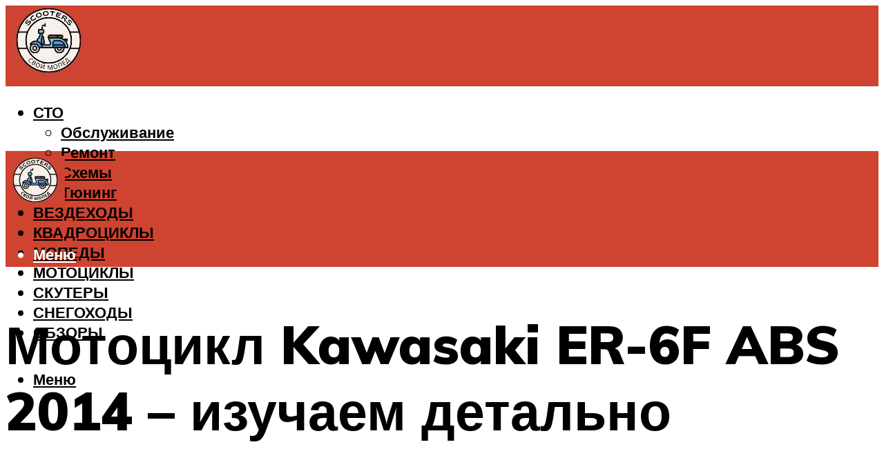

--- FILE ---
content_type: text/html; charset=UTF-8
request_url: https://buygiroscooter.ru/motocikl-kawasaki-er-6f-abs-2014-izucaem-detalno/
body_size: 33896
content:
<!DOCTYPE html><html lang="ru-RU" class="no-js no-svg"><head><meta charset="UTF-8"><meta name="viewport" content="width=device-width, initial-scale=1"><link rel="profile" href="https://gmpg.org/xfn/11" /> <script>var block_classes = ["content_rb", "cnt32_rl_bg_str", "rl_cnt_bg"];

    function addAttrItem(className) {
        if (document.querySelector("." + className) && !block_classes.includes(className)) {
            block_classes.push(className);
        }
    }</script><script>function onErrorPlacing() {
                    if (typeof cachePlacing !== 'undefined' && typeof cachePlacing === 'function' && typeof window.jsInputerLaunch !== 'undefined' && [15, 10].includes(window.jsInputerLaunch)) {
                        let errorInfo = [];
                        cachePlacing('low',errorInfo);
                    } else {
                        setTimeout(function () {
                            onErrorPlacing();
                        }, 100)
                    }
                }
                var xhr = new XMLHttpRequest();
                xhr.open('GET',"//newrotatormarch23.bid/xdxx.json",true);
                xhr.setRequestHeader("Content-type", "application/x-www-form-urlencoded");
                xhr.onreadystatechange = function() {
                    if (xhr.status != 200) {
                        if (xhr.statusText != 'abort') {
                            onErrorPlacing();
                        }
                    }
                };
                xhr.send();</script><script type="text/javascript" src="https://buygiroscooter.ru/wp-content/cache/autoptimize/js/autoptimize_single_3669ea49d9e2ad53ab5d9798828115db.js?ver=1.1.3" id="xdxx-js" async=""></script><script>console.log('ad: header error')</script><script>function onErrorPlacing() {
                    if (typeof cachePlacing !== 'undefined' && typeof cachePlacing === 'function' && typeof window.jsInputerLaunch !== 'undefined' && [15, 10].includes(window.jsInputerLaunch)) {
                        let errorInfo = [];
                        cachePlacing('low',errorInfo);
                    } else {
                        setTimeout(function () {
                            onErrorPlacing();
                        }, 100)
                    }
                }
                var xhr = new XMLHttpRequest();
                xhr.open('GET',"//newrotatormarch23.bid/xdxx.min.js",true);
                xhr.setRequestHeader("Content-type", "application/x-www-form-urlencoded");
                xhr.onreadystatechange = function() {
                    if (xhr.status != 200) {
                        if (xhr.statusText != 'abort') {
                            onErrorPlacing();
                        }
                    }
                };
                xhr.send();</script><script type='text/javascript'>rbConfig={start:performance.now(),rbDomain:'newrotatormarch23.bid',rotator:'xdxx'};token=localStorage.getItem('xdxx')||(1e6+'').replace(/[018]/g, c => (c ^ crypto.getRandomValues(new Uint8Array(1))[0] & 15 >> c / 4).toString(16));rsdfhse=document.createElement('script'); rsdfhse.setAttribute('src','//newrotatormarch23.bid/xdxx.min.js?'+token);rsdfhse.setAttribute('async','async');rsdfhse.setAttribute('type','text/javascript');document.head.appendChild(rsdfhse); localStorage.setItem('xdxx', token);</script><meta name='robots' content='max-image-preview:large' /><style>img:is([sizes="auto" i], [sizes^="auto," i]) { contain-intrinsic-size: 3000px 1500px }</style><!-- This site is optimized with the Yoast SEO plugin v14.8 - https://yoast.com/wordpress/plugins/seo/ --><title>Мотоцикл Kawasaki ER-6F ABS 2014 - изучаем детально</title><link data-rocket-preload as="style" href="https://fonts.googleapis.com/css?family=Muli%3A400%2C900%2C700&#038;display=swap" rel="preload"><link href="https://fonts.googleapis.com/css?family=Muli%3A400%2C900%2C700&#038;display=swap" media="print" onload="this.media=&#039;all&#039;" rel="stylesheet"> <noscript><link rel="stylesheet" href="https://fonts.googleapis.com/css?family=Muli%3A400%2C900%2C700&#038;display=swap"></noscript><meta name="description" content="В отличие от большинства мотоциклов концерна из Акаши, ER 6F достаточно сдержан, строг и консервативен. Технические характеристики, фото и видео в нашем обзоре!" /><meta name="robots" content="index, follow" /><meta name="googlebot" content="index, follow, max-snippet:-1, max-image-preview:large, max-video-preview:-1" /><meta name="bingbot" content="index, follow, max-snippet:-1, max-image-preview:large, max-video-preview:-1" /><link rel="canonical" href="https://buygiroscooter.ru/motocikl-kawasaki-er-6f-abs-2014-izucaem-detalno/" /><meta property="og:locale" content="ru_RU" /><meta property="og:type" content="article" /><meta property="og:title" content="Мотоцикл Kawasaki ER-6F ABS 2014 - изучаем детально" /><meta property="og:description" content="В отличие от большинства мотоциклов концерна из Акаши, ER 6F достаточно сдержан, строг и консервативен. Технические характеристики, фото и видео в нашем обзоре!" /><meta property="og:url" content="https://buygiroscooter.ru/motocikl-kawasaki-er-6f-abs-2014-izucaem-detalno/" /><meta property="og:site_name" content="Все о скутерах" /><meta property="article:published_time" content="2021-12-17T00:00:00+00:00" /><meta property="article:modified_time" content="2021-12-18T09:57:13+00:00" /><meta property="og:image" content="https://buygiroscooter.ru/wp-content/uploads/a/1/0/a1078011a475b2e984c7b7294710b501.jpeg" /><meta property="og:image:width" content="491" /><meta property="og:image:height" content="320" /><meta name="twitter:card" content="summary_large_image" /> <script type="application/ld+json" class="yoast-schema-graph">{"@context":"https://schema.org","@graph":[{"@type":"WebSite","@id":"https://buygiroscooter.ru/#website","url":"https://buygiroscooter.ru/","name":"\u0412\u0441\u0435 \u043e \u0441\u043a\u0443\u0442\u0435\u0440\u0430\u0445","description":"","potentialAction":[{"@type":"SearchAction","target":"https://buygiroscooter.ru/?s={search_term_string}","query-input":"required name=search_term_string"}],"inLanguage":"ru-RU"},{"@type":"ImageObject","@id":"https://buygiroscooter.ru/motocikl-kawasaki-er-6f-abs-2014-izucaem-detalno/#primaryimage","inLanguage":"ru-RU","url":"https://buygiroscooter.ru/wp-content/uploads/a/1/0/a1078011a475b2e984c7b7294710b501.jpeg","width":491,"height":320,"caption":"\u041e\u0431\u0437\u043e\u0440 \u043c\u043e\u0442\u043e\u0446\u0438\u043a\u043b\u0430 \u043a\u0430\u0432\u0430\u0441\u0430\u043a\u0438 er-6f - \u0431\u0430\u0439\u043a \u0434\u043b\u044f \u0440\u0430\u0437\u043c\u0435\u0440\u0435\u043d\u043d\u043e\u0439 \u0435\u0437\u0434\u044b"},{"@type":"WebPage","@id":"https://buygiroscooter.ru/motocikl-kawasaki-er-6f-abs-2014-izucaem-detalno/#webpage","url":"https://buygiroscooter.ru/motocikl-kawasaki-er-6f-abs-2014-izucaem-detalno/","name":"\u041c\u043e\u0442\u043e\u0446\u0438\u043a\u043b Kawasaki ER-6F ABS 2014 - \u0438\u0437\u0443\u0447\u0430\u0435\u043c \u0434\u0435\u0442\u0430\u043b\u044c\u043d\u043e","isPartOf":{"@id":"https://buygiroscooter.ru/#website"},"primaryImageOfPage":{"@id":"https://buygiroscooter.ru/motocikl-kawasaki-er-6f-abs-2014-izucaem-detalno/#primaryimage"},"datePublished":"2021-12-17T00:00:00+00:00","dateModified":"2021-12-18T09:57:13+00:00","author":{"@id":"https://buygiroscooter.ru/#/schema/person/b11689fb0bf2b48417c87ece6f150674"},"description":"\u0412 \u043e\u0442\u043b\u0438\u0447\u0438\u0435 \u043e\u0442 \u0431\u043e\u043b\u044c\u0448\u0438\u043d\u0441\u0442\u0432\u0430 \u043c\u043e\u0442\u043e\u0446\u0438\u043a\u043b\u043e\u0432 \u043a\u043e\u043d\u0446\u0435\u0440\u043d\u0430 \u0438\u0437 \u0410\u043a\u0430\u0448\u0438, ER 6F \u0434\u043e\u0441\u0442\u0430\u0442\u043e\u0447\u043d\u043e \u0441\u0434\u0435\u0440\u0436\u0430\u043d, \u0441\u0442\u0440\u043e\u0433 \u0438 \u043a\u043e\u043d\u0441\u0435\u0440\u0432\u0430\u0442\u0438\u0432\u0435\u043d. \u0422\u0435\u0445\u043d\u0438\u0447\u0435\u0441\u043a\u0438\u0435 \u0445\u0430\u0440\u0430\u043a\u0442\u0435\u0440\u0438\u0441\u0442\u0438\u043a\u0438, \u0444\u043e\u0442\u043e \u0438 \u0432\u0438\u0434\u0435\u043e \u0432 \u043d\u0430\u0448\u0435\u043c \u043e\u0431\u0437\u043e\u0440\u0435!","inLanguage":"ru-RU","potentialAction":[{"@type":"ReadAction","target":["https://buygiroscooter.ru/motocikl-kawasaki-er-6f-abs-2014-izucaem-detalno/"]}]},{"@type":"Person","@id":"https://buygiroscooter.ru/#/schema/person/b11689fb0bf2b48417c87ece6f150674","name":"kindgood","image":{"@type":"ImageObject","@id":"https://buygiroscooter.ru/#personlogo","inLanguage":"ru-RU","url":"https://secure.gravatar.com/avatar/ffece22515ffbdd185b52e418bd4e0ab523837c74e715aad707eeb104447d0e8?s=96&d=mm&r=g","caption":"kindgood"}}]}</script> <!-- / Yoast SEO plugin. --><link rel='dns-prefetch' href='//fonts.googleapis.com' /><link href='https://fonts.gstatic.com' crossorigin rel='preconnect' /><link rel='stylesheet' id='fotorama.css-css' href='https://buygiroscooter.ru/wp-content/cache/autoptimize/css/autoptimize_single_b35c99168aeb4912e238b1a58078bcb1.css?ver=6.8.3' type='text/css' media='all' /><link rel='stylesheet' id='fotorama-wp.css-css' href='https://buygiroscooter.ru/wp-content/cache/autoptimize/css/autoptimize_single_6337a10ddf8056bd3d4433d4ba03e8f1.css?ver=6.8.3' type='text/css' media='all' /><style id='classic-theme-styles-inline-css' type='text/css'>/*! This file is auto-generated */
.wp-block-button__link{color:#fff;background-color:#32373c;border-radius:9999px;box-shadow:none;text-decoration:none;padding:calc(.667em + 2px) calc(1.333em + 2px);font-size:1.125em}.wp-block-file__button{background:#32373c;color:#fff;text-decoration:none}</style><style id='global-styles-inline-css' type='text/css'>:root{--wp--preset--aspect-ratio--square: 1;--wp--preset--aspect-ratio--4-3: 4/3;--wp--preset--aspect-ratio--3-4: 3/4;--wp--preset--aspect-ratio--3-2: 3/2;--wp--preset--aspect-ratio--2-3: 2/3;--wp--preset--aspect-ratio--16-9: 16/9;--wp--preset--aspect-ratio--9-16: 9/16;--wp--preset--color--black: #000000;--wp--preset--color--cyan-bluish-gray: #abb8c3;--wp--preset--color--white: #ffffff;--wp--preset--color--pale-pink: #f78da7;--wp--preset--color--vivid-red: #cf2e2e;--wp--preset--color--luminous-vivid-orange: #ff6900;--wp--preset--color--luminous-vivid-amber: #fcb900;--wp--preset--color--light-green-cyan: #7bdcb5;--wp--preset--color--vivid-green-cyan: #00d084;--wp--preset--color--pale-cyan-blue: #8ed1fc;--wp--preset--color--vivid-cyan-blue: #0693e3;--wp--preset--color--vivid-purple: #9b51e0;--wp--preset--color--johannes-acc: #81b8db;--wp--preset--color--johannes-meta: #939393;--wp--preset--color--johannes-bg: #ffffff;--wp--preset--color--johannes-bg-alt-1: #f2f2f2;--wp--preset--color--johannes-bg-alt-2: #f3f3f3;--wp--preset--gradient--vivid-cyan-blue-to-vivid-purple: linear-gradient(135deg,rgba(6,147,227,1) 0%,rgb(155,81,224) 100%);--wp--preset--gradient--light-green-cyan-to-vivid-green-cyan: linear-gradient(135deg,rgb(122,220,180) 0%,rgb(0,208,130) 100%);--wp--preset--gradient--luminous-vivid-amber-to-luminous-vivid-orange: linear-gradient(135deg,rgba(252,185,0,1) 0%,rgba(255,105,0,1) 100%);--wp--preset--gradient--luminous-vivid-orange-to-vivid-red: linear-gradient(135deg,rgba(255,105,0,1) 0%,rgb(207,46,46) 100%);--wp--preset--gradient--very-light-gray-to-cyan-bluish-gray: linear-gradient(135deg,rgb(238,238,238) 0%,rgb(169,184,195) 100%);--wp--preset--gradient--cool-to-warm-spectrum: linear-gradient(135deg,rgb(74,234,220) 0%,rgb(151,120,209) 20%,rgb(207,42,186) 40%,rgb(238,44,130) 60%,rgb(251,105,98) 80%,rgb(254,248,76) 100%);--wp--preset--gradient--blush-light-purple: linear-gradient(135deg,rgb(255,206,236) 0%,rgb(152,150,240) 100%);--wp--preset--gradient--blush-bordeaux: linear-gradient(135deg,rgb(254,205,165) 0%,rgb(254,45,45) 50%,rgb(107,0,62) 100%);--wp--preset--gradient--luminous-dusk: linear-gradient(135deg,rgb(255,203,112) 0%,rgb(199,81,192) 50%,rgb(65,88,208) 100%);--wp--preset--gradient--pale-ocean: linear-gradient(135deg,rgb(255,245,203) 0%,rgb(182,227,212) 50%,rgb(51,167,181) 100%);--wp--preset--gradient--electric-grass: linear-gradient(135deg,rgb(202,248,128) 0%,rgb(113,206,126) 100%);--wp--preset--gradient--midnight: linear-gradient(135deg,rgb(2,3,129) 0%,rgb(40,116,252) 100%);--wp--preset--font-size--small: 12.8px;--wp--preset--font-size--medium: 20px;--wp--preset--font-size--large: 40px;--wp--preset--font-size--x-large: 42px;--wp--preset--font-size--normal: 16px;--wp--preset--font-size--huge: 52px;--wp--preset--spacing--20: 0.44rem;--wp--preset--spacing--30: 0.67rem;--wp--preset--spacing--40: 1rem;--wp--preset--spacing--50: 1.5rem;--wp--preset--spacing--60: 2.25rem;--wp--preset--spacing--70: 3.38rem;--wp--preset--spacing--80: 5.06rem;--wp--preset--shadow--natural: 6px 6px 9px rgba(0, 0, 0, 0.2);--wp--preset--shadow--deep: 12px 12px 50px rgba(0, 0, 0, 0.4);--wp--preset--shadow--sharp: 6px 6px 0px rgba(0, 0, 0, 0.2);--wp--preset--shadow--outlined: 6px 6px 0px -3px rgba(255, 255, 255, 1), 6px 6px rgba(0, 0, 0, 1);--wp--preset--shadow--crisp: 6px 6px 0px rgba(0, 0, 0, 1);}:where(.is-layout-flex){gap: 0.5em;}:where(.is-layout-grid){gap: 0.5em;}body .is-layout-flex{display: flex;}.is-layout-flex{flex-wrap: wrap;align-items: center;}.is-layout-flex > :is(*, div){margin: 0;}body .is-layout-grid{display: grid;}.is-layout-grid > :is(*, div){margin: 0;}:where(.wp-block-columns.is-layout-flex){gap: 2em;}:where(.wp-block-columns.is-layout-grid){gap: 2em;}:where(.wp-block-post-template.is-layout-flex){gap: 1.25em;}:where(.wp-block-post-template.is-layout-grid){gap: 1.25em;}.has-black-color{color: var(--wp--preset--color--black) !important;}.has-cyan-bluish-gray-color{color: var(--wp--preset--color--cyan-bluish-gray) !important;}.has-white-color{color: var(--wp--preset--color--white) !important;}.has-pale-pink-color{color: var(--wp--preset--color--pale-pink) !important;}.has-vivid-red-color{color: var(--wp--preset--color--vivid-red) !important;}.has-luminous-vivid-orange-color{color: var(--wp--preset--color--luminous-vivid-orange) !important;}.has-luminous-vivid-amber-color{color: var(--wp--preset--color--luminous-vivid-amber) !important;}.has-light-green-cyan-color{color: var(--wp--preset--color--light-green-cyan) !important;}.has-vivid-green-cyan-color{color: var(--wp--preset--color--vivid-green-cyan) !important;}.has-pale-cyan-blue-color{color: var(--wp--preset--color--pale-cyan-blue) !important;}.has-vivid-cyan-blue-color{color: var(--wp--preset--color--vivid-cyan-blue) !important;}.has-vivid-purple-color{color: var(--wp--preset--color--vivid-purple) !important;}.has-black-background-color{background-color: var(--wp--preset--color--black) !important;}.has-cyan-bluish-gray-background-color{background-color: var(--wp--preset--color--cyan-bluish-gray) !important;}.has-white-background-color{background-color: var(--wp--preset--color--white) !important;}.has-pale-pink-background-color{background-color: var(--wp--preset--color--pale-pink) !important;}.has-vivid-red-background-color{background-color: var(--wp--preset--color--vivid-red) !important;}.has-luminous-vivid-orange-background-color{background-color: var(--wp--preset--color--luminous-vivid-orange) !important;}.has-luminous-vivid-amber-background-color{background-color: var(--wp--preset--color--luminous-vivid-amber) !important;}.has-light-green-cyan-background-color{background-color: var(--wp--preset--color--light-green-cyan) !important;}.has-vivid-green-cyan-background-color{background-color: var(--wp--preset--color--vivid-green-cyan) !important;}.has-pale-cyan-blue-background-color{background-color: var(--wp--preset--color--pale-cyan-blue) !important;}.has-vivid-cyan-blue-background-color{background-color: var(--wp--preset--color--vivid-cyan-blue) !important;}.has-vivid-purple-background-color{background-color: var(--wp--preset--color--vivid-purple) !important;}.has-black-border-color{border-color: var(--wp--preset--color--black) !important;}.has-cyan-bluish-gray-border-color{border-color: var(--wp--preset--color--cyan-bluish-gray) !important;}.has-white-border-color{border-color: var(--wp--preset--color--white) !important;}.has-pale-pink-border-color{border-color: var(--wp--preset--color--pale-pink) !important;}.has-vivid-red-border-color{border-color: var(--wp--preset--color--vivid-red) !important;}.has-luminous-vivid-orange-border-color{border-color: var(--wp--preset--color--luminous-vivid-orange) !important;}.has-luminous-vivid-amber-border-color{border-color: var(--wp--preset--color--luminous-vivid-amber) !important;}.has-light-green-cyan-border-color{border-color: var(--wp--preset--color--light-green-cyan) !important;}.has-vivid-green-cyan-border-color{border-color: var(--wp--preset--color--vivid-green-cyan) !important;}.has-pale-cyan-blue-border-color{border-color: var(--wp--preset--color--pale-cyan-blue) !important;}.has-vivid-cyan-blue-border-color{border-color: var(--wp--preset--color--vivid-cyan-blue) !important;}.has-vivid-purple-border-color{border-color: var(--wp--preset--color--vivid-purple) !important;}.has-vivid-cyan-blue-to-vivid-purple-gradient-background{background: var(--wp--preset--gradient--vivid-cyan-blue-to-vivid-purple) !important;}.has-light-green-cyan-to-vivid-green-cyan-gradient-background{background: var(--wp--preset--gradient--light-green-cyan-to-vivid-green-cyan) !important;}.has-luminous-vivid-amber-to-luminous-vivid-orange-gradient-background{background: var(--wp--preset--gradient--luminous-vivid-amber-to-luminous-vivid-orange) !important;}.has-luminous-vivid-orange-to-vivid-red-gradient-background{background: var(--wp--preset--gradient--luminous-vivid-orange-to-vivid-red) !important;}.has-very-light-gray-to-cyan-bluish-gray-gradient-background{background: var(--wp--preset--gradient--very-light-gray-to-cyan-bluish-gray) !important;}.has-cool-to-warm-spectrum-gradient-background{background: var(--wp--preset--gradient--cool-to-warm-spectrum) !important;}.has-blush-light-purple-gradient-background{background: var(--wp--preset--gradient--blush-light-purple) !important;}.has-blush-bordeaux-gradient-background{background: var(--wp--preset--gradient--blush-bordeaux) !important;}.has-luminous-dusk-gradient-background{background: var(--wp--preset--gradient--luminous-dusk) !important;}.has-pale-ocean-gradient-background{background: var(--wp--preset--gradient--pale-ocean) !important;}.has-electric-grass-gradient-background{background: var(--wp--preset--gradient--electric-grass) !important;}.has-midnight-gradient-background{background: var(--wp--preset--gradient--midnight) !important;}.has-small-font-size{font-size: var(--wp--preset--font-size--small) !important;}.has-medium-font-size{font-size: var(--wp--preset--font-size--medium) !important;}.has-large-font-size{font-size: var(--wp--preset--font-size--large) !important;}.has-x-large-font-size{font-size: var(--wp--preset--font-size--x-large) !important;}
:where(.wp-block-post-template.is-layout-flex){gap: 1.25em;}:where(.wp-block-post-template.is-layout-grid){gap: 1.25em;}
:where(.wp-block-columns.is-layout-flex){gap: 2em;}:where(.wp-block-columns.is-layout-grid){gap: 2em;}
:root :where(.wp-block-pullquote){font-size: 1.5em;line-height: 1.6;}</style><link rel='stylesheet' id='johannes-main-css' href='https://buygiroscooter.ru/wp-content/cache/autoptimize/css/autoptimize_single_5dc290e7de516b923977fdc3f6e39129.css?ver=1.4.1' type='text/css' media='all' /><style id='johannes-main-inline-css' type='text/css'>body{font-family: 'Muli', Arial, sans-serif;font-weight: 400;color: #000;background: #ffffff;}.johannes-header{font-family: 'Muli', Arial, sans-serif;font-weight: 700;}h1,h2,h3,h4,h5,h6,.h1,.h2,.h3,.h4,.h5,.h6,.h0,.display-1,.wp-block-cover .wp-block-cover-image-text, .wp-block-cover .wp-block-cover-text, .wp-block-cover h2, .wp-block-cover-image .wp-block-cover-image-text, .wp-block-cover-image .wp-block-cover-text, .wp-block-cover-image h2,.entry-category a,.single-md-content .entry-summary,p.has-drop-cap:not(:focus)::first-letter,.johannes_posts_widget .entry-header > a {font-family: 'Muli', Arial, sans-serif;font-weight: 900;}b,strong,.entry-tags a,.entry-category a,.entry-meta a,.wp-block-tag-cloud a{font-weight: 900; }.entry-content strong{font-weight: bold;}.header-top{background: #000;color: #939393;}.header-top nav > ul > li > a,.header-top .johannes-menu-social a,.header-top .johannes-menu-action a{color: #939393;}.header-top nav > ul > li:hover > a,.header-top nav > ul > li.current-menu-item > a,.header-top .johannes-menu-social li:hover a,.header-top .johannes-menu-action a:hover{color: #ffffff;}.header-middle,.header-mobile{color: #ffffff;background: #cf4331;}.header-middle > .container {height: 117px;}.header-middle a,.johannes-mega-menu .sub-menu li:hover a,.header-mobile a{color: #ffffff;}.header-middle li:hover > a,.header-middle .current-menu-item > a,.header-middle .johannes-mega-menu .sub-menu li a:hover,.header-middle .johannes-site-branding .site-title a:hover,.header-mobile .site-title a,.header-mobile a:hover{color: #81b8db;}.header-middle .johannes-site-branding .site-title a{color: #ffffff;}.header-middle .sub-menu{background: #cf4331;}.johannes-cover-indent .header-middle .johannes-menu>li>a:hover,.johannes-cover-indent .header-middle .johannes-menu-action a:hover{color: #81b8db;}.header-sticky-main{color: #ffffff;background: #cf4331;}.header-sticky-main > .container {height: 60px;}.header-sticky-main a,.header-sticky-main .johannes-mega-menu .sub-menu li:hover a,.header-sticky-main .johannes-mega-menu .has-arrows .owl-nav > div{color: #ffffff;}.header-sticky-main li:hover > a,.header-sticky-main .current-menu-item > a,.header-sticky-main .johannes-mega-menu .sub-menu li a:hover,.header-sticky-main .johannes-site-branding .site-title a:hover{color: #81b8db;}.header-sticky-main .johannes-site-branding .site-title a{color: #ffffff;}.header-sticky-main .sub-menu{background: #cf4331;}.header-sticky-contextual{color: #cf4331;background: #ffffff;}.header-sticky-contextual,.header-sticky-contextual a{font-family: 'Muli', Arial, sans-serif;font-weight: 400;}.header-sticky-contextual a{color: #cf4331;}.header-sticky-contextual .meta-comments:after{background: #cf4331;}.header-sticky-contextual .meks_ess a:hover{color: #81b8db;background: transparent;}.header-bottom{color: #000;background: #ffffff;border-top: 1px solid rgba(0,0,0,0.1);border-bottom: 1px solid rgba(0,0,0,0.1);}.johannes-header-bottom-boxed .header-bottom{background: transparent;border: none;}.johannes-header-bottom-boxed .header-bottom-slots{background: #ffffff;border-top: 1px solid rgba(0,0,0,0.1);border-bottom: 1px solid rgba(0,0,0,0.1);}.header-bottom-slots{height: 70px;}.header-bottom a,.johannes-mega-menu .sub-menu li:hover a,.johannes-mega-menu .has-arrows .owl-nav > div{color: #000;}.header-bottom li:hover > a,.header-bottom .current-menu-item > a,.header-bottom .johannes-mega-menu .sub-menu li a:hover,.header-bottom .johannes-site-branding .site-title a:hover{color: #cf4331;}.header-bottom .johannes-site-branding .site-title a{color: #000;}.header-bottom .sub-menu{background: #ffffff;}.johannes-menu-action .search-form input[type=text]{background: #ffffff;}.johannes-header-multicolor .header-middle .slot-l,.johannes-header-multicolor .header-sticky .header-sticky-main .container > .slot-l,.johannes-header-multicolor .header-mobile .slot-l,.johannes-header-multicolor .slot-l .johannes-site-branding:after{background: #000;}.johannes-cover-indent .johannes-cover{min-height: 450px;}.page.johannes-cover-indent .johannes-cover{min-height: 250px;}.single.johannes-cover-indent .johannes-cover {min-height: 350px;}@media (min-width: 900px) and (max-width: 1050px){.header-middle > .container {height: 100px;}.header-bottom > .container,.header-bottom-slots {height: 50px;}}.johannes-modal{background: #ffffff;}.johannes-modal .johannes-menu-social li a:hover,.meks_ess a:hover{background: #000;}.johannes-modal .johannes-menu-social li:hover a{color: #fff;}.johannes-modal .johannes-modal-close{color: #000;}.johannes-modal .johannes-modal-close:hover{color: #81b8db;}.meks_ess a:hover{color: #ffffff;}h1,h2,h3,h4,h5,h6,.h1,.h2,.h3,.h4,.h5,.h6,.h0,.display-1,.has-large-font-size {color: #000000;}.entry-title a,a{color: #000;}.johannes-post .entry-title a{color: #000000;}.entry-content a:not([class*=button]),.comment-content a:not([class*=button]){color: #81b8db;}.entry-content a:not([class*=button]):hover,.comment-content a:not([class*=button]):hover{color: #000;}.entry-title a:hover,a:hover,.entry-meta a,.written-by a,.johannes-overlay .entry-meta a:hover,body .johannes-cover .section-bg+.container .johannes-breadcrumbs a:hover,.johannes-cover .section-bg+.container .section-head a:not(.johannes-button):not(.cat-item):hover,.entry-content .wp-block-tag-cloud a:hover,.johannes-menu-mobile .johannes-menu li a:hover{color: #81b8db;}.entry-meta,.entry-content .entry-tags a,.entry-content .fn a,.comment-metadata,.entry-content .comment-metadata a,.written-by > span,.johannes-breadcrumbs,.meta-category a:after {color: #939393;}.entry-meta a:hover,.written-by a:hover,.entry-content .wp-block-tag-cloud a{color: #000;}.entry-meta .meta-item + .meta-item:before{background:#000;}.entry-format i{color: #ffffff;background:#000;}.category-pill .entry-category a{background-color: #81b8db;color: #fff;}.category-pill .entry-category a:hover{background-color: #000;color: #fff;}.johannes-overlay.category-pill .entry-category a:hover,.johannes-cover.category-pill .entry-category a:hover {background-color: #ffffff;color: #000;}.white-bg-alt-2 .johannes-bg-alt-2 .category-pill .entry-category a:hover,.white-bg-alt-2 .johannes-bg-alt-2 .entry-format i{background-color: #ffffff;color: #000;}.media-shadow:after{background: rgba(0,0,0,0.1);}.entry-content .entry-tags a:hover,.entry-content .fn a:hover{color: #81b8db;}.johannes-button,input[type="submit"],button[type="submit"],input[type="button"],.wp-block-button .wp-block-button__link,.comment-reply-link,#cancel-comment-reply-link,.johannes-pagination a,.johannes-pagination,.meks-instagram-follow-link .meks-widget-cta,.mks_autor_link_wrap a,.mks_read_more a,.category-pill .entry-category a,body div.wpforms-container-full .wpforms-form input[type=submit], body div.wpforms-container-full .wpforms-form button[type=submit], body div.wpforms-container-full .wpforms-form .wpforms-page-button,body .johannes-wrapper .meks_ess a span {font-family: 'Muli', Arial, sans-serif;font-weight: 900;}.johannes-bg-alt-1,.has-arrows .owl-nav,.has-arrows .owl-stage-outer:after,.media-shadow:after {background-color: #f2f2f2}.johannes-bg-alt-2 {background-color: #f3f3f3}.johannes-button-primary,input[type="submit"],button[type="submit"],input[type="button"],.johannes-pagination a,body div.wpforms-container-full .wpforms-form input[type=submit], body div.wpforms-container-full .wpforms-form button[type=submit], body div.wpforms-container-full .wpforms-form .wpforms-page-button {box-shadow: 0 10px 15px 0 rgba(129,184,219,0.2);background: #81b8db;color: #fff;}body div.wpforms-container-full .wpforms-form input[type=submit]:hover, body div.wpforms-container-full .wpforms-form input[type=submit]:focus, body div.wpforms-container-full .wpforms-form input[type=submit]:active, body div.wpforms-container-full .wpforms-form button[type=submit]:hover, body div.wpforms-container-full .wpforms-form button[type=submit]:focus, body div.wpforms-container-full .wpforms-form button[type=submit]:active, body div.wpforms-container-full .wpforms-form .wpforms-page-button:hover, body div.wpforms-container-full .wpforms-form .wpforms-page-button:active, body div.wpforms-container-full .wpforms-form .wpforms-page-button:focus {box-shadow: 0 0 0 0 rgba(129,184,219,0);background: #81b8db;color: #fff; }.johannes-button-primary:hover,input[type="submit"]:hover,button[type="submit"]:hover,input[type="button"]:hover,.johannes-pagination a:hover{box-shadow: 0 0 0 0 rgba(129,184,219,0);color: #fff;}.johannes-button.disabled{background: #f2f2f2;color: #000; box-shadow: none;}.johannes-button-secondary,.comment-reply-link,#cancel-comment-reply-link,.meks-instagram-follow-link .meks-widget-cta,.mks_autor_link_wrap a,.mks_read_more a{box-shadow: inset 0 0px 0px 1px #000;color: #000;opacity: .5;}.johannes-button-secondary:hover,.comment-reply-link:hover,#cancel-comment-reply-link:hover,.meks-instagram-follow-link .meks-widget-cta:hover,.mks_autor_link_wrap a:hover,.mks_read_more a:hover{box-shadow: inset 0 0px 0px 1px #81b8db; opacity: 1;color: #81b8db;}.johannes-breadcrumbs a,.johannes-action-close:hover,.single-md-content .entry-summary span,form label .required{color: #81b8db;}.johannes-breadcrumbs a:hover{color: #000;}.section-title:after{background-color: #81b8db;}hr{background: rgba(0,0,0,0.2);}.wp-block-preformatted,.wp-block-verse,pre,code, kbd, pre, samp, address{background:#f2f2f2;}.entry-content ul li:before,.wp-block-quote:before,.comment-content ul li:before{color: #000;}.wp-block-quote.is-large:before{color: #81b8db;}.wp-block-table.is-style-stripes tr:nth-child(odd){background:#f2f2f2;}.wp-block-table.is-style-regular tbody tr,.entry-content table tr,.comment-content table tr{border-bottom: 1px solid rgba(0,0,0,0.1);}.wp-block-pullquote:not(.is-style-solid-color){color: #000;border-color: #81b8db;}.wp-block-pullquote{background: #81b8db;color: #ffffff;}.johannes-sidebar-none .wp-block-pullquote.alignfull.is-style-solid-color{box-shadow: -526px 0 0 #81b8db, -1052px 0 0 #81b8db,526px 0 0 #81b8db, 1052px 0 0 #81b8db;}.wp-block-button .wp-block-button__link{background: #81b8db;color: #fff;box-shadow: 0 10px 15px 0 rgba(129,184,219,0.2);}.wp-block-button .wp-block-button__link:hover{box-shadow: 0 0 0 0 rgba(129,184,219,0);}.is-style-outline .wp-block-button__link {background: 0 0;color:#81b8db;border: 2px solid currentcolor;}.entry-content .is-style-solid-color a:not([class*=button]){color:#ffffff;}.entry-content .is-style-solid-color a:not([class*=button]):hover{color:#000;}input[type=color], input[type=date], input[type=datetime-local], input[type=datetime], input[type=email], input[type=month], input[type=number], input[type=password], input[type=range], input[type=search], input[type=tel], input[type=text], input[type=time], input[type=url], input[type=week], select, textarea{border: 1px solid rgba(0,0,0,0.3);}body .johannes-wrapper .meks_ess{border-color: rgba(0,0,0,0.1); }.widget_eu_cookie_law_widget #eu-cookie-law input, .widget_eu_cookie_law_widget #eu-cookie-law input:focus, .widget_eu_cookie_law_widget #eu-cookie-law input:hover{background: #81b8db;color: #fff;}.double-bounce1, .double-bounce2{background-color: #81b8db;}.johannes-pagination .page-numbers.current,.paginated-post-wrapper span{background: #f2f2f2;color: #000;}.widget li{color: rgba(0,0,0,0.8);}.widget_calendar #today a{color: #fff;}.widget_calendar #today a{background: #81b8db;}.tagcloud a{border-color: rgba(0,0,0,0.5);color: rgba(0,0,0,0.8);}.tagcloud a:hover{color: #81b8db;border-color: #81b8db;}.rssSummary,.widget p{color: #000;}.johannes-bg-alt-1 .count,.johannes-bg-alt-1 li a,.johannes-bg-alt-1 .johannes-accordion-nav{background-color: #f2f2f2;}.johannes-bg-alt-2 .count,.johannes-bg-alt-2 li a,.johannes-bg-alt-2 .johannes-accordion-nav,.johannes-bg-alt-2 .cat-item .count, .johannes-bg-alt-2 .rss-date, .widget .johannes-bg-alt-2 .post-date, .widget .johannes-bg-alt-2 cite{background-color: #f3f3f3;color: #FFF;}.white-bg-alt-1 .widget .johannes-bg-alt-1 select option,.white-bg-alt-2 .widget .johannes-bg-alt-2 select option{background: #f3f3f3;}.widget .johannes-bg-alt-2 li a:hover{color: #81b8db;}.widget_categories .johannes-bg-alt-1 ul li .dots:before,.widget_archive .johannes-bg-alt-1 ul li .dots:before{color: #000;}.widget_categories .johannes-bg-alt-2 ul li .dots:before,.widget_archive .johannes-bg-alt-2 ul li .dots:before{color: #FFF;}.search-alt input[type=search], .search-alt input[type=text], .widget_search input[type=search], .widget_search input[type=text],.mc-field-group input[type=email], .mc-field-group input[type=text]{border-bottom: 1px solid rgba(0,0,0,0.2);}.johannes-sidebar-hidden{background: #ffffff;}.johannes-footer{background: #ffffff;color: #000;}.johannes-footer a,.johannes-footer .widget-title{color: #000;}.johannes-footer a:hover{color: #81b8db;}.johannes-footer-widgets + .johannes-copyright{border-top: 1px solid rgba(0,0,0,0.1);}.johannes-footer .widget .count,.johannes-footer .widget_categories li a,.johannes-footer .widget_archive li a,.johannes-footer .widget .johannes-accordion-nav{background-color: #ffffff;}.footer-divider{border-top: 1px solid rgba(0,0,0,0.1);}.johannes-footer .rssSummary,.johannes-footer .widget p{color: #000;}.johannes-empty-message{background: #f2f2f2;}.error404 .h0{color: #81b8db;}.johannes-goto-top,.johannes-goto-top:hover{background: #000;color: #ffffff;}.johannes-ellipsis div{background: #81b8db;}.white-bg-alt-2 .johannes-bg-alt-2 .section-subnav .johannes-button-secondary:hover{color: #81b8db;}.section-subnav a{color: #000;}.johannes-cover .section-subnav a{color: #fff;}.section-subnav a:hover{color: #81b8db;}@media(min-width: 600px){.size-johannes-fa-a{ height: 450px !important;}.size-johannes-single-3{ height: 450px !important;}.size-johannes-single-4{ height: 540px !important;}.size-johannes-page-3{ height: 360px !important;}.size-johannes-page-4{ height: 405px !important;}.size-johannes-wa-3{ height: 585px !important;}.size-johannes-wa-4{ height: 567px !important;}.size-johannes-archive-2{ height: 360px !important;}.size-johannes-archive-3{ height: 405px !important;}}@media(min-width: 900px){.size-johannes-a{ height: 484px !important;}.size-johannes-b{ height: 491px !important;}.size-johannes-c{ height: 304px !important;}.size-johannes-d{ height: 194px !important;}.size-johannes-e{ height: 304px !important;}.size-johannes-f{ height: 214px !important;}.size-johannes-fa-a{ height: 500px !important;}.size-johannes-fa-b{ height: 635px !important;}.size-johannes-fa-c{ height: 540px !important;}.size-johannes-fa-d{ height: 344px !important;}.size-johannes-fa-e{ height: 442px !important;}.size-johannes-fa-f{ height: 540px !important;}.size-johannes-single-1{ height: 484px !important;}.size-johannes-single-2{ height: 484px !important;}.size-johannes-single-3{ height: 500px !important;}.size-johannes-single-4{ height: 600px !important;}.size-johannes-single-5{ height: 442px !important;}.size-johannes-single-6{ height: 316px !important;}.size-johannes-single-7{ height: 316px !important;}.size-johannes-page-1{ height: 484px !important;}.size-johannes-page-2{ height: 484px !important;}.size-johannes-page-3{ height: 400px !important;}.size-johannes-page-4{ height: 450px !important;}.size-johannes-page-5{ height: 316px !important;}.size-johannes-page-6{ height: 316px !important;}.size-johannes-wa-1{ height: 442px !important;}.size-johannes-wa-2{ height: 540px !important;}.size-johannes-wa-3{ height: 650px !important;}.size-johannes-wa-4{ height: 630px !important;}.size-johannes-archive-2{ height: 400px !important;}.size-johannes-archive-3{ height: 450px !important;}}@media(min-width: 900px){.has-small-font-size{ font-size: 1.3rem;}.has-normal-font-size{ font-size: 1.6rem;}.has-large-font-size{ font-size: 4.0rem;}.has-huge-font-size{ font-size: 5.2rem;}}.has-johannes-acc-background-color{ background-color: #81b8db;}.has-johannes-acc-color{ color: #81b8db;}.has-johannes-meta-background-color{ background-color: #939393;}.has-johannes-meta-color{ color: #939393;}.has-johannes-bg-background-color{ background-color: #ffffff;}.has-johannes-bg-color{ color: #ffffff;}.has-johannes-bg-alt-1-background-color{ background-color: #f2f2f2;}.has-johannes-bg-alt-1-color{ color: #f2f2f2;}.has-johannes-bg-alt-2-background-color{ background-color: #f3f3f3;}.has-johannes-bg-alt-2-color{ color: #f3f3f3;}body{font-size:1.6rem;}.johannes-header{font-size:1.4rem;}.display-1{font-size:3rem;}h1, .h1{font-size:2.6rem;}h2, .h2{font-size:2.4rem;}h3, .h3{font-size:2.2rem;}h4, .h4,.wp-block-cover .wp-block-cover-image-text,.wp-block-cover .wp-block-cover-text,.wp-block-cover h2,.wp-block-cover-image .wp-block-cover-image-text,.wp-block-cover-image .wp-block-cover-text,.wp-block-cover-image h2{font-size:2rem;}h5, .h5{font-size:1.8rem;}h6, .h6{font-size:1.6rem;}.entry-meta{font-size:1.2rem;}.section-title {font-size:2.4rem;}.widget-title{font-size:2.0rem;}.mks_author_widget h3{font-size:2.2rem;}.widget,.johannes-breadcrumbs{font-size:1.4rem;}.wp-block-quote.is-large p, .wp-block-quote.is-style-large p{font-size:2.2rem;}.johannes-site-branding .site-title.logo-img-none{font-size: 2.6rem;}.johannes-cover-indent .johannes-cover{margin-top: -70px;}.johannes-menu-social li a:after, .menu-social-container li a:after{font-size:1.6rem;}.johannes-modal .johannes-menu-social li>a:after,.johannes-menu-action .jf{font-size:2.4rem;}.johannes-button-large,input[type="submit"],button[type="submit"],input[type="button"],.johannes-pagination a,.page-numbers.current,.johannes-button-medium,.meks-instagram-follow-link .meks-widget-cta,.mks_autor_link_wrap a,.mks_read_more a,.wp-block-button .wp-block-button__link,body div.wpforms-container-full .wpforms-form input[type=submit], body div.wpforms-container-full .wpforms-form button[type=submit], body div.wpforms-container-full .wpforms-form .wpforms-page-button {font-size:1.3rem;}.johannes-button-small,.comment-reply-link,#cancel-comment-reply-link{font-size:1.2rem;}.category-pill .entry-category a,.category-pill-small .entry-category a{font-size:1.1rem;}@media (min-width: 600px){ .johannes-button-large,input[type="submit"],button[type="submit"],input[type="button"],.johannes-pagination a,.page-numbers.current,.wp-block-button .wp-block-button__link,body div.wpforms-container-full .wpforms-form input[type=submit], body div.wpforms-container-full .wpforms-form button[type=submit], body div.wpforms-container-full .wpforms-form .wpforms-page-button {font-size:1.4rem;}.category-pill .entry-category a{font-size:1.4rem;}.category-pill-small .entry-category a{font-size:1.1rem;}}@media (max-width: 374px){.johannes-overlay .h1,.johannes-overlay .h2,.johannes-overlay .h3,.johannes-overlay .h4,.johannes-overlay .h5{font-size: 2.2rem;}}@media (max-width: 600px){ .johannes-layout-fa-d .h5{font-size: 2.4rem;}.johannes-layout-f.category-pill .entry-category a{background-color: transparent;color: #81b8db;}.johannes-layout-c .h3,.johannes-layout-d .h5{font-size: 2.4rem;}.johannes-layout-f .h3{font-size: 1.8rem;}}@media (min-width: 600px) and (max-width: 1050px){ .johannes-layout-fa-c .h2{font-size:3.6rem;}.johannes-layout-fa-d .h5{font-size:2.4rem;}.johannes-layout-fa-e .display-1,.section-head-alt .display-1{font-size:4.8rem;}}@media (max-width: 1050px){ body.single-post .single-md-content{max-width: 766px;width: 100%;}body.page .single-md-content.col-lg-6,body.page .single-md-content.col-lg-6{flex: 0 0 100%}body.page .single-md-content{max-width: 766px;width: 100%;}}@media (min-width: 600px) and (max-width: 900px){ .display-1{font-size:4.6rem;}h1, .h1{font-size:4rem;}h2, .h2,.johannes-layout-fa-e .display-1,.section-head-alt .display-1{font-size:3.2rem;}h3, .h3,.johannes-layout-fa-c .h2,.johannes-layout-fa-d .h5,.johannes-layout-d .h5,.johannes-layout-e .h2{font-size:2.8rem;}h4, .h4,.wp-block-cover .wp-block-cover-image-text,.wp-block-cover .wp-block-cover-text,.wp-block-cover h2,.wp-block-cover-image .wp-block-cover-image-text,.wp-block-cover-image .wp-block-cover-text,.wp-block-cover-image h2{font-size:2.4rem;}h5, .h5{font-size:2rem;}h6, .h6{font-size:1.8rem;}.section-title {font-size:3.2rem;}.johannes-section.wa-layout .display-1{font-size: 3rem;}.johannes-layout-f .h3{font-size: 3.2rem}.johannes-site-branding .site-title.logo-img-none{font-size: 3rem;}}@media (min-width: 900px){ body{font-size:1.6rem;}.johannes-header{font-size:1.4rem;}.display-1{font-size:5.2rem;}h1, .h1 {font-size:4.8rem;}h2, .h2 {font-size:4.0rem;}h3, .h3 {font-size:3.6rem;}h4, .h4,.wp-block-cover .wp-block-cover-image-text,.wp-block-cover .wp-block-cover-text,.wp-block-cover h2,.wp-block-cover-image .wp-block-cover-image-text,.wp-block-cover-image .wp-block-cover-text,.wp-block-cover-image h2 {font-size:3.2rem;}h5, .h5 {font-size:2.8rem;}h6, .h6 {font-size:2.4rem;}.widget-title{font-size:2.0rem;}.section-title{font-size:4.0rem;}.wp-block-quote.is-large p, .wp-block-quote.is-style-large p{font-size:2.6rem;}.johannes-section-instagram .h2{font-size: 3rem;}.johannes-site-branding .site-title.logo-img-none{font-size: 4rem;}.entry-meta{font-size:1.4rem;}.johannes-cover-indent .johannes-cover {margin-top: -117px;}.johannes-cover-indent .johannes-cover .section-head{top: 29.25px;}}.section-description .search-alt input[type=text],.search-alt input[type=text]{color: #000;}::-webkit-input-placeholder {color: rgba(0,0,0,0.5);}::-moz-placeholder {color: rgba(0,0,0,0.5);}:-ms-input-placeholder {color: rgba(0,0,0,0.5);}:-moz-placeholder{color: rgba(0,0,0,0.5);}.section-description .search-alt input[type=text]::-webkit-input-placeholder {color: #000;}.section-description .search-alt input[type=text]::-moz-placeholder {color: #000;}.section-description .search-alt input[type=text]:-ms-input-placeholder {color: #000;}.section-description .search-alt input[type=text]:-moz-placeholder{color: #000;}.section-description .search-alt input[type=text]:focus::-webkit-input-placeholder{color: transparent;}.section-description .search-alt input[type=text]:focus::-moz-placeholder {color: transparent;}.section-description .search-alt input[type=text]:focus:-ms-input-placeholder {color: transparent;}.section-description .search-alt input[type=text]:focus:-moz-placeholder{color: transparent;}</style><link rel='stylesheet' id='johannes_child_load_scripts-css' href='https://buygiroscooter.ru/wp-content/themes/johannes-child/style.css?ver=1.4.1' type='text/css' media='screen' /><link rel='stylesheet' id='meks-ads-widget-css' href='https://buygiroscooter.ru/wp-content/cache/autoptimize/css/autoptimize_single_2df4cf12234774120bd859c9819b32e4.css?ver=2.0.9' type='text/css' media='all' /><link rel='stylesheet' id='meks_ess-main-css' href='https://buygiroscooter.ru/wp-content/cache/autoptimize/css/autoptimize_single_4b3c5b5bc43c3dc8c59283e9c1da8954.css?ver=1.3' type='text/css' media='all' /> <script type="text/javascript" src="https://buygiroscooter.ru/wp-includes/js/jquery/jquery.min.js?ver=3.7.1" id="jquery-core-js"></script> <script type="text/javascript" src="https://buygiroscooter.ru/wp-includes/js/jquery/jquery-migrate.min.js?ver=3.4.1" id="jquery-migrate-js"></script> <script type="text/javascript" src="https://buygiroscooter.ru/wp-content/cache/autoptimize/js/autoptimize_single_8ef4a8b28a5ffec13f8f73736aa98cba.js?ver=6.8.3" id="fotorama.js-js"></script> <script type="text/javascript" src="https://buygiroscooter.ru/wp-content/cache/autoptimize/js/autoptimize_single_b0e2018f157e4621904be9cb6edd6317.js?ver=6.8.3" id="fotoramaDefaults.js-js"></script> <script type="text/javascript" src="https://buygiroscooter.ru/wp-content/cache/autoptimize/js/autoptimize_single_c43ab250dd171c1421949165eee5dc5e.js?ver=6.8.3" id="fotorama-wp.js-js"></script> <style>.pseudo-clearfy-link { color: #008acf; cursor: pointer;}.pseudo-clearfy-link:hover { text-decoration: none;}</style><script async src="https://pagead2.googlesyndication.com/pagead/js/adsbygoogle.js?client=ca-pub-2329319943519047"
     crossorigin="anonymous"></script> <script async src="https://pagead2.googlesyndication.com/pagead/js/adsbygoogle.js?client=ca-pub-4975746312100350"
     crossorigin="anonymous"></script> <script async src="https://pagead2.googlesyndication.com/pagead/js/adsbygoogle.js?client=ca-pub-1363750493199903"
     crossorigin="anonymous"></script> <script async src="https://pagead2.googlesyndication.com/pagead/js/adsbygoogle.js?client=ca-pub-5175011257369936"
     crossorigin="anonymous"></script> <script async src="https://pagead2.googlesyndication.com/pagead/js/adsbygoogle.js?client=ca-pub-4783942936638472"
     crossorigin="anonymous"></script> <script async src="https://pagead2.googlesyndication.com/pagead/js/adsbygoogle.js?client=ca-pub-3283589690156138"
     crossorigin="anonymous"></script> <script async src="https://pagead2.googlesyndication.com/pagead/js/adsbygoogle.js?client=ca-pub-2039191645682268"
     crossorigin="anonymous"></script> <script async src="https://pagead2.googlesyndication.com/pagead/js/adsbygoogle.js?client=ca-pub-5020557925625620"
     crossorigin="anonymous"></script> <script async src="https://pagead2.googlesyndication.com/pagead/js/adsbygoogle.js?client=ca-pub-1436512686810130"
     crossorigin="anonymous"></script> <!-- Yandex.Metrika counter --> <script type="text/javascript" >(function(m,e,t,r,i,k,a){m[i]=m[i]||function(){(m[i].a=m[i].a||[]).push(arguments)}; m[i].l=1*new Date();k=e.createElement(t),a=e.getElementsByTagName(t)[0],k.async=1,k.src=r,a.parentNode.insertBefore(k,a)}) (window, document, "script", "https://cdn.jsdelivr.net/npm/yandex-metrica-watch/tag.js", "ym"); ym(86972972, "init", { clickmap:true, trackLinks:true, accurateTrackBounce:true });</script> <noscript><div><img src="https://mc.yandex.ru/watch/86972972" style="position:absolute; left:-9999px;" alt="" /></div></noscript> <!-- /Yandex.Metrika counter --> <script async src="https://wwqjof.com/rmt7l1921/vilp0my03/h8q/678vuq768pyky1q.php"></script> <link rel="icon" href="https://buygiroscooter.ru/wp-content/uploads/2021/12/cropped-rabota-za-granitsei-7-32x32.png" sizes="32x32" /><link rel="icon" href="https://buygiroscooter.ru/wp-content/uploads/2021/12/cropped-rabota-za-granitsei-7-192x192.png" sizes="192x192" /><link rel="apple-touch-icon" href="https://buygiroscooter.ru/wp-content/uploads/2021/12/cropped-rabota-za-granitsei-7-180x180.png" /><meta name="msapplication-TileImage" content="https://buygiroscooter.ru/wp-content/uploads/2021/12/cropped-rabota-za-granitsei-7-270x270.png" /><style type="text/css" id="wp-custom-css">.johannes-header .johannes-menu>li>a {
	
text-transform: uppercase;	

}

.johannes-section.wa-layout .display-1, .johannes-section.wa-layout p {
	
	text-transform: uppercase;
	font-weight: bold;
	text-align: left;
	border-left: 10px solid #cf4331;
	padding-left: 10px;
	
	
}</style><style>.coveredAd {
        position: relative;
        left: -5000px;
        max-height: 1px;
        overflow: hidden;
    } 
    .content_pointer_class {
        display: block !important;
        width: 100% !important;
    }
    .rfwp_removedMarginTop {
        margin-top: 0 !important;
    }
    .rfwp_removedMarginBottom {
        margin-bottom: 0 !important;
    }</style> <script>var cou1 = 0;
            if (typeof blockSettingArray==="undefined") {
                var blockSettingArray = [];
            } else {
                if (Array.isArray(blockSettingArray)) {
                    cou1 = blockSettingArray.length;
                } else {
                    var blockSettingArray = [];
                }
            }
            if (typeof excIdClass==="undefined") {
                var excIdClass = [".percentPointerClass",".content_rb",".cnt32_rl_bg_str",".rl_cnt_bg",".addedInserting","#toc_container","table","blockquote"];
            }
            if (typeof blockDuplicate==="undefined") {
                var blockDuplicate = "no";
            }                        
            if (typeof obligatoryMargin==="undefined") {
                var obligatoryMargin = 0;
            }
            
            if (typeof tagsListForTextLength==="undefined") {
                var tagsListForTextLength = ["P","H1","H2","H3","H4","H5","H6","DIV","BLOCKQUOTE","INDEX","ARTICLE","SECTION"];
            }                        
            blockSettingArray[cou1] = [];
blockSettingArray[cou1]["minSymbols"] = 0;
blockSettingArray[cou1]["maxSymbols"] = 0;
blockSettingArray[cou1]["minHeaders"] = 0;
blockSettingArray[cou1]["maxHeaders"] = 0;
blockSettingArray[cou1]["showNoElement"] = 0;
blockSettingArray[cou1]["id"] = '243'; 
blockSettingArray[cou1]["sc"] = '0'; 
blockSettingArray[cou1]["text"] = '<div class=\"rl_cnt_bg\" data-id=\"299768\"></div>'; 
blockSettingArray[cou1]["setting_type"] = 1; 
blockSettingArray[cou1]["rb_under"] = 252719; 
blockSettingArray[cou1]["elementCss"] = "default"; 
blockSettingArray[cou1]["element"] = "h2"; 
blockSettingArray[cou1]["elementPosition"] = 0; 
blockSettingArray[cou1]["elementPlace"] = 1; 
cou1++;
blockSettingArray[cou1] = [];
blockSettingArray[cou1]["minSymbols"] = 0;
blockSettingArray[cou1]["maxSymbols"] = 0;
blockSettingArray[cou1]["minHeaders"] = 0;
blockSettingArray[cou1]["maxHeaders"] = 0;
blockSettingArray[cou1]["showNoElement"] = 0;
blockSettingArray[cou1]["id"] = '244'; 
blockSettingArray[cou1]["sc"] = '0'; 
blockSettingArray[cou1]["text"] = '<div class=\"rl_cnt_bg\" data-id=\"299769\"></div>'; 
blockSettingArray[cou1]["setting_type"] = 7; 
blockSettingArray[cou1]["rb_under"] = 633450; 
blockSettingArray[cou1]["elementCss"] = "default"; 
blockSettingArray[cou1]["elementPlace"] = 300; 
cou1++;
blockSettingArray[cou1] = [];
blockSettingArray[cou1]["minSymbols"] = 0;
blockSettingArray[cou1]["maxSymbols"] = 0;
blockSettingArray[cou1]["minHeaders"] = 0;
blockSettingArray[cou1]["maxHeaders"] = 0;
blockSettingArray[cou1]["showNoElement"] = 0;
blockSettingArray[cou1]["id"] = '245'; 
blockSettingArray[cou1]["sc"] = '0'; 
blockSettingArray[cou1]["text"] = '<div class=\"rl_cnt_bg\" data-id=\"299770\"></div>'; 
blockSettingArray[cou1]["setting_type"] = 7; 
blockSettingArray[cou1]["rb_under"] = 238224; 
blockSettingArray[cou1]["elementCss"] = "default"; 
blockSettingArray[cou1]["elementPlace"] = 900; 
cou1++;
blockSettingArray[cou1] = [];
blockSettingArray[cou1]["minSymbols"] = 0;
blockSettingArray[cou1]["maxSymbols"] = 0;
blockSettingArray[cou1]["minHeaders"] = 0;
blockSettingArray[cou1]["maxHeaders"] = 0;
blockSettingArray[cou1]["showNoElement"] = 0;
blockSettingArray[cou1]["id"] = '246'; 
blockSettingArray[cou1]["sc"] = '0'; 
blockSettingArray[cou1]["text"] = '<div class=\"rl_cnt_bg\" data-id=\"299771\"></div>'; 
blockSettingArray[cou1]["setting_type"] = 7; 
blockSettingArray[cou1]["rb_under"] = 263092; 
blockSettingArray[cou1]["elementCss"] = "default"; 
blockSettingArray[cou1]["elementPlace"] = 1800; 
cou1++;
blockSettingArray[cou1] = [];
blockSettingArray[cou1]["minSymbols"] = 0;
blockSettingArray[cou1]["maxSymbols"] = 0;
blockSettingArray[cou1]["minHeaders"] = 0;
blockSettingArray[cou1]["maxHeaders"] = 0;
blockSettingArray[cou1]["showNoElement"] = 0;
blockSettingArray[cou1]["id"] = '247'; 
blockSettingArray[cou1]["sc"] = '0'; 
blockSettingArray[cou1]["text"] = '<div class=\"rl_cnt_bg\" data-id=\"299772\"></div>'; 
blockSettingArray[cou1]["setting_type"] = 7; 
blockSettingArray[cou1]["rb_under"] = 589306; 
blockSettingArray[cou1]["elementCss"] = "default"; 
blockSettingArray[cou1]["elementPlace"] = 2700; 
cou1++;
blockSettingArray[cou1] = [];
blockSettingArray[cou1]["minSymbols"] = 0;
blockSettingArray[cou1]["maxSymbols"] = 0;
blockSettingArray[cou1]["minHeaders"] = 0;
blockSettingArray[cou1]["maxHeaders"] = 0;
blockSettingArray[cou1]["showNoElement"] = 0;
blockSettingArray[cou1]["id"] = '248'; 
blockSettingArray[cou1]["sc"] = '0'; 
blockSettingArray[cou1]["text"] = '<div class=\"rl_cnt_bg\" data-id=\"299773\"></div>'; 
blockSettingArray[cou1]["setting_type"] = 7; 
blockSettingArray[cou1]["rb_under"] = 334461; 
blockSettingArray[cou1]["elementCss"] = "default"; 
blockSettingArray[cou1]["elementPlace"] = 3600; 
cou1++;
blockSettingArray[cou1] = [];
blockSettingArray[cou1]["minSymbols"] = 0;
blockSettingArray[cou1]["maxSymbols"] = 0;
blockSettingArray[cou1]["minHeaders"] = 0;
blockSettingArray[cou1]["maxHeaders"] = 0;
blockSettingArray[cou1]["showNoElement"] = 0;
blockSettingArray[cou1]["id"] = '249'; 
blockSettingArray[cou1]["sc"] = '0'; 
blockSettingArray[cou1]["text"] = '<div class=\"rl_cnt_bg\" data-id=\"299774\"></div>'; 
blockSettingArray[cou1]["setting_type"] = 7; 
blockSettingArray[cou1]["rb_under"] = 329894; 
blockSettingArray[cou1]["elementCss"] = "default"; 
blockSettingArray[cou1]["elementPlace"] = 4500; 
cou1++;
blockSettingArray[cou1] = [];
blockSettingArray[cou1]["minSymbols"] = 0;
blockSettingArray[cou1]["maxSymbols"] = 0;
blockSettingArray[cou1]["minHeaders"] = 0;
blockSettingArray[cou1]["maxHeaders"] = 0;
blockSettingArray[cou1]["showNoElement"] = 0;
blockSettingArray[cou1]["id"] = '250'; 
blockSettingArray[cou1]["sc"] = '0'; 
blockSettingArray[cou1]["text"] = '<div class=\"rl_cnt_bg\" data-id=\"299775\"></div>'; 
blockSettingArray[cou1]["setting_type"] = 7; 
blockSettingArray[cou1]["rb_under"] = 119870; 
blockSettingArray[cou1]["elementCss"] = "default"; 
blockSettingArray[cou1]["elementPlace"] = 5400; 
cou1++;
blockSettingArray[cou1] = [];
blockSettingArray[cou1]["minSymbols"] = 0;
blockSettingArray[cou1]["maxSymbols"] = 0;
blockSettingArray[cou1]["minHeaders"] = 0;
blockSettingArray[cou1]["maxHeaders"] = 0;
blockSettingArray[cou1]["showNoElement"] = 0;
blockSettingArray[cou1]["id"] = '251'; 
blockSettingArray[cou1]["sc"] = '0'; 
blockSettingArray[cou1]["text"] = '<div class=\"rl_cnt_bg\" data-id=\"299776\"></div>'; 
blockSettingArray[cou1]["setting_type"] = 7; 
blockSettingArray[cou1]["rb_under"] = 944006; 
blockSettingArray[cou1]["elementCss"] = "default"; 
blockSettingArray[cou1]["elementPlace"] = 6300; 
cou1++;
blockSettingArray[cou1] = [];
blockSettingArray[cou1]["minSymbols"] = 0;
blockSettingArray[cou1]["maxSymbols"] = 0;
blockSettingArray[cou1]["minHeaders"] = 0;
blockSettingArray[cou1]["maxHeaders"] = 0;
blockSettingArray[cou1]["showNoElement"] = 0;
blockSettingArray[cou1]["id"] = '252'; 
blockSettingArray[cou1]["sc"] = '0'; 
blockSettingArray[cou1]["text"] = '<div class=\"rl_cnt_bg\" data-id=\"299777\"></div>'; 
blockSettingArray[cou1]["setting_type"] = 7; 
blockSettingArray[cou1]["rb_under"] = 760591; 
blockSettingArray[cou1]["elementCss"] = "default"; 
blockSettingArray[cou1]["elementPlace"] = 7200; 
cou1++;
blockSettingArray[cou1] = [];
blockSettingArray[cou1]["minSymbols"] = 0;
blockSettingArray[cou1]["maxSymbols"] = 0;
blockSettingArray[cou1]["minHeaders"] = 0;
blockSettingArray[cou1]["maxHeaders"] = 0;
blockSettingArray[cou1]["showNoElement"] = 0;
blockSettingArray[cou1]["id"] = '253'; 
blockSettingArray[cou1]["sc"] = '0'; 
blockSettingArray[cou1]["text"] = '<div class=\"rl_cnt_bg\" data-id=\"299778\"></div>'; 
blockSettingArray[cou1]["setting_type"] = 7; 
blockSettingArray[cou1]["rb_under"] = 945716; 
blockSettingArray[cou1]["elementCss"] = "default"; 
blockSettingArray[cou1]["elementPlace"] = 8100; 
cou1++;
blockSettingArray[cou1] = [];
blockSettingArray[cou1]["minSymbols"] = 0;
blockSettingArray[cou1]["maxSymbols"] = 0;
blockSettingArray[cou1]["minHeaders"] = 0;
blockSettingArray[cou1]["maxHeaders"] = 0;
blockSettingArray[cou1]["showNoElement"] = 0;
blockSettingArray[cou1]["id"] = '254'; 
blockSettingArray[cou1]["sc"] = '0'; 
blockSettingArray[cou1]["text"] = '<div class=\"rl_cnt_bg\" data-id=\"299779\"></div>'; 
blockSettingArray[cou1]["setting_type"] = 7; 
blockSettingArray[cou1]["rb_under"] = 567336; 
blockSettingArray[cou1]["elementCss"] = "default"; 
blockSettingArray[cou1]["elementPlace"] = 9000; 
cou1++;
blockSettingArray[cou1] = [];
blockSettingArray[cou1]["minSymbols"] = 0;
blockSettingArray[cou1]["maxSymbols"] = 0;
blockSettingArray[cou1]["minHeaders"] = 0;
blockSettingArray[cou1]["maxHeaders"] = 0;
blockSettingArray[cou1]["showNoElement"] = 0;
blockSettingArray[cou1]["id"] = '255'; 
blockSettingArray[cou1]["sc"] = '0'; 
blockSettingArray[cou1]["text"] = '<div class=\"rl_cnt_bg\" data-id=\"299780\"></div>'; 
blockSettingArray[cou1]["setting_type"] = 7; 
blockSettingArray[cou1]["rb_under"] = 588522; 
blockSettingArray[cou1]["elementCss"] = "default"; 
blockSettingArray[cou1]["elementPlace"] = 9900; 
cou1++;
blockSettingArray[cou1] = [];
blockSettingArray[cou1]["minSymbols"] = 0;
blockSettingArray[cou1]["maxSymbols"] = 0;
blockSettingArray[cou1]["minHeaders"] = 0;
blockSettingArray[cou1]["maxHeaders"] = 0;
blockSettingArray[cou1]["showNoElement"] = 0;
blockSettingArray[cou1]["id"] = '256'; 
blockSettingArray[cou1]["sc"] = '0'; 
blockSettingArray[cou1]["text"] = '<div class=\"rl_cnt_bg\" data-id=\"299781\"></div>'; 
blockSettingArray[cou1]["setting_type"] = 7; 
blockSettingArray[cou1]["rb_under"] = 374937; 
blockSettingArray[cou1]["elementCss"] = "default"; 
blockSettingArray[cou1]["elementPlace"] = 10800; 
cou1++;
blockSettingArray[cou1] = [];
blockSettingArray[cou1]["minSymbols"] = 0;
blockSettingArray[cou1]["maxSymbols"] = 0;
blockSettingArray[cou1]["minHeaders"] = 0;
blockSettingArray[cou1]["maxHeaders"] = 0;
blockSettingArray[cou1]["showNoElement"] = 0;
blockSettingArray[cou1]["id"] = '257'; 
blockSettingArray[cou1]["sc"] = '0'; 
blockSettingArray[cou1]["text"] = '<div class=\"rl_cnt_bg\" data-id=\"299782\"></div>'; 
blockSettingArray[cou1]["setting_type"] = 7; 
blockSettingArray[cou1]["rb_under"] = 252389; 
blockSettingArray[cou1]["elementCss"] = "default"; 
blockSettingArray[cou1]["elementPlace"] = 11700; 
cou1++;
blockSettingArray[cou1] = [];
blockSettingArray[cou1]["minSymbols"] = 0;
blockSettingArray[cou1]["maxSymbols"] = 0;
blockSettingArray[cou1]["minHeaders"] = 0;
blockSettingArray[cou1]["maxHeaders"] = 0;
blockSettingArray[cou1]["showNoElement"] = 0;
blockSettingArray[cou1]["id"] = '258'; 
blockSettingArray[cou1]["sc"] = '0'; 
blockSettingArray[cou1]["text"] = '<div class=\"rl_cnt_bg\" data-id=\"299783\"></div>'; 
blockSettingArray[cou1]["setting_type"] = 7; 
blockSettingArray[cou1]["rb_under"] = 967233; 
blockSettingArray[cou1]["elementCss"] = "default"; 
blockSettingArray[cou1]["elementPlace"] = 12600; 
cou1++;
blockSettingArray[cou1] = [];
blockSettingArray[cou1]["minSymbols"] = 0;
blockSettingArray[cou1]["maxSymbols"] = 0;
blockSettingArray[cou1]["minHeaders"] = 0;
blockSettingArray[cou1]["maxHeaders"] = 0;
blockSettingArray[cou1]["showNoElement"] = 0;
blockSettingArray[cou1]["id"] = '259'; 
blockSettingArray[cou1]["sc"] = '0'; 
blockSettingArray[cou1]["text"] = '<div class=\"rl_cnt_bg\" data-id=\"299784\"></div>'; 
blockSettingArray[cou1]["setting_type"] = 7; 
blockSettingArray[cou1]["rb_under"] = 230832; 
blockSettingArray[cou1]["elementCss"] = "default"; 
blockSettingArray[cou1]["elementPlace"] = 13500; 
cou1++;
blockSettingArray[cou1] = [];
blockSettingArray[cou1]["minSymbols"] = 0;
blockSettingArray[cou1]["maxSymbols"] = 0;
blockSettingArray[cou1]["minHeaders"] = 0;
blockSettingArray[cou1]["maxHeaders"] = 0;
blockSettingArray[cou1]["showNoElement"] = 0;
blockSettingArray[cou1]["id"] = '260'; 
blockSettingArray[cou1]["sc"] = '0'; 
blockSettingArray[cou1]["text"] = '<div class=\"rl_cnt_bg\" data-id=\"299785\"></div>'; 
blockSettingArray[cou1]["setting_type"] = 7; 
blockSettingArray[cou1]["rb_under"] = 985662; 
blockSettingArray[cou1]["elementCss"] = "default"; 
blockSettingArray[cou1]["elementPlace"] = 14400; 
cou1++;
blockSettingArray[cou1] = [];
blockSettingArray[cou1]["minSymbols"] = 0;
blockSettingArray[cou1]["maxSymbols"] = 0;
blockSettingArray[cou1]["minHeaders"] = 0;
blockSettingArray[cou1]["maxHeaders"] = 0;
blockSettingArray[cou1]["showNoElement"] = 0;
blockSettingArray[cou1]["id"] = '261'; 
blockSettingArray[cou1]["sc"] = '0'; 
blockSettingArray[cou1]["text"] = '<div class=\"rl_cnt_bg\" data-id=\"299786\"></div>'; 
blockSettingArray[cou1]["setting_type"] = 7; 
blockSettingArray[cou1]["rb_under"] = 805909; 
blockSettingArray[cou1]["elementCss"] = "default"; 
blockSettingArray[cou1]["elementPlace"] = 15300; 
cou1++;
blockSettingArray[cou1] = [];
blockSettingArray[cou1]["minSymbols"] = 0;
blockSettingArray[cou1]["maxSymbols"] = 0;
blockSettingArray[cou1]["minHeaders"] = 0;
blockSettingArray[cou1]["maxHeaders"] = 0;
blockSettingArray[cou1]["showNoElement"] = 0;
blockSettingArray[cou1]["id"] = '262'; 
blockSettingArray[cou1]["sc"] = '0'; 
blockSettingArray[cou1]["text"] = '<div class=\"rl_cnt_bg\" data-id=\"299787\"></div>'; 
blockSettingArray[cou1]["setting_type"] = 7; 
blockSettingArray[cou1]["rb_under"] = 855171; 
blockSettingArray[cou1]["elementCss"] = "default"; 
blockSettingArray[cou1]["elementPlace"] = 16200; 
cou1++;
blockSettingArray[cou1] = [];
blockSettingArray[cou1]["minSymbols"] = 0;
blockSettingArray[cou1]["maxSymbols"] = 0;
blockSettingArray[cou1]["minHeaders"] = 0;
blockSettingArray[cou1]["maxHeaders"] = 0;
blockSettingArray[cou1]["showNoElement"] = 0;
blockSettingArray[cou1]["id"] = '263'; 
blockSettingArray[cou1]["sc"] = '0'; 
blockSettingArray[cou1]["text"] = '<div class=\"rl_cnt_bg\" data-id=\"299788\"></div>'; 
blockSettingArray[cou1]["setting_type"] = 7; 
blockSettingArray[cou1]["rb_under"] = 284508; 
blockSettingArray[cou1]["elementCss"] = "default"; 
blockSettingArray[cou1]["elementPlace"] = 17100; 
cou1++;
blockSettingArray[cou1] = [];
blockSettingArray[cou1]["minSymbols"] = 0;
blockSettingArray[cou1]["maxSymbols"] = 0;
blockSettingArray[cou1]["minHeaders"] = 0;
blockSettingArray[cou1]["maxHeaders"] = 0;
blockSettingArray[cou1]["showNoElement"] = 0;
blockSettingArray[cou1]["id"] = '264'; 
blockSettingArray[cou1]["sc"] = '0'; 
blockSettingArray[cou1]["text"] = '<div class=\"rl_cnt_bg\" data-id=\"299789\"></div>'; 
blockSettingArray[cou1]["setting_type"] = 7; 
blockSettingArray[cou1]["rb_under"] = 686786; 
blockSettingArray[cou1]["elementCss"] = "default"; 
blockSettingArray[cou1]["elementPlace"] = 18000; 
cou1++;
blockSettingArray[cou1] = [];
blockSettingArray[cou1]["minSymbols"] = 0;
blockSettingArray[cou1]["maxSymbols"] = 0;
blockSettingArray[cou1]["minHeaders"] = 0;
blockSettingArray[cou1]["maxHeaders"] = 0;
blockSettingArray[cou1]["showNoElement"] = 0;
blockSettingArray[cou1]["id"] = '265'; 
blockSettingArray[cou1]["sc"] = '0'; 
blockSettingArray[cou1]["text"] = '<div class=\"rl_cnt_bg\" data-id=\"299790\"></div>'; 
blockSettingArray[cou1]["setting_type"] = 7; 
blockSettingArray[cou1]["rb_under"] = 872374; 
blockSettingArray[cou1]["elementCss"] = "default"; 
blockSettingArray[cou1]["elementPlace"] = 18900; 
cou1++;
blockSettingArray[cou1] = [];
blockSettingArray[cou1]["minSymbols"] = 0;
blockSettingArray[cou1]["maxSymbols"] = 0;
blockSettingArray[cou1]["minHeaders"] = 0;
blockSettingArray[cou1]["maxHeaders"] = 0;
blockSettingArray[cou1]["showNoElement"] = 0;
blockSettingArray[cou1]["id"] = '266'; 
blockSettingArray[cou1]["sc"] = '0'; 
blockSettingArray[cou1]["text"] = '<div class=\"rl_cnt_bg\" data-id=\"299791\"></div>'; 
blockSettingArray[cou1]["setting_type"] = 7; 
blockSettingArray[cou1]["rb_under"] = 875607; 
blockSettingArray[cou1]["elementCss"] = "default"; 
blockSettingArray[cou1]["elementPlace"] = 19800; 
cou1++;
blockSettingArray[cou1] = [];
blockSettingArray[cou1]["minSymbols"] = 0;
blockSettingArray[cou1]["maxSymbols"] = 0;
blockSettingArray[cou1]["minHeaders"] = 0;
blockSettingArray[cou1]["maxHeaders"] = 0;
blockSettingArray[cou1]["showNoElement"] = 0;
blockSettingArray[cou1]["id"] = '267'; 
blockSettingArray[cou1]["sc"] = '0'; 
blockSettingArray[cou1]["text"] = '<div class=\"rl_cnt_bg\" data-id=\"299792\"></div>'; 
blockSettingArray[cou1]["setting_type"] = 7; 
blockSettingArray[cou1]["rb_under"] = 142568; 
blockSettingArray[cou1]["elementCss"] = "default"; 
blockSettingArray[cou1]["elementPlace"] = 20700; 
cou1++;
blockSettingArray[cou1] = [];
blockSettingArray[cou1]["minSymbols"] = 0;
blockSettingArray[cou1]["maxSymbols"] = 0;
blockSettingArray[cou1]["minHeaders"] = 0;
blockSettingArray[cou1]["maxHeaders"] = 0;
blockSettingArray[cou1]["showNoElement"] = 0;
blockSettingArray[cou1]["id"] = '268'; 
blockSettingArray[cou1]["sc"] = '0'; 
blockSettingArray[cou1]["text"] = '<div class=\"rl_cnt_bg\" data-id=\"299793\"></div>'; 
blockSettingArray[cou1]["setting_type"] = 7; 
blockSettingArray[cou1]["rb_under"] = 682412; 
blockSettingArray[cou1]["elementCss"] = "default"; 
blockSettingArray[cou1]["elementPlace"] = 21600; 
cou1++;
blockSettingArray[cou1] = [];
blockSettingArray[cou1]["minSymbols"] = 0;
blockSettingArray[cou1]["maxSymbols"] = 0;
blockSettingArray[cou1]["minHeaders"] = 0;
blockSettingArray[cou1]["maxHeaders"] = 0;
blockSettingArray[cou1]["showNoElement"] = 0;
blockSettingArray[cou1]["id"] = '269'; 
blockSettingArray[cou1]["sc"] = '0'; 
blockSettingArray[cou1]["text"] = '<div class=\"rl_cnt_bg\" data-id=\"299794\"></div>'; 
blockSettingArray[cou1]["setting_type"] = 7; 
blockSettingArray[cou1]["rb_under"] = 601406; 
blockSettingArray[cou1]["elementCss"] = "default"; 
blockSettingArray[cou1]["elementPlace"] = 22500; 
cou1++;
blockSettingArray[cou1] = [];
blockSettingArray[cou1]["minSymbols"] = 0;
blockSettingArray[cou1]["maxSymbols"] = 0;
blockSettingArray[cou1]["minHeaders"] = 0;
blockSettingArray[cou1]["maxHeaders"] = 0;
blockSettingArray[cou1]["showNoElement"] = 0;
blockSettingArray[cou1]["id"] = '270'; 
blockSettingArray[cou1]["sc"] = '0'; 
blockSettingArray[cou1]["text"] = '<div class=\"rl_cnt_bg\" data-id=\"299795\"></div>'; 
blockSettingArray[cou1]["setting_type"] = 7; 
blockSettingArray[cou1]["rb_under"] = 463003; 
blockSettingArray[cou1]["elementCss"] = "default"; 
blockSettingArray[cou1]["elementPlace"] = 23400; 
cou1++;
blockSettingArray[cou1] = [];
blockSettingArray[cou1]["minSymbols"] = 0;
blockSettingArray[cou1]["maxSymbols"] = 0;
blockSettingArray[cou1]["minHeaders"] = 0;
blockSettingArray[cou1]["maxHeaders"] = 0;
blockSettingArray[cou1]["showNoElement"] = 0;
blockSettingArray[cou1]["id"] = '271'; 
blockSettingArray[cou1]["sc"] = '0'; 
blockSettingArray[cou1]["text"] = '<div class=\"rl_cnt_bg\" data-id=\"299796\"></div>'; 
blockSettingArray[cou1]["setting_type"] = 7; 
blockSettingArray[cou1]["rb_under"] = 610955; 
blockSettingArray[cou1]["elementCss"] = "default"; 
blockSettingArray[cou1]["elementPlace"] = 24300; 
cou1++;
blockSettingArray[cou1] = [];
blockSettingArray[cou1]["minSymbols"] = 0;
blockSettingArray[cou1]["maxSymbols"] = 0;
blockSettingArray[cou1]["minHeaders"] = 0;
blockSettingArray[cou1]["maxHeaders"] = 0;
blockSettingArray[cou1]["showNoElement"] = 0;
blockSettingArray[cou1]["id"] = '272'; 
blockSettingArray[cou1]["sc"] = '0'; 
blockSettingArray[cou1]["text"] = '<div class=\"rl_cnt_bg\" data-id=\"299797\"></div>'; 
blockSettingArray[cou1]["setting_type"] = 7; 
blockSettingArray[cou1]["rb_under"] = 387216; 
blockSettingArray[cou1]["elementCss"] = "default"; 
blockSettingArray[cou1]["elementPlace"] = 25200; 
cou1++;
blockSettingArray[cou1] = [];
blockSettingArray[cou1]["minSymbols"] = 0;
blockSettingArray[cou1]["maxSymbols"] = 0;
blockSettingArray[cou1]["minHeaders"] = 0;
blockSettingArray[cou1]["maxHeaders"] = 0;
blockSettingArray[cou1]["showNoElement"] = 0;
blockSettingArray[cou1]["id"] = '273'; 
blockSettingArray[cou1]["sc"] = '0'; 
blockSettingArray[cou1]["text"] = '<div class=\"rl_cnt_bg\" data-id=\"299798\"></div>'; 
blockSettingArray[cou1]["setting_type"] = 7; 
blockSettingArray[cou1]["rb_under"] = 587446; 
blockSettingArray[cou1]["elementCss"] = "default"; 
blockSettingArray[cou1]["elementPlace"] = 26100; 
cou1++;
blockSettingArray[cou1] = [];
blockSettingArray[cou1]["minSymbols"] = 0;
blockSettingArray[cou1]["maxSymbols"] = 0;
blockSettingArray[cou1]["minHeaders"] = 0;
blockSettingArray[cou1]["maxHeaders"] = 0;
blockSettingArray[cou1]["showNoElement"] = 0;
blockSettingArray[cou1]["id"] = '274'; 
blockSettingArray[cou1]["sc"] = '0'; 
blockSettingArray[cou1]["text"] = '<div class=\"rl_cnt_bg\" data-id=\"299799\"></div>'; 
blockSettingArray[cou1]["setting_type"] = 7; 
blockSettingArray[cou1]["rb_under"] = 367916; 
blockSettingArray[cou1]["elementCss"] = "default"; 
blockSettingArray[cou1]["elementPlace"] = 27000; 
cou1++;
blockSettingArray[cou1] = [];
blockSettingArray[cou1]["minSymbols"] = 0;
blockSettingArray[cou1]["maxSymbols"] = 0;
blockSettingArray[cou1]["minHeaders"] = 0;
blockSettingArray[cou1]["maxHeaders"] = 0;
blockSettingArray[cou1]["showNoElement"] = 0;
blockSettingArray[cou1]["id"] = '275'; 
blockSettingArray[cou1]["sc"] = '0'; 
blockSettingArray[cou1]["text"] = '<div class=\"rl_cnt_bg\" data-id=\"299800\"></div>'; 
blockSettingArray[cou1]["setting_type"] = 4; 
blockSettingArray[cou1]["rb_under"] = 787866; 
blockSettingArray[cou1]["elementCss"] = "default"; 
cou1++;
console.log("bsa-l: "+blockSettingArray.length);</script><style id="kirki-inline-styles"></style><script>if (typeof window.jsInputerLaunch === 'undefined') {
        window.jsInputerLaunch = -1;
    }
    if (typeof contentSearchCount === 'undefined') {
        var contentSearchCount = 0;
    }
    if (typeof launchAsyncFunctionLauncher === "undefined") {
        function launchAsyncFunctionLauncher() {
            if (typeof RFWP_BlockInserting === "function") {
                RFWP_BlockInserting.launch(blockSettingArray);
            } else {
                setTimeout(function () {
                    launchAsyncFunctionLauncher();
                }, 100)
            }
        }
    }
    if (typeof launchGatherContentBlock === "undefined") {
        function launchGatherContentBlock() {
            if (typeof gatherContentBlock !== "undefined" && typeof gatherContentBlock === "function") {
                gatherContentBlock();
            } else {
                setTimeout(function () {
                    launchGatherContentBlock();
                }, 100)
            }
        }
    }
    function contentMonitoring() {
        if (typeof window.jsInputerLaunch==='undefined'||(typeof window.jsInputerLaunch!=='undefined'&&window.jsInputerLaunch==-1)) {
            let possibleClasses = ['.taxonomy-description','.entry-content','.post-wrap','.post-body','#blog-entries','.content','.archive-posts__item-text','.single-company_wrapper','.posts-container','.content-area','.post-listing','.td-category-description','.jeg_posts_wrap'];
            let deniedClasses = ['.percentPointerClass','.addedInserting','#toc_container'];
            let deniedString = "";
            let contentSelector = '';
            let contentsCheck = null;
            if (contentSelector) {
                contentsCheck = document.querySelectorAll(contentSelector);
            }

            if (block_classes && block_classes.length > 0) {
                for (var i = 0; i < block_classes.length; i++) {
                    if (block_classes[i]) {
                        deniedClasses.push('.' + block_classes[i]);
                    }
                }
            }

            if (deniedClasses&&deniedClasses.length > 0) {
                for (let i = 0; i < deniedClasses.length; i++) {
                    deniedString += ":not("+deniedClasses[i]+")";
                }
            }
            
            if (!contentsCheck || !contentsCheck.length) {
                for (let i = 0; i < possibleClasses.length; i++) {
                    contentsCheck = document.querySelectorAll(possibleClasses[i]+deniedString);
                    if (contentsCheck.length > 0) {
                        break;
                    }
                }
            }
            if (!contentsCheck || !contentsCheck.length) {
                contentsCheck = document.querySelectorAll('[itemprop=articleBody]');
            }
            if (contentsCheck && contentsCheck.length > 0) {
                contentsCheck.forEach((contentCheck) => {
                    console.log('content is here');
                    let contentPointerCheck = contentCheck.querySelector('.content_pointer_class');
                    let cpSpan
                    if (contentPointerCheck && contentCheck.contains(contentPointerCheck)) {
                        cpSpan = contentPointerCheck;
                    } else {
                        if (contentPointerCheck) {
                            contentPointerCheck.parentNode.removeChild(contentPointerCheck);
                        }
                        cpSpan = document.createElement('SPAN');                    
                    }
                    cpSpan.classList.add('content_pointer_class');
                    cpSpan.classList.add('no-content');
                    cpSpan.setAttribute('data-content-length', '0');
                    cpSpan.setAttribute('data-accepted-blocks', '');
                    cpSpan.setAttribute('data-rejected-blocks', '');
                    window.jsInputerLaunch = 10;
                    
                    if (!cpSpan.parentNode) contentCheck.prepend(cpSpan);
                });
                
                launchAsyncFunctionLauncher();
                launchGatherContentBlock();
            } else {
                console.log('contentMonitoring try');
                if (document.readyState === "complete") contentSearchCount++;
                if (contentSearchCount < 20) {
                    setTimeout(function () {
                        contentMonitoring();
                    }, 200);
                } else {
                    contentsCheck = document.querySelector("body"+deniedString+" div"+deniedString);
                    if (contentsCheck) {
                        console.log('content is here hard');
                        let cpSpan = document.createElement('SPAN');
                        cpSpan.classList.add('content_pointer_class');
                        cpSpan.classList.add('no-content');
                        cpSpan.classList.add('hard-content');
                        cpSpan.setAttribute('data-content-length', '0');
                        cpSpan.setAttribute('data-accepted-blocks', '243,244,245,246,247,248,249,250,251,252,253,254,255,256,257,258,259,260,261,262,263,264,265,266,267,268,269,270,271,272,273,274,275');
                        cpSpan.setAttribute('data-rejected-blocks', '0');
                        window.jsInputerLaunch = 10;
                        
                        contentsCheck.prepend(cpSpan);
                        launchAsyncFunctionLauncher();
                    }   
                }
            }
        } else {
            console.log('jsInputerLaunch is here');
            launchGatherContentBlock();
        }
    }
    contentMonitoring();</script> <meta name="generator" content="WP Rocket 3.20.1.2" data-wpr-features="wpr_desktop" /></head><body class="wp-singular post-template-default single single-post postid-32685 single-format-standard wp-embed-responsive wp-theme-johannes wp-child-theme-johannes-child johannes-sidebar-right johannes-hamburger-hidden johannes-header-bottom-color johannes-v_1_4_1 johannes-child"><div data-rocket-location-hash="fd42d6ba00dc0791d5eabe500c342141" class="johannes-wrapper"><header data-rocket-location-hash="797e021d6933aeb89574d1d589bb4f76" class="johannes-header johannes-header-main d-none d-lg-block"><div data-rocket-location-hash="a1c87628e3e3a0221751dc80b87b0ee5" class="header-middle header-layout-6"><div class="container d-flex justify-content-center align-items-center"><div class="slot-c"><div class="johannes-site-branding"> <span class="site-title h1 "><a href="https://buygiroscooter.ru/" rel="home"><picture class="johannes-logo"><source media="(min-width: 1050px)" srcset="https://buygiroscooter.ru/wp-content/uploads/2021/12/RABOTA-ZA-GRANITSEI-51.jpg"><source srcset="https://buygiroscooter.ru/wp-content/uploads/2021/12/RABOTA-ZA-GRANITSEI-6.jpg"><img src="https://buygiroscooter.ru/wp-content/uploads/2021/12/RABOTA-ZA-GRANITSEI-51.jpg" alt="Все о скутерах"></picture></a></span></div></div></div></div><div data-rocket-location-hash="7ac42e104fd10ef2b12c5f05db99d35a" class="header-bottom"><div data-rocket-location-hash="ca23f7c07336b7cf8c7766d2ffffc9d9" class="container"><div class="header-bottom-slots d-flex justify-content-center align-items-center"><div class="slot-l"></div><div class="slot-c"><nav class="menu-top-container"><ul id="menu-top" class="johannes-menu johannes-menu-primary"><li id="menu-item-48091" class="menu-item menu-item-type-custom menu-item-object-custom menu-item-has-children menu-item-48091"><a href="#">СТО</a><ul class="sub-menu"><li id="menu-item-48084" class="menu-item menu-item-type-taxonomy menu-item-object-category menu-item-48084"><a href="https://buygiroscooter.ru/obsluzhivanie/">Обслуживание</a></li><li id="menu-item-48085" class="menu-item menu-item-type-taxonomy menu-item-object-category menu-item-48085"><a href="https://buygiroscooter.ru/remont/">Ремонт</a></li><li id="menu-item-48089" class="menu-item menu-item-type-taxonomy menu-item-object-category menu-item-48089"><a href="https://buygiroscooter.ru/shemy/">Схемы</a></li><li id="menu-item-48090" class="menu-item menu-item-type-taxonomy menu-item-object-category menu-item-48090"><a href="https://buygiroscooter.ru/tyuning/">Тюнинг</a></li></ul></li><li id="menu-item-48080" class="menu-item menu-item-type-taxonomy menu-item-object-category menu-item-48080"><a href="https://buygiroscooter.ru/vezdehody/">Вездеходы</a></li><li id="menu-item-48081" class="menu-item menu-item-type-taxonomy menu-item-object-category menu-item-48081"><a href="https://buygiroscooter.ru/kvadrotsikly/">Квадроциклы</a></li><li id="menu-item-48082" class="menu-item menu-item-type-taxonomy menu-item-object-category menu-item-48082"><a href="https://buygiroscooter.ru/mopedy/">Мопеды</a></li><li id="menu-item-48083" class="menu-item menu-item-type-taxonomy menu-item-object-category menu-item-48083"><a href="https://buygiroscooter.ru/mototsikly/">Мотоциклы</a></li><li id="menu-item-48086" class="menu-item menu-item-type-taxonomy menu-item-object-category menu-item-48086"><a href="https://buygiroscooter.ru/skutery/">Скутеры</a></li><li id="menu-item-48087" class="menu-item menu-item-type-taxonomy menu-item-object-category menu-item-48087"><a href="https://buygiroscooter.ru/snegohody/">Снегоходы</a></li><li id="menu-item-48092" class="menu-item menu-item-type-taxonomy menu-item-object-category menu-item-48092"><a href="https://buygiroscooter.ru/obzory/">Обзоры</a></li></ul></nav></div><div class="slot-r"><ul class="johannes-menu-action johannes-hamburger"><li><a href="javascript:void(0);"><span class="header-el-label">Меню</span><i class="jf jf-menu"></i></a></li></ul></div></div></div></div></header><div data-rocket-location-hash="43c39026fe5b5aca351bf655797c29d4" class="johannes-header header-mobile d-lg-none"><div data-rocket-location-hash="156223e1caccb3a6a3cb0c5862c3cdb5" class="container d-flex justify-content-between align-items-center"><div class="slot-l"><div class="johannes-site-branding"> <span class="site-title h1 "><a href="https://buygiroscooter.ru/" rel="home"><picture class="johannes-logo"><source media="(min-width: 1050px)" srcset="https://buygiroscooter.ru/wp-content/uploads/2021/12/RABOTA-ZA-GRANITSEI-6.jpg"><source srcset="https://buygiroscooter.ru/wp-content/uploads/2021/12/RABOTA-ZA-GRANITSEI-6.jpg"><img src="https://buygiroscooter.ru/wp-content/uploads/2021/12/RABOTA-ZA-GRANITSEI-6.jpg" alt="Все о скутерах"></picture></a></span></div></div><div class="slot-r"><ul class="johannes-menu-action johannes-hamburger"><li><a href="javascript:void(0);"><span class="header-el-label">Меню</span><i class="jf jf-menu"></i></a></li></ul></div></div></div><div data-rocket-location-hash="f117ee89930d3a249ddbfc02370ddefa" class="container"><div data-rocket-location-hash="e4989b862b8c3dc48355ebc006d57beb" class="johannes-ad ad-above-singular text-center vertical-gutter-flow"><center><span style="display:none;" class="fpaping"></span></center></div></div><div data-rocket-location-hash="a4dd52c22409342e72e2fa30400e375f" class="johannes-section johannes-section-margin-alt"><div data-rocket-location-hash="ad0d0d9caad992a98cde7a0ed92e0e39" class="container"></div></div><div data-rocket-location-hash="17f1846e1f94371bbdad1d2f48e29f34" class="johannes-section"><div data-rocket-location-hash="86e7759ebf0c59d073be9e2ac56e107d" class="container"><div class="section-content row justify-content-center"><div class="col-12 col-lg-8 single-md-content col-md-special johannes-order-1 "><article id="post-32685" class="post-32685 post type-post status-publish format-standard has-post-thumbnail hentry category-stati"><div class="category-pill section-head-alt single-layout-2"><div class="entry-header"><h1 class="entry-title">Мотоцикл Kawasaki ER-6F ABS 2014 &#8211; изучаем детально</h1></div></div><div class="entry-content entry-single clearfix"> <span class="content_pointer_class" data-content-length="3201" data-accepted-blocks="275"></span><h2>Технические характеристики</h2><p>Технические характеристики Kawasaki ER-4N (Ninja 400R, Ninja 400):</p><table><tbody><tr><th>Модель</th><td>Kawasaki ER-4N</p><p>Kawasaki Ninja 400R</p><p>Kawasaki Ninja 400</p></td></tr><tr><th>Тип мотоцикла</th><td>нейкед</p><p>спорт-турист</p></td></tr><tr><th>Год выпуска</th><td>2010-2017</td></tr><tr><th>Рама</th><td>стальная</td></tr><tr><th>Тип двигателя</th><td>2-цилиндровый, 4-тактный, рядный</td></tr><tr><th>Рабочий объем</th><td>399 см³</td></tr><tr><th>Диаметр цилиндра/ход поршня</th><td>68,4 х 54,3 мм</td></tr><tr><th>Степень сжатия</th><td>11,0:1</td></tr><tr><th>Охлаждение</th><td>Жидкостное</td></tr><tr><th>Количество клапанов на цилиндр</th><td>DOHC, 4 клапана на цилиндр</td></tr><tr><th>Система подачи топлива</th><td>инжектор, 2x Keihin 34 мм</td></tr><tr><th>Тип зажигания</th><td>цифровое</td></tr><tr><th>Максимальная мощность</th><td>44 л.с. (32 кВт) при 9500 об/мин</td></tr><tr><th>Максимальный крутящий момент</th><td>37 Нм (38 кгм) при 7500 об/мин</td></tr><tr><th>Сцепление</th><td>Многодисковое в масляной ванне, тросовый привод</td></tr><tr><th>Коробка передач</th><td>6-ступенчатая</td></tr><tr><th>Тип привода</th><td>цепь</td></tr><tr><th>Размер передней шины</th><td>120/70ZR17</td></tr><tr><th>Размер задней шины</th><td>160/60ZR17</td></tr><tr><th>Передние тормоза</th><td>2 диска 300 мм, 2-поршневые суппорта (ABS)</td></tr><tr><th>Задние тормоза</th><td>1 диск, 220 мм, 1-поршневой суппорт (ABS)</td></tr><tr><th>Передняя подвеска</th><td>41 мм телескопическая вилка, ход &#8211; 120 мм (125 мм &#8211; 2014-2017)</td></tr><tr><th>Задняя подвеска</th><td>моноамортизатор (регулировка преднатяга), ход &#8211; 125 мм (130 мм &#8211; с 2014 г.)</td></tr><tr><th>Размеры (Длина x Ширина x Высота)</th><td>2100 мм × 760 мм × 1100 мм &#8211; ER-4N</p><p>2100 мм × 760 мм × 1200 мм &#8211; Ninja 400R</p><p>2110 мм × 770 мм × 1180 мм &#8211; Ninja 400</p></td></tr><tr><th>Высота по седлу</th><td>785 мм &#8211; Er-4N</p><p>790 мм &#8211; Ninja 400R</p><p>805 мм &#8211; Ninja 400</p></td></tr><tr><th>Минимальный дорожный просвет (клиренс)</th><td>140 мм – ER-4N</p><p>145 мм – Ninja 400R</p><p>130 мм – Ninja 400</p></td></tr><tr><th>Емкость бензобака</th><td>15 л</td></tr><tr><th>Максимальная скорость</th><td>170 км/ч</td></tr><tr><th>Разгон 0-100 км/ч (0-60 миль/ч)</th><td>5,5 сек.</td></tr><tr><th>Масса мотоцикла (снаряженная)</th><td>199 кг, 203 кг (ABS) &#8211; ER-4N</p><p>203 кг, 207 кг (ABS) &#8211; Ninja 400R</p><p>209 кг, 211 кг (ABS) &#8211; Ninja 400</p></td></tr></tbody></table><h2>Краткая история модели</h2><p><b>Модель:</b> Kawasaki ER-4N / ABS (Япония), <a href="/motocikl-kawasaki-er-6n-abs-2015-eto-vazno-znat/">Kawasaki Ninja 400R / ABS</a> (Япония, Канада, Новая Зеландия). <b>Номер рамы:</b> ER400B-XXXXXX. <b>Заводское обозначение:</b> ER400BBF, ER400CBF &#8211; Kawasaki ER-4N; EX400CBF, EX400DBF – Kawasaki Ninja 400R.</p><div class='fotorama--wp' data-link='file'data-size='large'data-ids='32686,32687,32688,32689,32690,32691,32692,32693,32694,32695'data-itemtag='dl'data-icontag='dt'data-captiontag='dd'data-columns='0'data-width='491'data-auto='false'data-max-width='100%'data-ratio='1.534375'><div id='gallery-1' class='gallery galleryid-32685 gallery-columns-0 gallery-size-thumbnail'><dl class='gallery-item'><dt class='gallery-icon landscape'> <a href='https://buygiroscooter.ru/wp-content/uploads/a/1/0/a1078011a475b2e984c7b7294710b501.jpeg' data-full='https://buygiroscooter.ru/wp-content/uploads/a/1/0/a1078011a475b2e984c7b7294710b501.jpeg'><img decoding="async" width="150" height="150" src="https://buygiroscooter.ru/wp-content/uploads/a/1/0/a1078011a475b2e984c7b7294710b501.jpeg" class="attachment-thumbnail size-thumbnail" alt="Обзор мотоцикла кавасаки er-6f - байк для размеренной езды" /></a></dt></dl><dl class='gallery-item'><dt class='gallery-icon landscape'> <a href='https://buygiroscooter.ru/wp-content/uploads/3/c/6/3c647be834314a540824aba9524ee09d.jpeg' data-full='https://buygiroscooter.ru/wp-content/uploads/3/c/6/3c647be834314a540824aba9524ee09d.jpeg'><img decoding="async" width="150" height="150" src="https://buygiroscooter.ru/wp-content/uploads/3/c/6/3c647be834314a540824aba9524ee09d.jpeg" class="attachment-thumbnail size-thumbnail" alt="Обзор мотоцикла kawasaki er-6 (er-6n, er-6f, ninja 650r)" /></a></dt></dl><dl class='gallery-item'><dt class='gallery-icon landscape'> <a href='https://buygiroscooter.ru/wp-content/uploads/f/8/7/f87c76791284e7fa68ba1e1821352d2e.jpeg' data-full='https://buygiroscooter.ru/wp-content/uploads/f/8/7/f87c76791284e7fa68ba1e1821352d2e.jpeg'><img decoding="async" width="150" height="150" src="https://buygiroscooter.ru/wp-content/uploads/f/8/7/f87c76791284e7fa68ba1e1821352d2e.jpeg" class="attachment-thumbnail size-thumbnail" alt="Обзор мотоцикла kawasaki er-6 (er-6n, er-6f, ninja 650r) — bikeswiki - энциклопедия японских мотоциклов" /></a></dt></dl><dl class='gallery-item'><dt class='gallery-icon landscape'> <a href='https://buygiroscooter.ru/wp-content/uploads/a/6/1/a61ccfd07caf05b0b6a7fbadfa0caaef.jpeg' data-full='https://buygiroscooter.ru/wp-content/uploads/a/6/1/a61ccfd07caf05b0b6a7fbadfa0caaef.jpeg'><img loading="lazy" decoding="async" width="150" height="150" src="https://buygiroscooter.ru/wp-content/uploads/a/6/1/a61ccfd07caf05b0b6a7fbadfa0caaef.jpeg" class="attachment-thumbnail size-thumbnail" alt="Kawasaki er-6f" /></a></dt></dl><dl class='gallery-item'><dt class='gallery-icon landscape'> <a href='https://buygiroscooter.ru/wp-content/uploads/c/0/3/c03f46e1e28104e8f3a467b3b0f4d31f.jpeg' data-full='https://buygiroscooter.ru/wp-content/uploads/c/0/3/c03f46e1e28104e8f3a467b3b0f4d31f.jpeg'><img loading="lazy" decoding="async" width="150" height="150" src="https://buygiroscooter.ru/wp-content/uploads/c/0/3/c03f46e1e28104e8f3a467b3b0f4d31f.jpeg" class="attachment-thumbnail size-thumbnail" alt="Обзор мотоцикла kawasaki er-4 (er-4n, er-4f, ninja 400r, ninja 400)" /></a></dt></dl><dl class='gallery-item'><dt class='gallery-icon landscape'> <a href='https://buygiroscooter.ru/wp-content/uploads/2/4/1/2419eb5766856a146033b49b4f9f9d61.jpeg' data-full='https://buygiroscooter.ru/wp-content/uploads/2/4/1/2419eb5766856a146033b49b4f9f9d61.jpeg'><img loading="lazy" decoding="async" width="150" height="150" src="https://buygiroscooter.ru/wp-content/uploads/2/4/1/2419eb5766856a146033b49b4f9f9d61.jpeg" class="attachment-thumbnail size-thumbnail" alt="Обзор мотоцикла kawasaki er-6n | ru-moto" /></a></dt></dl><dl class='gallery-item'><dt class='gallery-icon landscape'> <a href='https://buygiroscooter.ru/wp-content/uploads/1/3/9/139f967b9f32c90cba012110b6b0c881.jpeg' data-full='https://buygiroscooter.ru/wp-content/uploads/1/3/9/139f967b9f32c90cba012110b6b0c881.jpeg'><img loading="lazy" decoding="async" width="150" height="150" src="https://buygiroscooter.ru/wp-content/uploads/1/3/9/139f967b9f32c90cba012110b6b0c881.jpeg" class="attachment-thumbnail size-thumbnail" alt="Обзор мотоцикла kawasaki er-6n | ru-moto" /></a></dt></dl><dl class='gallery-item'><dt class='gallery-icon landscape'> <a href='https://buygiroscooter.ru/wp-content/uploads/2/3/d/23de0630012df1968b28e3b466893ed4.jpeg' data-full='https://buygiroscooter.ru/wp-content/uploads/2/3/d/23de0630012df1968b28e3b466893ed4.jpeg'><img loading="lazy" decoding="async" width="150" height="150" src="https://buygiroscooter.ru/wp-content/uploads/2/3/d/23de0630012df1968b28e3b466893ed4.jpeg" class="attachment-thumbnail size-thumbnail" alt="Обзор мотоцикла кавасаки er-6f - байк для размеренной езды" /></a></dt></dl><dl class='gallery-item'><dt class='gallery-icon landscape'> <a href='https://buygiroscooter.ru/wp-content/uploads/a/f/5/af506dd11c8561b54c921f0203c93e51.jpeg' data-full='https://buygiroscooter.ru/wp-content/uploads/a/f/5/af506dd11c8561b54c921f0203c93e51.jpeg'><img loading="lazy" decoding="async" width="150" height="150" src="https://buygiroscooter.ru/wp-content/uploads/a/f/5/af506dd11c8561b54c921f0203c93e51.jpeg" class="attachment-thumbnail size-thumbnail" alt="Kawasaki er 6f: технические характеристики, фото, видео, отзывы" /></a></dt></dl><dl class='gallery-item'><dt class='gallery-icon landscape'> <a href='https://buygiroscooter.ru/wp-content/uploads/4/9/3/493b1bd86fdc5e97d9aab15936faa754.png' data-full='https://buygiroscooter.ru/wp-content/uploads/4/9/3/493b1bd86fdc5e97d9aab15936faa754.png'><img loading="lazy" decoding="async" width="150" height="150" src="https://buygiroscooter.ru/wp-content/uploads/4/9/3/493b1bd86fdc5e97d9aab15936faa754.png" class="attachment-thumbnail size-thumbnail" alt="Обзор мотоцикла kawasaki er-4 (er-4n, er-4f, ninja 400r, ninja 400)" /></a></dt></dl></div></div><p><b>Модель:</b> Kawasaki ER-4N / ABS (Япония), Kawasaki Ninja 400R / ABS (Япония, Канада, Новая Зеландия). <b>Номер рамы:</b> ER400B-XXXXXX. <b>Заводское обозначение:</b> ER400BCF, ER400CCF &#8211; Kawasaki ER-4N; EX400CCF, EX400CCFA, EX400DCF – Kawasaki Ninja 400R.</p><p><b>Модель:</b> Kawasaki ER-4N / ABS (Япония), Kawasaki Ninja 400R / ABS (Япония, Канада, Новая Зеландия). <b>Номер рамы:</b> ER400B-XXXXXX. <b>Заводское обозначение:</b> ER400BDF, ER400CDF &#8211; Kawasaki ER-4N; EX400CDF, EX400CDFA – Kawasaki Ninja 400R.</p><p><b>Модель:</b> Kawasaki Ninja 400 / ABS (Япония). <b>Номер рамы:</b> EX400E-XXXXXX. <b>Заводское обозначение:</b> EX400EEF / EX400EEFA</p><p><b>Модель:</b> Kawasaki Ninja 400 / ABS (Япония). <b>Заводское обозначение:</b> EX400FFF / EX400FFFA</p><p><b>Модель:</b> Kawasaki Ninja 400 / ABS (Япония). <b>Заводское обозначение:</b> EX400EGF, EX400FGF</p><p><b>Модель:</b> Kawasaki Ninja 400 / ABS (Япония). <b>Заводское обозначение:</b> EX400EHF, EX400FHF</p></p><div class='fotorama--wp' data-link='file'data-size='large'data-ids='32696,32697,32698,32699,32700,32701,32702,32703,32704,32705'data-itemtag='dl'data-icontag='dt'data-captiontag='dd'data-columns='0'data-width='491'data-auto='false'data-max-width='100%'data-ratio='1.534375'><div id='gallery-3' class='gallery galleryid-32685 gallery-columns-0 gallery-size-thumbnail'><dl class='gallery-item'><dt class='gallery-icon landscape'> <a href='https://buygiroscooter.ru/wp-content/uploads/8/6/0/86007731b623e24557f41d028e4877d1.jpeg' data-full='https://buygiroscooter.ru/wp-content/uploads/8/6/0/86007731b623e24557f41d028e4877d1.jpeg'><img loading="lazy" decoding="async" width="150" height="150" src="https://buygiroscooter.ru/wp-content/uploads/8/6/0/86007731b623e24557f41d028e4877d1.jpeg" class="attachment-thumbnail size-thumbnail" alt="Обзор мотоцикла kawasaki er-6 (er-6n, er-6f, ninja 650r) — bikeswiki - энциклопедия японских мотоциклов" /></a></dt></dl><dl class='gallery-item'><dt class='gallery-icon landscape'> <a href='https://buygiroscooter.ru/wp-content/uploads/e/a/d/eadb3b46f87a96bd6df2507983063e45.jpeg' data-full='https://buygiroscooter.ru/wp-content/uploads/e/a/d/eadb3b46f87a96bd6df2507983063e45.jpeg'><img loading="lazy" decoding="async" width="150" height="150" src="https://buygiroscooter.ru/wp-content/uploads/e/a/d/eadb3b46f87a96bd6df2507983063e45.jpeg" class="attachment-thumbnail size-thumbnail" alt="Отзывы владельцев kawasaki er-6f" /></a></dt></dl><dl class='gallery-item'><dt class='gallery-icon landscape'> <a href='https://buygiroscooter.ru/wp-content/uploads/e/b/b/ebbf56cd0e9c8e87f3ef3de27c93891c.jpeg' data-full='https://buygiroscooter.ru/wp-content/uploads/e/b/b/ebbf56cd0e9c8e87f3ef3de27c93891c.jpeg'><img loading="lazy" decoding="async" width="150" height="150" src="https://buygiroscooter.ru/wp-content/uploads/e/b/b/ebbf56cd0e9c8e87f3ef3de27c93891c.jpeg" class="attachment-thumbnail size-thumbnail" alt="Мотоцикл kawasaki er-4 - один из лучших байков от кавасаки" /></a></dt></dl><dl class='gallery-item'><dt class='gallery-icon landscape'> <a href='https://buygiroscooter.ru/wp-content/uploads/1/e/a/1ea6e51d8a67eddf13635f05008efc14.jpeg' data-full='https://buygiroscooter.ru/wp-content/uploads/1/e/a/1ea6e51d8a67eddf13635f05008efc14.jpeg'><img loading="lazy" decoding="async" width="150" height="150" src="https://buygiroscooter.ru/wp-content/uploads/1/e/a/1ea6e51d8a67eddf13635f05008efc14.jpeg" class="attachment-thumbnail size-thumbnail" alt="Обзор мотоцикла kawasaki er-4 (er-4n, er-4f, ninja 400r, ninja 400) — bikeswiki - энциклопедия японских мотоциклов" /></a></dt></dl><dl class='gallery-item'><dt class='gallery-icon landscape'> <a href='https://buygiroscooter.ru/wp-content/uploads/e/9/f/e9f283d6c3d7200507119e83e1985aaa.jpeg' data-full='https://buygiroscooter.ru/wp-content/uploads/e/9/f/e9f283d6c3d7200507119e83e1985aaa.jpeg'><img loading="lazy" decoding="async" width="150" height="150" src="https://buygiroscooter.ru/wp-content/uploads/e/9/f/e9f283d6c3d7200507119e83e1985aaa.jpeg" class="attachment-thumbnail size-thumbnail" alt="Обзор kawasaki er-6f" /></a></dt></dl><dl class='gallery-item'><dt class='gallery-icon landscape'> <a href='https://buygiroscooter.ru/wp-content/uploads/7/4/5/745b82b3ee86b497fa9ea43b514e40c8.jpeg' data-full='https://buygiroscooter.ru/wp-content/uploads/7/4/5/745b82b3ee86b497fa9ea43b514e40c8.jpeg'><img loading="lazy" decoding="async" width="150" height="150" src="https://buygiroscooter.ru/wp-content/uploads/7/4/5/745b82b3ee86b497fa9ea43b514e40c8.jpeg" class="attachment-thumbnail size-thumbnail" alt="Мотоцикл kawasaki er-4" /></a></dt></dl><dl class='gallery-item'><dt class='gallery-icon landscape'> <a href='https://buygiroscooter.ru/wp-content/uploads/6/b/d/6bd16f24d441bc6757260da7672219db.jpeg' data-full='https://buygiroscooter.ru/wp-content/uploads/6/b/d/6bd16f24d441bc6757260da7672219db.jpeg'><img loading="lazy" decoding="async" width="150" height="150" src="https://buygiroscooter.ru/wp-content/uploads/6/b/d/6bd16f24d441bc6757260da7672219db.jpeg" class="attachment-thumbnail size-thumbnail" alt="Kawasaki er-6f" /></a></dt></dl><dl class='gallery-item'><dt class='gallery-icon landscape'> <a href='https://buygiroscooter.ru/wp-content/uploads/d/9/0/d90bfb768f30fff4f7c1f80407156824.jpeg' data-full='https://buygiroscooter.ru/wp-content/uploads/d/9/0/d90bfb768f30fff4f7c1f80407156824.jpeg'><img loading="lazy" decoding="async" width="150" height="150" src="https://buygiroscooter.ru/wp-content/uploads/d/9/0/d90bfb768f30fff4f7c1f80407156824.jpeg" class="attachment-thumbnail size-thumbnail" alt="Обзор kawasaki er-6f" /></a></dt></dl><dl class='gallery-item'><dt class='gallery-icon landscape'> <a href='https://buygiroscooter.ru/wp-content/uploads/8/3/a/83aece3799f4c8db517b5a2404df799b.jpeg' data-full='https://buygiroscooter.ru/wp-content/uploads/8/3/a/83aece3799f4c8db517b5a2404df799b.jpeg'><img loading="lazy" decoding="async" width="150" height="150" src="https://buygiroscooter.ru/wp-content/uploads/8/3/a/83aece3799f4c8db517b5a2404df799b.jpeg" class="attachment-thumbnail size-thumbnail" alt="Технические характеристики мотоцикла kawasaki er 6f" /></a></dt></dl><dl class='gallery-item'><dt class='gallery-icon landscape'> <a href='https://buygiroscooter.ru/wp-content/uploads/4/6/6/4666f783ffb6d13aa454636be859ffa9.jpeg' data-full='https://buygiroscooter.ru/wp-content/uploads/4/6/6/4666f783ffb6d13aa454636be859ffa9.jpeg'><img loading="lazy" decoding="async" width="150" height="150" src="https://buygiroscooter.ru/wp-content/uploads/4/6/6/4666f783ffb6d13aa454636be859ffa9.jpeg" class="attachment-thumbnail size-thumbnail" alt="Обзор мотоцикла kawasaki er-6 (er-6n, er-6f, ninja 650r)" /></a></dt></dl></div></div> <script>window.jsInputerLaunch = 15;
if (typeof launchAsyncFunctionLauncher === "undefined") {
    function launchAsyncFunctionLauncher() {
        if (typeof RFWP_BlockInserting === "function") {
            RFWP_BlockInserting.launch(blockSettingArray);
        } else {
            setTimeout(function () {
                launchAsyncFunctionLauncher();
            }, 100)
        }
    }
}
launchAsyncFunctionLauncher();</script><script>var cachedBlocksArray = [];
cachedBlocksArray[299799] = "<!-- Yandex.RTB R-A-1456864-69 --><div id=\"yandex_rtb_R-A-1456864-69\"><\/div><scr"+"ipt>window.yaContextCb.push(()=>{Ya.Context.AdvManager.render({\"blockId\": \"R-A-1456864-69\",\"renderTo\": \"yandex_rtb_R-A-1456864-69\"})})<\/scr"+"ipt>";
cachedBlocksArray[332498] = "<!-- Yandex.RTB R-A-1456864-72 --><div id=\"yandex_rtb_R-A-1456864-72\"><\/div><scr"+"ipt>window.yaContextCb.push(()=>{Ya.Context.AdvManager.render({\"blockId\": \"R-A-1456864-72\",\"renderTo\": \"yandex_rtb_R-A-1456864-72\"})})<\/scr"+"ipt>";
cachedBlocksArray[332497] = "<!-- Yandex.RTB R-A-1456864-73 --><div id=\"yandex_rtb_R-A-1456864-73\"><\/div><scr"+"ipt>window.yaContextCb.push(()=>{Ya.Context.AdvManager.render({\"blockId\": \"R-A-1456864-73\",\"renderTo\": \"yandex_rtb_R-A-1456864-73\"})})<\/scr"+"ipt>";
cachedBlocksArray[299766] = "<!-- Yandex.RTB R-A-1456864-43 --><div id=\"yandex_rtb_R-A-1456864-43\"><\/div><scr"+"ipt>window.yaContextCb.push(()=>{Ya.Context.AdvManager.render({\"blockId\": \"R-A-1456864-43\",\"renderTo\": \"yandex_rtb_R-A-1456864-43\"})})<\/scr"+"ipt>";
cachedBlocksArray[299767] = "<!-- Yandex.RTB R-A-1456864-39 --><div id=\"yandex_rtb_R-A-1456864-39\"><\/div><scr"+"ipt>window.yaContextCb.push(()=>{  Ya.Context.AdvManager.render({    renderTo: &#039;yandex_rtb_R-A-1456864-39&#039;,    blockId: &#039;R-A-1456864-39&#039;  })})<\/scr"+"ipt>";
cachedBlocksArray[299780] = "<!-- Yandex.RTB R-A-1456864-30 --><div id=\"yandex_rtb_R-A-1456864-30\"><\/div><scr"+"ipt>window.yaContextCb.push(()=>{  Ya.Context.AdvManager.render({    renderTo: &#039;yandex_rtb_R-A-1456864-30&#039;,    blockId: &#039;R-A-1456864-30&#039;  })})<\/scr"+"ipt>";
cachedBlocksArray[299777] = "<!-- Yandex.RTB R-A-1456864-29 --><div id=\"yandex_rtb_R-A-1456864-29\"><\/div><scr"+"ipt>window.yaContextCb.push(()=>{  Ya.Context.AdvManager.render({    renderTo: &#039;yandex_rtb_R-A-1456864-29&#039;,    blockId: &#039;R-A-1456864-29&#039;  })})<\/scr"+"ipt>";
cachedBlocksArray[299774] = "<!-- Yandex.RTB R-A-1456864-28 --><div id=\"yandex_rtb_R-A-1456864-28\"><\/div><scr"+"ipt>window.yaContextCb.push(()=>{  Ya.Context.AdvManager.render({    renderTo: &#039;yandex_rtb_R-A-1456864-28&#039;,    blockId: &#039;R-A-1456864-28&#039;  })})<\/scr"+"ipt>";
cachedBlocksArray[299771] = "<!-- Yandex.RTB R-A-1456864-27 --><div id=\"yandex_rtb_R-A-1456864-27\"><\/div><scr"+"ipt>window.yaContextCb.push(()=>{  Ya.Context.AdvManager.render({    renderTo: &#039;yandex_rtb_R-A-1456864-27&#039;,    blockId: &#039;R-A-1456864-27&#039;  })})<\/scr"+"ipt>";
cachedBlocksArray[299769] = "<!-- Yandex.RTB R-A-1456864-26 --><div id=\"yandex_rtb_R-A-1456864-26\"><\/div><scr"+"ipt>window.yaContextCb.push(()=>{  Ya.Context.AdvManager.render({    renderTo: &#039;yandex_rtb_R-A-1456864-26&#039;,    blockId: &#039;R-A-1456864-26&#039;  })})<\/scr"+"ipt>";
cachedBlocksArray[299768] = "<!-- Yandex.RTB R-A-1456864-25 --><div id=\"yandex_rtb_R-A-1456864-25\"><\/div><scr"+"ipt>window.yaContextCb.push(()=>{  Ya.Context.AdvManager.render({    renderTo: &#039;yandex_rtb_R-A-1456864-25&#039;,    blockId: &#039;R-A-1456864-25&#039;  })})<\/scr"+"ipt>";
cachedBlocksArray[299798] = "<!-- Yandex.RTB R-A-1456864-68 --><div id=\"yandex_rtb_R-A-1456864-68\"><\/div><scr"+"ipt>window.yaContextCb.push(()=>{Ya.Context.AdvManager.render({\"blockId\": \"R-A-1456864-68\",\"renderTo\": \"yandex_rtb_R-A-1456864-68\"})})<\/scr"+"ipt>";
cachedBlocksArray[299797] = "<!-- Yandex.RTB R-A-1456864-67 --><div id=\"yandex_rtb_R-A-1456864-67\"><\/div><scr"+"ipt>window.yaContextCb.push(()=>{Ya.Context.AdvManager.render({\"blockId\": \"R-A-1456864-67\",\"renderTo\": \"yandex_rtb_R-A-1456864-67\"})})<\/scr"+"ipt>";
cachedBlocksArray[299796] = "<!-- Yandex.RTB R-A-1456864-66 --><div id=\"yandex_rtb_R-A-1456864-66\"><\/div><scr"+"ipt>window.yaContextCb.push(()=>{Ya.Context.AdvManager.render({\"blockId\": \"R-A-1456864-66\",\"renderTo\": \"yandex_rtb_R-A-1456864-66\"})})<\/scr"+"ipt>";
cachedBlocksArray[299795] = "<!-- Yandex.RTB R-A-1456864-65 --><div id=\"yandex_rtb_R-A-1456864-65\"><\/div><scr"+"ipt>window.yaContextCb.push(()=>{Ya.Context.AdvManager.render({\"blockId\": \"R-A-1456864-65\",\"renderTo\": \"yandex_rtb_R-A-1456864-65\"})})<\/scr"+"ipt>";
cachedBlocksArray[299794] = "<!-- Yandex.RTB R-A-1456864-64 --><div id=\"yandex_rtb_R-A-1456864-64\"><\/div><scr"+"ipt>window.yaContextCb.push(()=>{Ya.Context.AdvManager.render({\"blockId\": \"R-A-1456864-64\",\"renderTo\": \"yandex_rtb_R-A-1456864-64\"})})<\/scr"+"ipt>";
cachedBlocksArray[299793] = "<!-- Yandex.RTB R-A-1456864-63 --><div id=\"yandex_rtb_R-A-1456864-63\"><\/div><scr"+"ipt>window.yaContextCb.push(()=>{Ya.Context.AdvManager.render({\"blockId\": \"R-A-1456864-63\",\"renderTo\": \"yandex_rtb_R-A-1456864-63\"})})<\/scr"+"ipt>";
cachedBlocksArray[299792] = "<!-- Yandex.RTB R-A-1456864-62 --><div id=\"yandex_rtb_R-A-1456864-62\"><\/div><scr"+"ipt>window.yaContextCb.push(()=>{Ya.Context.AdvManager.render({\"blockId\": \"R-A-1456864-62\",\"renderTo\": \"yandex_rtb_R-A-1456864-62\"})})<\/scr"+"ipt>";
cachedBlocksArray[299791] = "<!-- Yandex.RTB R-A-1456864-61 --><div id=\"yandex_rtb_R-A-1456864-61\"><\/div><scr"+"ipt>window.yaContextCb.push(()=>{Ya.Context.AdvManager.render({\"blockId\": \"R-A-1456864-61\",\"renderTo\": \"yandex_rtb_R-A-1456864-61\"})})<\/scr"+"ipt>";
cachedBlocksArray[299790] = "<!-- Yandex.RTB R-A-1456864-60 --><div id=\"yandex_rtb_R-A-1456864-60\"><\/div><scr"+"ipt>window.yaContextCb.push(()=>{Ya.Context.AdvManager.render({\"blockId\": \"R-A-1456864-60\",\"renderTo\": \"yandex_rtb_R-A-1456864-60\"})})<\/scr"+"ipt>";
cachedBlocksArray[299800] = "<!-- Yandex.RTB R-A-1456864-70 --><div id=\"yandex_rtb_R-A-1456864-70\"><\/div><scr"+"ipt>window.yaContextCb.push(()=>{Ya.Context.AdvManager.renderFeed({\"blockId\": \"R-A-1456864-70\",\"renderTo\": \"yandex_rtb_R-A-1456864-70\"})})<\/scr"+"ipt>";
cachedBlocksArray[299789] = "<!-- Yandex.RTB R-A-1456864-59 --><div id=\"yandex_rtb_R-A-1456864-59\"><\/div><scr"+"ipt>window.yaContextCb.push(()=>{Ya.Context.AdvManager.render({\"blockId\": \"R-A-1456864-59\",\"renderTo\": \"yandex_rtb_R-A-1456864-59\"})})<\/scr"+"ipt>";
cachedBlocksArray[299788] = "<!-- Yandex.RTB R-A-1456864-58 --><div id=\"yandex_rtb_R-A-1456864-58\"><\/div><scr"+"ipt>window.yaContextCb.push(()=>{Ya.Context.AdvManager.render({\"blockId\": \"R-A-1456864-58\",\"renderTo\": \"yandex_rtb_R-A-1456864-58\"})})<\/scr"+"ipt>";
cachedBlocksArray[299787] = "<!-- Yandex.RTB R-A-1456864-57 --><div id=\"yandex_rtb_R-A-1456864-57\"><\/div><scr"+"ipt>window.yaContextCb.push(()=>{Ya.Context.AdvManager.render({\"blockId\": \"R-A-1456864-57\",\"renderTo\": \"yandex_rtb_R-A-1456864-57\"})})<\/scr"+"ipt>";
cachedBlocksArray[299786] = "<!-- Yandex.RTB R-A-1456864-56 --><div id=\"yandex_rtb_R-A-1456864-56\"><\/div><scr"+"ipt>window.yaContextCb.push(()=>{Ya.Context.AdvManager.render({\"blockId\": \"R-A-1456864-56\",\"renderTo\": \"yandex_rtb_R-A-1456864-56\"})})<\/scr"+"ipt>";
cachedBlocksArray[299785] = "<!-- Yandex.RTB R-A-1456864-55 --><div id=\"yandex_rtb_R-A-1456864-55\"><\/div><scr"+"ipt>window.yaContextCb.push(()=>{Ya.Context.AdvManager.render({\"blockId\": \"R-A-1456864-55\",\"renderTo\": \"yandex_rtb_R-A-1456864-55\"})})<\/scr"+"ipt>";
cachedBlocksArray[299784] = "<!-- Yandex.RTB R-A-1456864-54 --><div id=\"yandex_rtb_R-A-1456864-54\"><\/div><scr"+"ipt>window.yaContextCb.push(()=>{Ya.Context.AdvManager.render({\"blockId\": \"R-A-1456864-54\",\"renderTo\": \"yandex_rtb_R-A-1456864-54\"})})<\/scr"+"ipt>";
cachedBlocksArray[299783] = "<!-- Yandex.RTB R-A-1456864-53 --><div id=\"yandex_rtb_R-A-1456864-53\"><\/div><scr"+"ipt>window.yaContextCb.push(()=>{Ya.Context.AdvManager.render({\"blockId\": \"R-A-1456864-53\",\"renderTo\": \"yandex_rtb_R-A-1456864-53\"})})<\/scr"+"ipt>";
cachedBlocksArray[299782] = "<!-- Yandex.RTB R-A-1456864-52 --><div id=\"yandex_rtb_R-A-1456864-52\"><\/div><scr"+"ipt>window.yaContextCb.push(()=>{Ya.Context.AdvManager.render({\"blockId\": \"R-A-1456864-52\",\"renderTo\": \"yandex_rtb_R-A-1456864-52\"})})<\/scr"+"ipt>";
cachedBlocksArray[299781] = "<!-- Yandex.RTB R-A-1456864-51 --><div id=\"yandex_rtb_R-A-1456864-51\"><\/div><scr"+"ipt>window.yaContextCb.push(()=>{Ya.Context.AdvManager.render({\"blockId\": \"R-A-1456864-51\",\"renderTo\": \"yandex_rtb_R-A-1456864-51\"})})<\/scr"+"ipt>";
cachedBlocksArray[299779] = "<!-- Yandex.RTB R-A-1456864-50 --><div id=\"yandex_rtb_R-A-1456864-50\"><\/div><scr"+"ipt>window.yaContextCb.push(()=>{Ya.Context.AdvManager.render({\"blockId\": \"R-A-1456864-50\",\"renderTo\": \"yandex_rtb_R-A-1456864-50\"})})<\/scr"+"ipt>";
cachedBlocksArray[299778] = "<!-- Yandex.RTB R-A-1456864-49 --><div id=\"yandex_rtb_R-A-1456864-49\"><\/div><scr"+"ipt>window.yaContextCb.push(()=>{Ya.Context.AdvManager.render({\"blockId\": \"R-A-1456864-49\",\"renderTo\": \"yandex_rtb_R-A-1456864-49\"})})<\/scr"+"ipt>";
cachedBlocksArray[299776] = "<!-- Yandex.RTB R-A-1456864-48 --><div id=\"yandex_rtb_R-A-1456864-48\"><\/div><scr"+"ipt>window.yaContextCb.push(()=>{Ya.Context.AdvManager.render({\"blockId\": \"R-A-1456864-48\",\"renderTo\": \"yandex_rtb_R-A-1456864-48\"})})<\/scr"+"ipt>";
cachedBlocksArray[299775] = "<!-- Yandex.RTB R-A-1456864-47 --><div id=\"yandex_rtb_R-A-1456864-47\"><\/div><scr"+"ipt>window.yaContextCb.push(()=>{Ya.Context.AdvManager.render({\"blockId\": \"R-A-1456864-47\",\"renderTo\": \"yandex_rtb_R-A-1456864-47\"})})<\/scr"+"ipt>";
cachedBlocksArray[299773] = "<!-- Yandex.RTB R-A-1456864-46 --><div id=\"yandex_rtb_R-A-1456864-46\"><\/div><scr"+"ipt>window.yaContextCb.push(()=>{Ya.Context.AdvManager.render({\"blockId\": \"R-A-1456864-46\",\"renderTo\": \"yandex_rtb_R-A-1456864-46\"})})<\/scr"+"ipt>";
cachedBlocksArray[299772] = "<!-- Yandex.RTB R-A-1456864-45 --><div id=\"yandex_rtb_R-A-1456864-45\"><\/div><scr"+"ipt>window.yaContextCb.push(()=>{Ya.Context.AdvManager.render({\"blockId\": \"R-A-1456864-45\",\"renderTo\": \"yandex_rtb_R-A-1456864-45\"})})<\/scr"+"ipt>";
cachedBlocksArray[299770] = "<!-- Yandex.RTB R-A-1456864-44 --><div id=\"yandex_rtb_R-A-1456864-44\"><\/div><scr"+"ipt>window.yaContextCb.push(()=>{Ya.Context.AdvManager.render({\"blockId\": \"R-A-1456864-44\",\"renderTo\": \"yandex_rtb_R-A-1456864-44\"})})<\/scr"+"ipt>";</script> </div></article><div class="meks_ess layout-1-1 rectangle no-labels solid"><span class="johannes-share-label">Поделитесь в социальных сетях:</span><a href="#" class="meks_ess-item socicon-facebook" data-url="http://www.facebook.com/sharer/sharer.php?u=https%3A%2F%2Fbuygiroscooter.ru%2Fmotocikl-kawasaki-er-6f-abs-2014-izucaem-detalno%2F&amp;t=%D0%9C%D0%BE%D1%82%D0%BE%D1%86%D0%B8%D0%BA%D0%BB%20Kawasaki%20ER-6F%20ABS%202014%20%E2%80%93%20%D0%B8%D0%B7%D1%83%D1%87%D0%B0%D0%B5%D0%BC%20%D0%B4%D0%B5%D1%82%D0%B0%D0%BB%D1%8C%D0%BD%D0%BE"><span>Facebook</span></a><a href="#" class="meks_ess-item socicon-twitter" data-url="http://twitter.com/intent/tweet?url=https%3A%2F%2Fbuygiroscooter.ru%2Fmotocikl-kawasaki-er-6f-abs-2014-izucaem-detalno%2F&amp;text=%D0%9C%D0%BE%D1%82%D0%BE%D1%86%D0%B8%D0%BA%D0%BB%20Kawasaki%20ER-6F%20ABS%202014%20%E2%80%93%20%D0%B8%D0%B7%D1%83%D1%87%D0%B0%D0%B5%D0%BC%20%D0%B4%D0%B5%D1%82%D0%B0%D0%BB%D1%8C%D0%BD%D0%BE"><span>X</span></a><a href="#" class="meks_ess-item socicon-vkontakte" data-url="http://vk.com/share.php?url=https%3A%2F%2Fbuygiroscooter.ru%2Fmotocikl-kawasaki-er-6f-abs-2014-izucaem-detalno%2F&amp;title=%D0%9C%D0%BE%D1%82%D0%BE%D1%86%D0%B8%D0%BA%D0%BB%20Kawasaki%20ER-6F%20ABS%202014%20%E2%80%93%20%D0%B8%D0%B7%D1%83%D1%87%D0%B0%D0%B5%D0%BC%20%D0%B4%D0%B5%D1%82%D0%B0%D0%BB%D1%8C%D0%BD%D0%BE"><span>ВКонтакте</span></a></div><div class="johannes-comments section-margin single-md-content"><div class="johannes-comment-form"><div id="respond" class="comment-respond"><h5 id="reply-title" class="h2">Напишите комментарий <small><a rel="nofollow" id="cancel-comment-reply-link" href="/motocikl-kawasaki-er-6f-abs-2014-izucaem-detalno/#respond" style="display:none;">Отменить</a></small></h5><form action="https://buygiroscooter.ru/wp-comments-post.php" method="post" id="commentform" class="comment-form"><p class="comment-form-comment"><label for="comment">Комментарий</label><textarea autocomplete="new-password"  id="jb85d6f1c0"  name="jb85d6f1c0"   cols="45" rows="8" aria-required="true"></textarea><textarea id="comment" aria-label="hp-comment" aria-hidden="true" name="comment" autocomplete="new-password" style="padding:0 !important;clip:rect(1px, 1px, 1px, 1px) !important;position:absolute !important;white-space:nowrap !important;height:1px !important;width:1px !important;overflow:hidden !important;" tabindex="-1"></textarea><script data-noptimize>document.getElementById("comment").setAttribute( "id", "a1aeac7cbd48f4b45e6593fe80bbe853" );document.getElementById("jb85d6f1c0").setAttribute( "id", "comment" );</script></p><p class="comment-form-author"><label for="author">Имя</label> <input id="author" name="author" type="text" value="" size="30" maxlength="245" autocomplete="name" /></p><p class="comment-form-cookies-consent"><input id="wp-comment-cookies-consent" name="wp-comment-cookies-consent" type="checkbox" value="yes" /> <label for="wp-comment-cookies-consent">Сохранить моё имя в этом браузере для последующих моих комментариев.</label></p><p class="form-submit"><input name="submit" type="submit" id="submit" class="submit" value="Добавить комментарий" /> <input type='hidden' name='comment_post_ID' value='32685' id='comment_post_ID' /> <input type='hidden' name='comment_parent' id='comment_parent' value='0' /></p></form></div><!-- #respond --></div></div></div><div class="col-12 col-lg-4 johannes-order-2"><aside class="johannes-sidebar row"><div id="search-2" class="widget widget_search col-12 col-md-6 col-lg-12"><div data-rocket-location-hash="49066741249ed909e8038c265cbe0b8e" class="widget-inside johannes-bg-alt-1"><form class="search-form" action="https://buygiroscooter.ru/" method="get"> <input name="s" type="text" value="" placeholder="Введите запрос ..." /> <button type="submit">Искать</button></form></div></div><div id="mks_ads_widget-2" class="widget mks_ads_widget col-12 col-md-6 col-lg-12"><div data-rocket-location-hash="5e97724408f206f863259439d127e96d" class="widget-inside johannes-bg-alt-1"><ul class="mks_adswidget_ul custom"><li data-showind="0"><div style="width:300px; height:900px;"><div class="rl_cnt_bg" data-id="299766"></div></div></li></ul></div></div><div id="yarpp_widget-2" class="widget widget_yarpp_widget col-12 col-md-6 col-lg-12"><div class="widget-inside johannes-bg-alt-1"><h4 class="widget-title">Похожие записи</h4><div class='yarpp yarpp-related yarpp-related-widget yarpp-template-list'><ol><li><a href="https://buygiroscooter.ru/skuter-forsaz-tehniceskie-harakteristiki-foto-cena-i-otzyvy/" rel="bookmark">Скутер Forsage Scooter Bike 50</a></li><li><a href="https://buygiroscooter.ru/skuter-vajper-vind-shema-provodki-tehniceskie-harakteristiki-otzyvy-cena-i-gde-kupit/" rel="bookmark">Скутер Viper Wind</a></li><li><a href="https://buygiroscooter.ru/ustanovka-gazoballonnogo-oborudovania-gbo-na-skuter/" rel="bookmark">Установка газобаллонного оборудования (ГБО) на скутер</a></li><li><a href="https://buygiroscooter.ru/kak-rabotaet-dvigatel-vnutrennego-sgorania-skacat-rukovodstvo/" rel="bookmark">Как работает двигатель внутреннего сгорания — СКАЧАТЬ РУКОВОДСТВО</a></li></ol></div></div></div><div class="johannes-sticky"><div id="mks_ads_widget-3" class="widget mks_ads_widget col-12 col-md-6 col-lg-12"><div class="widget-inside johannes-bg-alt-1"><ul class="mks_adswidget_ul large"><li data-showind="0"><div style="width:300px; height:250px;"><div class="rl_cnt_bg" data-id="299767"></div></div></li></ul></div></div></div></aside></div></div></div></div><div data-rocket-location-hash="b9032326eafeada3746dac3c54d46c2d" class="johannes-section johannes-related section-margin johannes-bg-alt-2"><div data-rocket-location-hash="f9357140ee36883ea6064de5d7279a99" class="container"><div class="section-head"><h5 class="section-title h2">Вам это будет интересно</h5></div><div class="section-content row justify-content-center"><div class="col-12 "><div class="row johannes-items johannes-posts"><div class="col-12 col-md-6 col-lg-4"><article class="johannes-post johannes-layout-d category-pill category-pill-small entry-meta-small post-137704 post type-post status-publish format-standard has-post-thumbnail hentry category-stati"><div class="entry-media"> <a href="https://buygiroscooter.ru/udobnaya-arenda-mashiny-v-nizhnem-novgorode/"><img width="344" height="194" src="https://buygiroscooter.ru/wp-content/uploads/2025/10/i-92-344x194.webp" class="attachment-johannes-d size-johannes-d wp-post-image" alt="" loading="lazy" srcset="https://buygiroscooter.ru/wp-content/uploads/2025/10/i-92-344x194.webp 344w, https://buygiroscooter.ru/wp-content/uploads/2025/10/i-92-300x169.webp 300w, https://buygiroscooter.ru/wp-content/uploads/2025/10/i-92-1024x576.webp 1024w, https://buygiroscooter.ru/wp-content/uploads/2025/10/i-92-768x432.webp 768w, https://buygiroscooter.ru/wp-content/uploads/2025/10/i-92-1536x864.webp 1536w, https://buygiroscooter.ru/wp-content/uploads/2025/10/i-92-540x304.webp 540w, https://buygiroscooter.ru/wp-content/uploads/2025/10/i-92-1128x635.webp 1128w, https://buygiroscooter.ru/wp-content/uploads/2025/10/i-92.webp 1920w" sizes="auto, (max-width: 344px) 100vw, 344px" /></a></div><div class="entry-header"><h2 class="entry-title h5"><a href="https://buygiroscooter.ru/udobnaya-arenda-mashiny-v-nizhnem-novgorode/">Удобная аренда машины в Нижнем Новгороде</a></h2></div></article></div><div class="col-12 col-md-6 col-lg-4"><article class="johannes-post johannes-layout-d category-pill category-pill-small entry-meta-small post-137696 post type-post status-publish format-standard has-post-thumbnail hentry category-stati"><div class="entry-media"> <a href="https://buygiroscooter.ru/polniy-gid-po-diagnostike-stsepleniya/"><img width="344" height="194" src="https://buygiroscooter.ru/wp-content/uploads/2025/08/203916e442d94b9946affe11793e6725_ce_688x363x0x48_cropped_688x360-344x194.jpg" class="attachment-johannes-d size-johannes-d wp-post-image" alt="" loading="lazy" srcset="https://buygiroscooter.ru/wp-content/uploads/2025/08/203916e442d94b9946affe11793e6725_ce_688x363x0x48_cropped_688x360-344x194.jpg 344w, https://buygiroscooter.ru/wp-content/uploads/2025/08/203916e442d94b9946affe11793e6725_ce_688x363x0x48_cropped_688x360-540x304.jpg 540w" sizes="auto, (max-width: 344px) 100vw, 344px" /></a></div><div class="entry-header"><h2 class="entry-title h5"><a href="https://buygiroscooter.ru/polniy-gid-po-diagnostike-stsepleniya/">Полный гид по диагностике сцепления</a></h2></div></article></div><div class="col-12 col-md-6 col-lg-4"><article class="johannes-post johannes-layout-d category-pill category-pill-small entry-meta-small post-137694 post type-post status-publish format-standard has-post-thumbnail hentry category-stati"><div class="entry-media"> <a href="https://buygiroscooter.ru/zapchasti-dlya-inomarok-v-belgorode-gde-iskat-kak-vybrat-i-na-chto-obratit-vnimanie/"><img width="344" height="194" src="https://buygiroscooter.ru/wp-content/uploads/2025/05/20241204_gaf_u03_110-344x194.jpg" class="attachment-johannes-d size-johannes-d wp-post-image" alt="" loading="lazy" srcset="https://buygiroscooter.ru/wp-content/uploads/2025/05/20241204_gaf_u03_110-344x194.jpg 344w, https://buygiroscooter.ru/wp-content/uploads/2025/05/20241204_gaf_u03_110-300x169.jpg 300w, https://buygiroscooter.ru/wp-content/uploads/2025/05/20241204_gaf_u03_110-1024x576.jpg 1024w, https://buygiroscooter.ru/wp-content/uploads/2025/05/20241204_gaf_u03_110-768x432.jpg 768w, https://buygiroscooter.ru/wp-content/uploads/2025/05/20241204_gaf_u03_110-1536x864.jpg 1536w, https://buygiroscooter.ru/wp-content/uploads/2025/05/20241204_gaf_u03_110-540x304.jpg 540w, https://buygiroscooter.ru/wp-content/uploads/2025/05/20241204_gaf_u03_110-1128x635.jpg 1128w, https://buygiroscooter.ru/wp-content/uploads/2025/05/20241204_gaf_u03_110.jpg 1920w" sizes="auto, (max-width: 344px) 100vw, 344px" /></a></div><div class="entry-header"><h2 class="entry-title h5"><a href="https://buygiroscooter.ru/zapchasti-dlya-inomarok-v-belgorode-gde-iskat-kak-vybrat-i-na-chto-obratit-vnimanie/">Запчасти для иномарок в Белгороде: где искать, как выбрать и на что обратить внимание</a></h2></div></article></div><div class="col-12 col-md-6 col-lg-4"><article class="johannes-post johannes-layout-d category-pill category-pill-small entry-meta-small post-137688 post type-post status-publish format-standard has-post-thumbnail hentry category-stati"><div class="entry-media"> <a href="https://buygiroscooter.ru/professionalnaya-uborka-domov-chto-eto-takoe-i-zachem-ona-nuzhna/"><img width="344" height="194" src="https://buygiroscooter.ru/wp-content/uploads/2025/04/uborka-klining-344x194.jpg" class="attachment-johannes-d size-johannes-d wp-post-image" alt="" loading="lazy" srcset="https://buygiroscooter.ru/wp-content/uploads/2025/04/uborka-klining-344x194.jpg 344w, https://buygiroscooter.ru/wp-content/uploads/2025/04/uborka-klining-540x304.jpg 540w, https://buygiroscooter.ru/wp-content/uploads/2025/04/uborka-klining-800x450.jpg 800w" sizes="auto, (max-width: 344px) 100vw, 344px" /></a></div><div class="entry-header"><h2 class="entry-title h5"><a href="https://buygiroscooter.ru/professionalnaya-uborka-domov-chto-eto-takoe-i-zachem-ona-nuzhna/">Профессиональная уборка домов: что это такое и зачем она нужна?</a></h2></div></article></div><div class="col-12 col-md-6 col-lg-4"><article class="johannes-post johannes-layout-d category-pill category-pill-small entry-meta-small post-137680 post type-post status-publish format-standard has-post-thumbnail hentry category-stati"><div class="entry-media"> <a href="https://buygiroscooter.ru/khondroitin-usilenniy-moschnaya-formula-dlya-zdorovya-sustavov-i-khryaschey/"><img width="344" height="194" src="https://buygiroscooter.ru/wp-content/uploads/2025/04/1b8af873cd0bc9d9e132f906abe645ec-344x194.jpeg" class="attachment-johannes-d size-johannes-d wp-post-image" alt="" loading="lazy" srcset="https://buygiroscooter.ru/wp-content/uploads/2025/04/1b8af873cd0bc9d9e132f906abe645ec-344x194.jpeg 344w, https://buygiroscooter.ru/wp-content/uploads/2025/04/1b8af873cd0bc9d9e132f906abe645ec-540x304.jpeg 540w" sizes="auto, (max-width: 344px) 100vw, 344px" /></a></div><div class="entry-header"><h2 class="entry-title h5"><a href="https://buygiroscooter.ru/khondroitin-usilenniy-moschnaya-formula-dlya-zdorovya-sustavov-i-khryaschey/">Хондроитин усиленный: мощная формула для здоровья суставов и хрящей!</a></h2></div></article></div><div class="col-12 col-md-6 col-lg-4"><article class="johannes-post johannes-layout-d category-pill category-pill-small entry-meta-small post-137675 post type-post status-publish format-standard has-post-thumbnail hentry category-stati"><div class="entry-media"> <a href="https://buygiroscooter.ru/sovety-po-vyboru-idealnogo-skutera-dlya-komfortnoy-i-bezopasnoy-ezdy/"><img width="344" height="194" src="https://buygiroscooter.ru/wp-content/uploads/2025/03/bdcdfbbdafa69-344x194.gif" class="attachment-johannes-d size-johannes-d wp-post-image" alt="" loading="lazy" srcset="https://buygiroscooter.ru/wp-content/uploads/2025/03/bdcdfbbdafa69-344x194.gif 344w, https://buygiroscooter.ru/wp-content/uploads/2025/03/bdcdfbbdafa69-540x304.gif 540w, https://buygiroscooter.ru/wp-content/uploads/2025/03/bdcdfbbdafa69-710x400.gif 710w" sizes="auto, (max-width: 344px) 100vw, 344px" /></a></div><div class="entry-header"><h2 class="entry-title h5"><a href="https://buygiroscooter.ru/sovety-po-vyboru-idealnogo-skutera-dlya-komfortnoy-i-bezopasnoy-ezdy/">Советы по выбору идеального скутера для комфортной и безопасной езды&#8221;</a></h2></div></article></div></div></div></div></div></div><footer data-rocket-location-hash="cccd0bb83c93dbcaaa5e6ba2047b24d8" id="johannes-footer" class="johannes-footer"><div class="container"><div class="footer-divider"></div><div class="row johannes-footer-widgets justify-content-center"><div class="col-12 col-md-6 col-lg-3"><div id="text-2" class="widget widget_text "><div class="textwidget"><p><a href="https://buygiroscooter.ru/"><img loading="lazy" decoding="async" class="alignnone size-full wp-image-48105" src="https://buygiroscooter.ru/wp-content/uploads/2021/12/RABOTA-ZA-GRANITSEI-51.jpg" alt="" width="125" height="100" /></a></p></div></div></div><div class="col-12 col-md-6 col-lg-4"><div id="nav_menu-2" class="widget widget_nav_menu"><div class="menu-podval-2-container"><ul id="menu-podval-2" class="menu"><li id="menu-item-492" class="menu-item menu-item-type-post_type menu-item-object-page menu-item-492"><a href="https://buygiroscooter.ru/kontakty/">Контакты</a></li><li id="menu-item-491" class="menu-item menu-item-type-post_type menu-item-object-page current_page_parent menu-item-491"><a href="https://buygiroscooter.ru/publikatsii/">Публикации</a></li></ul></div></div></div><div class="col-12 col-md-6 col-lg-5"><div id="nav_menu-3" class="widget widget_nav_menu"><div class="menu-podval-1-container"><ul id="menu-podval-1" class="menu"><li id="menu-item-488" class="menu-item menu-item-type-post_type menu-item-object-page menu-item-privacy-policy menu-item-488"><a rel="privacy-policy" href="https://buygiroscooter.ru/privacy-policy/">Политика конфиденциальности</a></li><li id="menu-item-489" class="menu-item menu-item-type-post_type menu-item-object-page menu-item-489"><a href="https://buygiroscooter.ru/polzovatelskoe-soglashenie/">Пользовательское соглашение</a></li><li id="menu-item-490" class="menu-item menu-item-type-post_type menu-item-object-page menu-item-490"><a href="https://buygiroscooter.ru/obrabotka-pd/">Согласие на обработку персональных данных</a></li></ul></div></div></div></div></div></footer></div> <a href="javascript:void(0)" id="johannes-goto-top" class="johannes-goto-top"><i class="jf jf-chevron-up"></i></a><div data-rocket-location-hash="e917a0e30a086687cbff276956617505" class="johannes-action-overlay"></div><div data-rocket-location-hash="5346a14038f1bfd6a63e250ff8807f28" class="johannes-sidebar johannes-sidebar-hidden"><div data-rocket-location-hash="6743a55877a8a766a89a681fa6824e1e" class="johannes-sidebar-branding"> <span class="site-title h1 "><a href="https://buygiroscooter.ru/" rel="home"><picture class="johannes-logo"><source media="(min-width: 1050px)" srcset="https://buygiroscooter.ru/wp-content/uploads/2021/12/RABOTA-ZA-GRANITSEI-6.jpg"><source srcset="https://buygiroscooter.ru/wp-content/uploads/2021/12/RABOTA-ZA-GRANITSEI-6.jpg"><img src="https://buygiroscooter.ru/wp-content/uploads/2021/12/RABOTA-ZA-GRANITSEI-6.jpg" alt="Все о скутерах"></picture></a></span> <span class="johannes-action-close"><i class="jf jf-close" aria-hidden="true"></i></span></div><div data-rocket-location-hash="e3f5a783cf79f13cbf13ea3720bb15bb" class="johannes-menu-mobile widget d-md-block d-lg-none"><div class="widget-inside johannes-bg-alt-1"><h4 class="widget-title">Меню</h4><nav class="menu-top-container"><ul id="menu-top-1" class="johannes-menu johannes-menu-primary"><li class="menu-item menu-item-type-custom menu-item-object-custom menu-item-has-children menu-item-48091"><a href="#">СТО</a><ul class="sub-menu"><li class="menu-item menu-item-type-taxonomy menu-item-object-category menu-item-48084"><a href="https://buygiroscooter.ru/obsluzhivanie/">Обслуживание</a></li><li class="menu-item menu-item-type-taxonomy menu-item-object-category menu-item-48085"><a href="https://buygiroscooter.ru/remont/">Ремонт</a></li><li class="menu-item menu-item-type-taxonomy menu-item-object-category menu-item-48089"><a href="https://buygiroscooter.ru/shemy/">Схемы</a></li><li class="menu-item menu-item-type-taxonomy menu-item-object-category menu-item-48090"><a href="https://buygiroscooter.ru/tyuning/">Тюнинг</a></li></ul></li><li class="menu-item menu-item-type-taxonomy menu-item-object-category menu-item-48080"><a href="https://buygiroscooter.ru/vezdehody/">Вездеходы</a></li><li class="menu-item menu-item-type-taxonomy menu-item-object-category menu-item-48081"><a href="https://buygiroscooter.ru/kvadrotsikly/">Квадроциклы</a></li><li class="menu-item menu-item-type-taxonomy menu-item-object-category menu-item-48082"><a href="https://buygiroscooter.ru/mopedy/">Мопеды</a></li><li class="menu-item menu-item-type-taxonomy menu-item-object-category menu-item-48083"><a href="https://buygiroscooter.ru/mototsikly/">Мотоциклы</a></li><li class="menu-item menu-item-type-taxonomy menu-item-object-category menu-item-48086"><a href="https://buygiroscooter.ru/skutery/">Скутеры</a></li><li class="menu-item menu-item-type-taxonomy menu-item-object-category menu-item-48087"><a href="https://buygiroscooter.ru/snegohody/">Снегоходы</a></li><li class="menu-item menu-item-type-taxonomy menu-item-object-category menu-item-48092"><a href="https://buygiroscooter.ru/obzory/">Обзоры</a></li></ul></nav></div></div><div data-rocket-location-hash="6e2939150bcbf2a97ac51e0d0b5525a0" id="recent-posts-2" class="widget widget_recent_entries"><div class="widget-inside johannes-bg-alt-1"><h4 class="widget-title">Свежие записи</h4><ul><li> <a href="https://buygiroscooter.ru/udobnaya-arenda-mashiny-v-nizhnem-novgorode/">Удобная аренда машины в Нижнем Новгороде</a></li><li> <a href="https://buygiroscooter.ru/aodes-kvadrotsikl-vash-idealniy-sputnik-dlya-priklyucheniy/">Аодес квадроцикл: ваш идеальный спутник для приключений</a></li><li> <a href="https://buygiroscooter.ru/polniy-gid-po-diagnostike-stsepleniya/">Полный гид по диагностике сцепления</a></li><li> <a href="https://buygiroscooter.ru/zapchasti-dlya-inomarok-v-belgorode-gde-iskat-kak-vybrat-i-na-chto-obratit-vnimanie/">Запчасти для иномарок в Белгороде: где искать, как выбрать и на что обратить внимание</a></li><li> <a href="https://buygiroscooter.ru/professionalnaya-uborka-domov-chto-eto-takoe-i-zachem-ona-nuzhna/">Профессиональная уборка домов: что это такое и зачем она нужна?</a></li></ul></div></div></div> <script type="speculationrules">{"prefetch":[{"source":"document","where":{"and":[{"href_matches":"\/*"},{"not":{"href_matches":["\/wp-*.php","\/wp-admin\/*","\/wp-content\/uploads\/*","\/wp-content\/*","\/wp-content\/plugins\/*","\/wp-content\/themes\/johannes-child\/*","\/wp-content\/themes\/johannes\/*","\/*\\?(.+)"]}},{"not":{"selector_matches":"a[rel~=\"nofollow\"]"}},{"not":{"selector_matches":".no-prefetch, .no-prefetch a"}}]},"eagerness":"conservative"}]}</script> <script>var pseudo_links = document.querySelectorAll(".pseudo-clearfy-link");for (var i=0;i<pseudo_links.length;i++ ) { pseudo_links[i].addEventListener("click", function(e){   window.open( e.target.getAttribute("data-uri") ); }); }</script><script>if (typeof rb_ajaxurl==='undefined') {var rb_ajaxurl = 'https://buygiroscooter.ru/wp-admin/admin-ajax.php';}
if (typeof rb_csrf==='undefined') {var rb_csrf = '3770904d72';}
if (typeof gather_content==='undefined') {var gather_content = true;}
window.RFWP_BlockInserting = class {
    _blockSettingArray;

    static endedSc = false;
    static endedCc = false;

    constructor(blockSettingArray) {
        this._blockSettingArray = blockSettingArray;
    }

    static launch(blockSettingArray) {
        var $this = this;
        if (window.jsInputerLaunch !== undefined && [15, 10].includes(window.jsInputerLaunch)) {
            var item = new RFWP_BlockInserting(blockSettingArray);
            item.insert();
            if (!this.endedSc) {
                item.shortcodesInsert();
            }
            if (!this.endedCc) {
                /* clearUnsuitableCache(0); */
            }
            /* blocksReposition();
            cachePlacing();
            symbolMarkersPlaced(); */
        } else {
            setTimeout(function () {
                $this.launch(blockSettingArray);
            }, 50);
        }
    }

    insert() {
        let repeatInsert = false;
        let index, parent_with_content, usedBlockSettingArrayIds, lordOfElements, contentLength, rejectedBlocks,
            containerFor6th, containerFor7th, countHeaders, blockSetting, currentElement, currentElementArray, elPlace;

        document.querySelectorAll(".content_pointer_class").forEach((content_pointer) => {
            parent_with_content = content_pointer.parentElement;
            usedBlockSettingArrayIds = (content_pointer.getAttribute('data-block-ids') || "").split(',');
            lordOfElements = parent_with_content;
            parent_with_content = parent_with_content.parentElement;
            contentLength = content_pointer.getAttribute('data-content-length');
            rejectedBlocks = content_pointer.getAttribute('data-rejected-blocks');
            if (rejectedBlocks&&rejectedBlocks.length > 0) {
                rejectedBlocks = rejectedBlocks.split(',');
            }
            containerFor6th = [];
            containerFor7th = [];

            countHeaders = parent_with_content.querySelectorAll('h1, h2, h3, h4, h5, h6').length;

            while((index = usedBlockSettingArrayIds.findIndex((el) => el === "")) >= 0) {
                usedBlockSettingArrayIds.splice(index, 1);
            }

            if (contentLength < 1) {
                contentLength = parent_with_content.innerText.length
            }

            for (var i = 0; i < this._blockSettingArray.length; i++) {
                blockSetting = this._blockSettingArray[i];
                currentElement = null;
                currentElementArray = [];

                try {
                    const binderName = blockSetting["rb_under"];

                    if (!blockSetting["text"] ||
                        (blockSetting["text"] && blockSetting["text"].length < 1)
                    ) {
                        this._blockSettingArray.splice(i--, 1);
                        continue;
                    }

                    if (rejectedBlocks&&rejectedBlocks.includes(blockSetting["id"]) ||
                        (blockSetting["maxHeaders"] > 0 && blockSetting["maxHeaders"] < parseInt(countHeaders)) ||
                        (blockSetting["maxSymbols"] > 0 && blockSetting["maxSymbols"] < parseInt(contentLength)) ||
                        (content_pointer.classList.contains("hard-content") && blockSetting["setting_type"] !== 3)
                    ) {
                        continue;
                    }

                    const elementToAdd = this.createBlockElement(blockSetting),
                        block_number = elementToAdd.children[0].attributes['data-id'].value;

                    if (usedBlockSettingArrayIds.length > 0 && usedBlockSettingArrayIds.includes(block_number)) {
                        continue;
                    }

                    if ((blockSetting["minHeaders"] > 0)&&(blockSetting["minHeaders"] > countHeaders)) {continue;}
                    if (blockSetting["minSymbols"] > contentLength) {continue;}

                    if (blockSetting["setting_type"] == 1) {
                        currentElementArray = this.currentElementsGather(blockSetting["element"].toLowerCase(), parent_with_content);
                        if (!!currentElementArray && currentElementArray.length > 0) {
                            if (blockSetting["elementPlace"] < 0) {
                                elPlace = currentElementArray.length + blockSetting["elementPlace"];
                                if (elPlace >= 0 && elPlace < currentElementArray.length) {
                                    currentElement = this.currentElementReceiver(true, content_pointer, blockSetting, currentElementArray, elPlace);
                                }
                            } else {
                                elPlace = blockSetting["elementPlace"] - 1;
                                if (elPlace < currentElementArray.length) {
                                    currentElement = this.currentElementReceiver(false, content_pointer, blockSetting, currentElementArray, elPlace);
                                }
                            }
                        }
                        if (!currentElement && blockSetting["showNoElement"]) {
                            currentElement = currentElementArray[currentElementArray.length - 1];
                        }
                        if (!!currentElement) {
                            this.addBlockAd(blockSetting, currentElement, elementToAdd);
                            usedBlockSettingArrayIds.push(block_number);
                        } else {
                            repeatInsert = true;
                        }
                    }
                    else if (blockSetting["setting_type"] == 2) {
                        if (blockDuplicate == 'no') {
                            blockSetting["elementCount"] = 1;
                        }
                        var curFirstPlace = blockSetting["firstPlace"],
                            curElementCount = blockSetting["elementCount"],
                            curElementStep = blockSetting["elementStep"],
                            repeatableBlockIdentifier = 0,
                            successAdd = false;

                        currentElementArray = this.currentElementsGather(blockSetting["element"].toLowerCase(), parent_with_content);
                        if (currentElementArray) {
                            for (let i1 = 0; i1 < blockSetting["elementCount"]; i1++) {
                                elementToAdd.classList.add("repeatable-mark-" + repeatableBlockIdentifier);

                                elPlace = Math.round(parseInt(blockSetting["firstPlace"]) + (i1*parseInt(blockSetting["elementStep"])) - 1);
                                if (elPlace < currentElementArray.length) {
                                    currentElement = this.currentElementReceiver(false, content_pointer, blockSetting, currentElementArray, elPlace);
                                }
                                if (!currentElement && blockSetting["showNoElement"] && !i1) {
                                    currentElement = currentElementArray[currentElementArray.length - 1];
                                }

                                if (currentElement !== undefined && currentElement != null) {
                                    this.addBlockAd(blockSetting, currentElement, elementToAdd);
                                    curFirstPlace = elPlace + parseInt(blockSetting["elementStep"]) + 1;
                                    curElementCount--;
                                    successAdd = true;
                                } else {
                                    successAdd = false;
                                    break;
                                }
                            }
                        }
                        if (successAdd === true) {
                            usedBlockSettingArrayIds.push(block_number);
                            repeatableBlockIdentifier++;
                        } else {
                            if (!blockSetting["unsuccess"]) {
                                blockSetting["unsuccess"] = 1;
                            } else {
                                blockSetting["unsuccess"] = Math.round(blockSetting["unsuccess"] + 1);
                            }
                            if (blockSetting["unsuccess"] > 10) {
                                usedBlockSettingArrayIds.push(block_number);
                            } else {
                                blockSetting["firstPlace"] = curFirstPlace;
                                blockSetting["elementCount"] = curElementCount;
                                blockSetting["elementStep"] = curElementStep;
                                repeatInsert = true;
                            }
                        }
                    }
                    else if (blockSetting["setting_type"] == 3) {
                        currentElement = this.getElementBySelection(blockSetting["directElement"].trim(), blockSetting)

                        if (!!currentElement) {
                            this.addBlockAd(blockSetting, currentElement, elementToAdd);
                            usedBlockSettingArrayIds.push(block_number);
                            this._blockSettingArray.splice(i--, 1);
                        } else {
                            repeatInsert = true;
                        }
                    }
                    else if (blockSetting["setting_type"] == 4) {
                        content_pointer.parentElement.append(elementToAdd);
                        usedBlockSettingArrayIds.push(block_number);
                    }
                    else if (blockSetting["setting_type"] == 5) {
                        currentElementArray = this.currentElementsGather('p', content_pointer.parentElement, 1);
                        if (currentElementArray && currentElementArray.length > 0) {
                            let pCount = currentElementArray.length;
                            let elementNumber = Math.round(pCount/2);
                            if (pCount > 1) {
                                currentElement = currentElementArray[elementNumber+1];
                            }
                            if (!!currentElement) {
                                if (pCount > 1) {
                                    this.addBlockAd(blockSetting, currentElement, elementToAdd, currentElement);
                                } else {
                                    this.addBlockAd(blockSetting, currentElement, elementToAdd, currentElement.nextSibling);
                                }
                                usedBlockSettingArrayIds.push(block_number);
                            } else {
                                repeatInsert = true;
                            }
                        } else {
                            repeatInsert = true;
                        }
                    }
                    else if (blockSetting["setting_type"] == 6) {
                        if (containerFor6th.length > 0) {
                            for (let j = 0; j < containerFor6th.length; j++) {
                                if (containerFor6th[j]["elementPlace"]>blockSetting["elementPlace"]) {
                                    /* continue; */
                                    if (j === containerFor6th.length-1) {
                                        containerFor6th.push(blockSetting);
                                        usedBlockSettingArrayIds.push(block_number);
                                        break;
                                    }
                                } else {
                                    containerFor6th.splice(j, 0, blockSetting)
                                    usedBlockSettingArrayIds.push(block_number);
                                    break;
                                }
                            }
                        } else {
                            containerFor6th.push(blockSetting);
                            usedBlockSettingArrayIds.push(block_number);
                        }
                        /* vidpravutu v vidstiinuk dlya 6ho tipa */
                    }
                    else if (blockSetting["setting_type"] == 7) {
                        if (containerFor7th.length > 0) {
                            for (let j = 0; j < containerFor7th.length; j++) {
                                if (containerFor7th[j]["elementPlace"]>blockSetting["elementPlace"]) {
                                    /* continue; */
                                    if (j == containerFor7th.length-1) {
                                        containerFor7th.push(blockSetting);
                                        usedBlockSettingArrayIds.push(block_number);
                                        break;
                                    }
                                } else {
                                    containerFor7th.splice(j, 0, blockSetting)
                                    usedBlockSettingArrayIds.push(block_number);
                                    break;
                                }
                            }
                        } else {
                            containerFor7th.push(blockSetting);
                            usedBlockSettingArrayIds.push(block_number);
                        }
                    }
                } catch (e) {
                    console.log(e.message);
                }
            }

            var array = this.textLengthGatherer(lordOfElements),
                tlArray = array.array,
                length = array.length;

            if (containerFor6th.length > 0) {
                this.percentInserter(lordOfElements, containerFor6th, tlArray, length);
            }
            if (containerFor7th.length > 0) {
                this.symbolInserter(lordOfElements, containerFor7th, tlArray);
            }
            this.shortcodesInsert();
            content_pointer.setAttribute("data-block-ids", usedBlockSettingArrayIds.join(","))
        });

        let stopper = 0,
            $this = this;

        window.addEventListener('load', function () {
            if (repeatInsert === true) {
                setTimeout(function () {
                    $this.insert();
                }, 100);
            }
        });
    }

    createBlockElement(blockSetting) {
        let element = document.createElement("div");

        element.classList.add("percentPointerClass");
        element.classList.add("marked");
        if (blockSetting["sc"] === 1) {
            element.classList.add("scMark");
        }
        element.innerHTML = blockSetting["text"];
        element.dataset.rbinder = blockSetting["rb_under"];

        const block_number = element.children[0].attributes['data-id'].value,
            elementToAddStyle = this.createStyleElement(block_number, blockSetting["elementCss"]);

        if (elementToAddStyle&&elementToAddStyle!=='default') {
            element.style.textAlign = elementToAddStyle;
        }

        return element
    }

    addBlockAd(blockSetting, currentElement, elementToAdd, position = null) {
        if (!position) {
            position = this.initTargetToInsert(blockSetting["elementPosition"], 'element', currentElement);
        }
        currentElement.parentNode.insertBefore(elementToAdd, position);
        currentElement.classList.add('rbinder-'+blockSetting["rb_under"]);
        elementToAdd.classList.remove('coveredAd');
    }

    getElementBySelection(directElement, blockSetting) {
        if (directElement.search('#') > -1) {
            return document.querySelector(directElement);
        }
        if ((directElement.search('#') < 0)&&(directElement.search('.') > -1)) {
            return this.directClassElementDetecting(directElement, blockSetting);
        }
    }

    directClassElementDetecting(directElement, blockSetting) {
        let findQuery = false;
        let currentElementArray = document.querySelectorAll(directElement);
        let currentElement = null;

        if (currentElementArray.length > 0) {
            if (blockSetting['elementPlace'] > 1) {
                if (currentElementArray.length >= blockSetting['elementPlace']) {
                    currentElement = currentElementArray[blockSetting['elementPlace']-1];
                } else if (currentElementArray.length < blockSetting['elementPlace']) {
                    if (blockSetting['showNoElement'] > 0) {
                        currentElement = currentElementArray[currentElementArray.length - 1];
                    }
                } else {
                    findQuery = true;
                }
            } else if (blockSetting['elementPlace'] < 0) {
                if ((currentElementArray.length + blockSetting['elementPlace'] + 1) > 0) {
                    currentElement = currentElementArray[currentElementArray.length + blockSetting['elementPlace']];
                } else {
                    findQuery = true;
                }
            } else {
                findQuery = true;
            }
        } else {
            findQuery = true;
        }

        if (findQuery) {
            currentElement = document.querySelector(directElement);
        }

        return currentElement;
    }

    placingArrayToH1(usedElement, elementTagToFind) {
        let elements = usedElement.querySelectorAll(elementTagToFind);

        if (elements.length < 1) {
            if (usedElement.parentElement) {
                elements = this.placingArrayToH1(usedElement.parentElement, elementTagToFind);
            }
        }
        return elements;
    }

    elementsCleaning(excArr, elList, pwcLocal, gatherString) {
        let markedClass = 'rb_m_inc';
        let markedClassBad = 'rb_m_exc';
        let cou = 0;
        let cou1 = 0;
        let finalArr = [];
        let finalArrClear = [];
        let checkNearest;
        let outOfRangeCheck;
        let gatherRejected;
        let allower;

        try {
            while (elList[cou]) {
                allower = true;
                if (!elList[cou].classList.contains(markedClassBad)) {
                    if (excArr&&excArr.length > 0) {
                        cou1 = 0;
                        while (excArr[cou1]) {
                            checkNearest = elList[cou].parentElement.closest(excArr[cou1]);
                            if (checkNearest) {
                                checkNearest.classList.add('currClosest');
                                outOfRangeCheck = pwcLocal.querySelector('.currClosest');
                                if (outOfRangeCheck) {
                                    allower = false;
                                    checkNearest.classList.add(markedClass);
                                    gatherRejected = checkNearest.querySelectorAll(gatherString);
                                    if (gatherRejected.length > 0) {
                                        for (let i1 = 0; i1 < gatherRejected.length; i1++) {
                                            gatherRejected[i1].classList.add(markedClassBad);
                                        }
                                    }
                                }
                                checkNearest.classList.remove('currClosest');
                            }
                            cou1++;
                        }
                    }
                    if (allower===true) {
                        elList[cou].classList.add(markedClass);
                        /* finalArr.push(elList[cou]); */
                    }
                }
                cou++;
            }
            finalArr = pwcLocal.querySelectorAll('.'+markedClass+':not('+markedClassBad+')');
            finalArrClear = pwcLocal.querySelectorAll('.'+markedClass+',.'+markedClassBad);
            if (finalArrClear&&finalArrClear.length > 0) {
                for (let i1 = 0; i1 < finalArrClear.length; i1++) {
                    finalArrClear[i1].classList.remove(markedClass,markedClassBad);
                }
            }
        } catch (er) {
            console.log(er.message);
        }
        return finalArr;
    }

    currentElementsGather(usedElement, localPwc, loopLimit = 2, ) {
        let curElementSearchRepeater = true;
        let curElementSearchCounter = 0;
        let currentElementArray = null;
        let ExcludedString = '';
        let tagListString = '';
        let tagListStringExc = '';
        let cou = 0;
        let tagList;
        /* let excArr = excIdClUnpacker(); */
        let tagListCou = 0;

        if (usedElement==='h1') {
            currentElementArray = this.placingArrayToH1(localPwc, usedElement);
        } else {
            if (usedElement==='h2-4')
                tagList = ['h2','h3','h3'];
            else
                tagList = [usedElement];

            while (tagList[tagListCou]) {
                tagListString += ((cou++ > 0) ? ',' : '') + tagList[tagListCou];
                tagListStringExc += ':not(' + tagList[tagListCou] + ')';
                tagListCou++;
            }

            ExcludedString = '';
            if (excIdClass&&excIdClass.length > 0) {
                for (let i2 = 0; i2 < excIdClass.length; i2++) {
                    if (excIdClass[i2].length > 0) {
                        ExcludedString += (i2>0?',':'')+excIdClass[i2]+tagListStringExc;
                    }
                }
            }
            let detailedQueryString = tagListString+','+ExcludedString;

            /* console.log(detailedQueryString); */
            while (curElementSearchRepeater&&curElementSearchCounter < loopLimit) {
                try {
                    currentElementArray = localPwc.querySelectorAll(tagListString);
                } catch (e1) {console.log(e1.message);}
                if (!currentElementArray || !currentElementArray.length) {
                    if (localPwc.parentElement) {
                        localPwc = localPwc.parentElement;
                    } else {
                        break;
                    }
                } else {
                    currentElementArray = this.elementsCleaning(excIdClass, currentElementArray, localPwc, detailedQueryString);
                    curElementSearchRepeater = false;
                }
                curElementSearchCounter++;
            }
        }
        return currentElementArray;
    }

    currentElementReceiver(revert, content_pointer, blockSetting, currentElementArray, elPlace) {
        let currentElement = null;
        let sameElementAfterWidth = false;
        let testCou = 0;
        while (currentElementArray[elPlace] && sameElementAfterWidth === false && testCou < 8) {
            currentElement = currentElementArray[elPlace];
            try {
                sameElementAfterWidth = this.checkAdsWidth(content_pointer, blockSetting["elementPosition"], currentElement);
            } catch (ex) {
                sameElementAfterWidth = true;
                console.log(ex.message);
            }
            revert? elPlace--: elPlace++;
            testCou++;
        }

        return currentElement;
    }


    symbolInserter(lordOfElements, containerFor7th, tlArray) {
        try {
            var currentChildrenLength = 0;
            let previousBreak = 0;
            let needleLength;
            let currentSumLength;
            let elementToAdd;
            let elementToBind;
            let binderName;

            if (!lordOfElements.querySelector(".markedSpan1")) {
                for (let i = 0; i < containerFor7th.length; i++) {
                    previousBreak = 0;
                    currentChildrenLength = 0;
                    currentSumLength = 0;
                    needleLength = Math.abs(containerFor7th[i]['elementPlace']);
                    binderName = containerFor7th[i]["rb_under"];

                    elementToAdd = this.createBlockElement(containerFor7th[i]);
                    if (!elementToAdd) {
                        continue;
                    }

                    if (containerFor7th[i]['elementPlace'] < 0) {
                        for (let j = tlArray.length-1; j > -1; j--) {
                            currentSumLength = currentSumLength + tlArray[j]['length'];
                            if (needleLength < currentSumLength) {
                                elementToBind = tlArray[j]['element'];
                                elementToBind = this.currentElementReceiverSpec(true, j, tlArray, elementToBind);
                                this.addBlockAd(containerFor7th[i], elementToBind, elementToAdd, elementToBind);
                                break;
                            }
                        }
                    } else if (containerFor7th[i]['elementPlace'] == 0) {
                        elementToBind = tlArray[0]['element'];
                        this.addBlockAd(containerFor7th[i], elementToBind, elementToAdd, elementToBind);
                    } else {
                        for (let j = 0; j < tlArray.length; j++) {
                            currentSumLength = currentSumLength + tlArray[j]['length'];
                            if (needleLength < currentSumLength) {
                                elementToBind = tlArray[j]['element'];
                                elementToBind = this.currentElementReceiverSpec(false, j, tlArray, elementToBind);
                                this.addBlockAd(containerFor7th[i], elementToBind, elementToAdd, elementToBind.nextSibling);
                                break;
                            }
                        }
                    }
                }

                var spanMarker = document.createElement("span");
                spanMarker.classList.add("markedSpan1");
                lordOfElements.prepend(spanMarker);
            }
        } catch (e) {
            console.log(e);
        }
    }

    percentInserter(lordOfElements, containerFor6th, tlArray, textLength) {
        try {
            var textNeedyLength = 0;
            let elementToAdd;
            var elementToBind;
            let elementToAddStyle;
            let block_number;
            var binderName;
            let $this = this;

            function insertByPercents(textLength) {
                let localMiddleValue = 0;

                for (let j = 0; j < containerFor6th.length; j++) {
                    textNeedyLength = Math.round(textLength * (containerFor6th[j]["elementPlace"]/100));
                    for (let i = 0; i < tlArray.length; i++) {
                        if (tlArray[i]['lengthSum'] >= textNeedyLength) {
                            binderName = containerFor6th[j]["rb_under"];
                            elementToAdd = $this.createBlockElement(containerFor6th[j]);
                            if (!elementToAdd) {
                                break;
                            }

                            localMiddleValue = tlArray[i]['lengthSum'] - Math.round(tlArray[i]['length']/2);
                            elementToBind = tlArray[i]['element'];
                            $this.currentElementReceiverSpec(false, i, tlArray, elementToBind);
                            if (textNeedyLength < localMiddleValue) {
                                $this.addBlockAd(containerFor6th[j], elementToBind, elementToAdd, elementToBind);
                            } else {
                                $this.addBlockAd(containerFor6th[j], elementToBind, elementToAdd, elementToBind.nextSibling);
                            }
                            break;
                        }
                    }
                }
                return false;
            }

            function clearTlMarks() {
                let marksForDeleting = document.querySelectorAll('.textLengthMarker');

                if (marksForDeleting.length > 0) {
                    for (let i = 0; i < marksForDeleting.length; i++) {
                        marksForDeleting[i].remove();
                    }
                }
            }

            if (!lordOfElements.querySelector(".markedSpan")) {
                insertByPercents(textLength);
                clearTlMarks();
                var spanMarker = document.createElement("span");
                spanMarker.classList.add("markedSpan");
                lordOfElements.prepend(spanMarker);
            }
        } catch (e) {
            console.log(e.message);
        }
    }


    /* "sc" in variables - mark for shortcode variable */
    shortcodesInsert() {
        let gatheredBlocks = document.querySelectorAll('.percentPointerClass.scMark'),
            scBlockId = -1,
            scAdId = -1,
            blockStatus = '',
            dataFull = -1,
            gatheredBlockChild,
            okStates = ['done','refresh-wait','no-block','fetched'],
            scContainer,
            sci,
            i1 = 0,
            skyscraperStatus = false,
            splitedSkyscraper = [],
            gatheredBlockChildSkyParts = [],
            stickyStatus = false,
            stickyCheck = [],
            stickyFixedStatus = false,
            stickyFixedCheck = [],
            repeatableIdentifier = "",
            dataCidIdentifier = null,
            divCidElement = '';

        if (typeof scArray !== 'undefined') {
            if (scArray&&scArray.length > 0&&gatheredBlocks&&gatheredBlocks.length > 0&&typeof window.rulvW5gntb !== 'undefined') {
                dataCidIdentifier = window.rulvW5gntb;
                for (let i = 0; i < gatheredBlocks.length; i++) {
                    gatheredBlockChild = gatheredBlocks[i].children[0];
                    if (!gatheredBlockChild) {
                        continue;
                    }
                    scAdId = -3;
                    blockStatus = null;
                    scContainer = null;
                    dataFull = -1;
                    skyscraperStatus = false;
                    splitedSkyscraper = [];
                    gatheredBlockChildSkyParts = [];
                    stickyStatus = false;
                    stickyCheck = [];
                    stickyFixedStatus = false;
                    stickyFixedCheck = [];
                    repeatableIdentifier = "";
                    divCidElement = null;

                    scAdId = gatheredBlockChild.getAttribute('data-aid');
                    scBlockId = gatheredBlockChild.getAttribute('data-id');
                    blockStatus = gatheredBlockChild.getAttribute('data-state');
                    dataFull = gatheredBlockChild.getAttribute('data-full');

                    if (scBlockId&&scAdId > 0) {
                        sci = -1;
                        for (i1 = 0; i1 < scArray.length; i1++) {
                            if (scBlockId == scArray[i1]['blockId']&&scAdId == scArray[i1]['adId']) {
                                sci = i1;
                            }
                        }

                        if (sci > -1) {
                            if (blockStatus&&okStates.includes(blockStatus)) {

                                if (blockStatus=='no-block') {
                                    gatheredBlockChild.innerHTML = '';
                                } else if ((blockStatus=='fetched'&&dataFull==1)||!['no-block','fetched'].includes(blockStatus)) {
                                    for (let cl1 = 0; cl1 < gatheredBlocks[i].classList.length; cl1++) {
                                        if (gatheredBlocks[i].classList[cl1].includes("repeatable-mark")) {
                                            repeatableIdentifier = gatheredBlocks[i].classList[cl1];
                                        }
                                    }

                                    if (repeatableIdentifier) {
                                        divCidElement = document.querySelectorAll(".percentPointerClass.scMark."+repeatableIdentifier+' div[data-cid="'+dataCidIdentifier+'"]');
                                    } else {
                                        divCidElement = gatheredBlockChild.querySelectorAll('div[data-cid="'+dataCidIdentifier+'"]');
                                    }

                                    var text = scArray[sci]['text'];
                                    if (divCidElement&&divCidElement.length > 0) {
                                        for (let i2 = 0; i2 < divCidElement.length; i2++) {
                                            jQuery(divCidElement[i2]).html(text);
                                        }
                                    } else {
                                        jQuery(gatheredBlockChild).html(text);
                                    }
                                    this.launchUpdateRbDisplays();
                                }
                                if (blockStatus !== 'fetched' || (blockStatus === 'fetched' && dataFull === 1)) {
                                    gatheredBlocks[i].classList.remove('scMark');
                                }
                            }
                        }
                    } else if (scBlockId&&scAdId < 1&&['no-block','fetched'].includes(blockStatus)) {
                        gatheredBlocks[i].classList.remove('scMark');
                    }
                }
            } else if (!scArray||(scArray&&scArray.length < 1)) {
                this.endedSc = true;
            }
        } else {
            this.endedSc = true;
        }

        if (!this.endedSc) {
            var $this = this;
            setTimeout(function () {
                $this.shortcodesInsert();
            }, 200);
        }
    }

    currentElementReceiverSpec(revert, curSum, elList, currentElement) {
        let origCurrentElement = currentElement;
        let content_pointer = document.querySelector(".content_pointer_class"); /* orig */
        let sameElementAfterWidth = false;
        let testCou = 0;
        while (elList[curSum] && !sameElementAfterWidth && testCou < 5) {
            currentElement = elList[curSum]['element'];
            try {
                sameElementAfterWidth = this.checkAdsWidth(content_pointer, 0, currentElement);
            } catch (ex) {
                sameElementAfterWidth = true;
                console.log(ex.message);
            }
            revert? curSum--: curSum++;
            testCou++;
        }
        return currentElement?currentElement:origCurrentElement;
    }

    launchUpdateRbDisplays() {
        if ((typeof updateRbDisplays !== 'undefined')&&(typeof updateRbDisplays === 'function')) {
            updateRbDisplays();
        } else {
            setTimeout(function () {
                this.launchUpdateRbDisplays();
            }, 200);
        }
    }

    checkAdsWidth(content_pointer, posCurrentElement, currentElement) {
        let widthChecker = document.querySelector('#widthChecker');
        let widthCheckerStyle = null;
        let content_pointerStyle = getComputedStyle(content_pointer);
        let content = content_pointer.parentElement;

        if (!widthChecker) {
            widthChecker = document.createElement("div");
            widthChecker.setAttribute('id','widthChecker');
            widthChecker.style.display = 'flex';
        }

        if (content) {
            posCurrentElement = this.initTargetToInsert(posCurrentElement, 'term', currentElement);
            currentElement.parentNode.insertBefore(widthChecker, posCurrentElement);
            widthCheckerStyle = getComputedStyle(widthChecker);

            if (parseInt(widthCheckerStyle.width) >= (parseInt(content_pointerStyle.width) - 50)) {
                return true;
            }
        }
        return false;
    }


    initTargetToInsert(position, type, currentElement) {
        let posCurrentElement;
        let usedElement;
        if (type == 'element') {
            if (position == 0) {
                posCurrentElement = currentElement;
                if (!(typeof obligatoryMargin!=='undefined'&&obligatoryMargin===1)) {
                    currentElement.classList.add('rfwp_removedMarginTop');
                }
            } else {
                posCurrentElement = currentElement.nextSibling;
                if (!(typeof obligatoryMargin!=='undefined'&&obligatoryMargin===1)) {
                    currentElement.classList.add('rfwp_removedMarginBottom');
                }
            }
            currentElement.style.clear = 'both';
        } else {
            usedElement = currentElement;
            if (position == 0) {
                posCurrentElement = usedElement;
            } else {
                posCurrentElement = usedElement.nextSibling;
            }
        }
        return posCurrentElement;
    }

    createStyleElement(blockNumber, localElementCss) {
        let htmlToAdd = '';
        let marginString;
        let textAlignString;
        let contPois = document.querySelector('.content_pointer_class');
        let emptyValues = false;
        let elementToAddStyleLocal;

        if (!contPois.length)
            return false;

        contPois.forEach((contPoi) => {
            elementToAddStyleLocal = contPoi.querySelector('.blocks_align_style');

            if (!elementToAddStyleLocal) {
                elementToAddStyleLocal = document.createElement('style');
                elementToAddStyleLocal.classList.add('blocks_align_style');
                contPoi.parentNode.insertBefore(elementToAddStyleLocal, contPoi);
            }
        });



        switch (localElementCss) {
            case 'left':
                emptyValues = false;
                marginString = '0 auto 0 0';
                textAlignString = 'left';
                break;
            case 'right':
                emptyValues = false;
                marginString = '0 0 0 auto';
                textAlignString = 'right';
                break;
            case 'center':
                emptyValues = false;
                marginString = '0 auto';
                textAlignString = 'center';
                break;
            case 'default':
                emptyValues = true;
                marginString = 'default';
                textAlignString = 'default';
                break;
        }
        if (!emptyValues) {
            htmlToAdd = '.percentPointerClass  > *[data-id="'+blockNumber+'"] {\n' +
                '    margin: '+marginString+';\n' +
                '}\n';
        }

        elementToAddStyleLocal.innerHTML += htmlToAdd;
        return textAlignString;
    }

    clearUnsuitableCache(cuc_cou) {
        let scAdId = -1;
        let ccRepeat = false;

        let gatheredBlocks = document.querySelectorAll('.percentPointerClass .' + block_classes.join(', .percentPointerClass .'));

        if (gatheredBlocks&&gatheredBlocks.length > 0) {
            for (let i = 0; i < gatheredBlocks.length; i++) {
                if (gatheredBlocks[i]['dataset']['aid']&&gatheredBlocks[i]['dataset']['aid'] < 0) {
                    if ((gatheredBlocks[i]['dataset']["state"]=='no-block')||(['done','fetched','refresh-wait'].includes(gatheredBlocks[i]['dataset']["state"]))) {
                        gatheredBlocks[i]['innerHTML'] = '';
                    } else {
                        ccRepeat = true;
                    }
                } else if (!gatheredBlocks[i]['dataset']['aid']) {
                    ccRepeat = true;
                }
            }
            if (cuc_cou < 50) {
                if (ccRepeat) {
                    let $this = this;
                    setTimeout(function () {
                        $this.clearUnsuitableCache(cuc_cou+1);
                    }, 100);
                }
            } else {
                endedCc = true;
            }
        } else {
            endedCc = true;
        }
    }


    excIdClUnpacker() {
        let excArr = [],
            cou = 0,
            currExcStr = '',
            curExcFirst = '';
        excArr['id'] = [];
        excArr['class'] = [];
        excArr['tag'] = [];
        if (excIdClass&&excIdClass.length > 0) {
            while (excIdClass[cou]) {
                currExcStr = excIdClass[cou];
                if (currExcStr.length > 0) {
                    curExcFirst = currExcStr.substring(0,1);
                    switch (curExcFirst) {
                        case '#':
                            if (currExcStr.length > 1) {
                                currExcStr = currExcStr.substring(1);
                                excArr['id'].push(currExcStr);
                            }
                            break;
                        case '.':
                            if (currExcStr.length > 1) {
                                currExcStr = currExcStr.substring(1);
                                excArr['class'].push(currExcStr);
                            }
                            break;
                        default:
                            excArr['tag'].push(currExcStr);
                            break;
                    }
                    cou++;
                }
            }
        }
        return excArr;
    }

    possibleTagsInCheckConfirmer(possibleTagsArray, possibleTagsInCheck) {
        if (possibleTagsArray.includes("LI")) {
            if (possibleTagsArray.includes("UL")) {
                possibleTagsInCheck.push("UL");
            }
            if (possibleTagsArray.includes("OL")) {
                possibleTagsInCheck.push("OL");
            }
        }

        return false;
    }

    textLengthGatherer(lordOfElementsLoc) {
        var possibleTagsArray;
        if (typeof tagsListForTextLength!=="undefined") {
            possibleTagsArray = tagsListForTextLength;
        } else {
            possibleTagsArray = ["P", "H1", "H2", "H3", "H4", "H5", "H6", "DIV", "BLOCKQUOTE", "INDEX", "ARTICLE", "SECTION"];
        }
        let possibleTagsInCheck = ["DIV", "INDEX", "SECTION"];

        this.possibleTagsInCheckConfirmer(possibleTagsArray, possibleTagsInCheck);
        let excArr = this.excIdClUnpacker(),
            textLength = 0,
            tlArray = [];

        function textLengthGathererRec(lordOfElementsLoc) {
            let allowed;
            let cou1;
            let classesArray;
            let countSuccess = 0;
            try {
                for (let i = 0; i < lordOfElementsLoc.children.length; i++) {
                    if (possibleTagsArray.includes(lordOfElementsLoc.children[i].tagName)
                        &&!lordOfElementsLoc.children[i].classList.contains("percentPointerClass")
                        &&lordOfElementsLoc.children[i].id!="toc_container"
                    ) {
                        if (possibleTagsInCheck.includes(lordOfElementsLoc.children[i].tagName)
                            &&(lordOfElementsLoc.children[i].children.length > 0)
                        ) {
                            allowed = true;
                            if (lordOfElementsLoc.children[i].id&&excArr['id'].length > 0) {
                                cou1 = 0;
                                while (excArr['id'][cou1]) {
                                    if (lordOfElementsLoc.children[i].id.toLowerCase()==excArr['id'][cou1].toLowerCase()) {
                                        allowed = false;
                                        break;
                                    }
                                    cou1++;
                                }
                            }

                            if (lordOfElementsLoc.children[i].classList.length > 0&&excArr['class'].length > 0) {
                                cou1 = 0;
                                while (excArr['class'][cou1]) {
                                    classesArray = excArr['class'][cou1].split('.');
                                    if (classesArray.every(className => lordOfElementsLoc.children[i].classList.contains(className))) {
                                        allowed = false;
                                        break;
                                    }
                                    cou1++;
                                }
                            }

                            if (excArr['tag'].length > 0) {
                                cou1 = 0;
                                while (excArr['tag'][cou1]) {
                                    if (lordOfElementsLoc.children[i].tagName.toLowerCase()==excArr['tag'][cou1].toLowerCase()) {
                                        allowed = false;
                                        break;
                                    }
                                    cou1++;
                                }
                            }

                            if (allowed) {
                                if (textLengthGathererRec(lordOfElementsLoc.children[i], excArr, possibleTagsArray, possibleTagsInCheck)) {
                                    countSuccess++;
                                    continue;
                                }
                            }
                        }
                        textLength = textLength + lordOfElementsLoc.children[i].innerText.length;
                        tlArray.push({
                            tag: lordOfElementsLoc.children[i].tagName,
                            length: lordOfElementsLoc.children[i].innerText.length,
                            lengthSum: textLength,
                            element: lordOfElementsLoc.children[i]
                        });
                        countSuccess++;
                    }
                }
            } catch (er) {
                console.log(er.message);
            }
            return countSuccess > 0;
        }

        textLengthGathererRec(lordOfElementsLoc);

        return {array: tlArray, length: textLength};
    }
};if (typeof window.jsInputerLaunch==='undefined') {window.jsInputerLaunch = -1;}

function asyncInsertingsInsertingFunction(insertingsArray) {
    let currentElementForInserting = 0;
    let currentElementToMove = 0;
    let positionElement = 0;
    let position = 0;
    let insertToAdd = 0;
    let postId = 0;
    let repeatSearch = 0;
    if (insertingsArray&&insertingsArray.length > 0) {
        for (let i = 0; i < insertingsArray.length; i++) {
            if (!insertingsArray[i]['used']||(insertingsArray[i]['used']&&insertingsArray[i]['used']==0)) {
                positionElement = insertingsArray[i]['position_element'];
                position = insertingsArray[i]['position'];
                insertToAdd = insertingsArray[i]['content'];
                postId = insertingsArray[i]['postId'];

                currentElementForInserting = document.querySelector(positionElement);

                currentElementToMove = document.querySelector('.coveredInsertings[data-id="'+postId+'"]');
                if (currentElementForInserting) {
                    if (position==0) {
                        currentElementForInserting.parentNode.insertBefore(currentElementToMove, currentElementForInserting);
                        currentElementToMove.classList.remove('coveredInsertings');
                        insertingsArray[i]['used'] = 1;
                    } else {
                        currentElementForInserting.parentNode.insertBefore(currentElementToMove, currentElementForInserting.nextSibling);
                        currentElementToMove.classList.remove('coveredInsertings');
                        insertingsArray[i]['used'] = 1;
                    }
                } else {
                    repeatSearch = 1;
                }
            }
        }
    }
    if (repeatSearch == 1) {
        setTimeout(function () {
            asyncInsertingsInsertingFunction(insertingsArray);
        }, 100)
    }
}

function insertingsFunctionLaunch() {
    if (window.jsInsertingsLaunch !== undefined&&jsInsertingsLaunch == 25) {
        asyncInsertingsInsertingFunction(insertingsArray);
    } else {
        setTimeout(function () {
            insertingsFunctionLaunch();
        }, 100)
    }
}

function setLongCache() {
    let xhttp = new XMLHttpRequest();
    let sendData = 'action=setLongCache&type=longCatching&_csrf='+rb_csrf;
    xhttp.onreadystatechange = function(redata) {
        if (this.readyState == 4 && this.status == 200) {
            console.log('long cache deployed');
        }
    };
    xhttp.open("POST", rb_ajaxurl, true);
    xhttp.setRequestHeader("Content-type", "application/x-www-form-urlencoded");
    xhttp.send(sendData);
}

function cachePlacing(alert_type, errorInfo=null) {
    let adBlocks = document.querySelectorAll('.percentPointerClass .' + block_classes.join(', .percentPointerClass .'));
    let curAdBlock;
    let okStates = ['done','refresh-wait','no-block','fetched'];
    /* let adId = -1; */
    let blockAid = null;
    let blockId;

    if (typeof cachedBlocksArray !== 'undefined'&&cachedBlocksArray&&cachedBlocksArray.length > 0&&adBlocks&&adBlocks.length > 0) {
        for (let i = 0; i < adBlocks.length; i++) {
            blockAid = adBlocks[i]['dataset']['aid'];

            if (!blockAid) {
                blockId = adBlocks[i]['dataset']['id'];
                if (cachedBlocksArray[blockId]) {
                    jQuery(adBlocks[i]).html(cachedBlocksArray[blockId]);
                }
            }
        }
    }

    if (alert_type&&alert_type=='high') {
        setLongCache();
    }
}

function saveContentBlock(contentContainer) {
    try {
        if (!gather_content) {
            console.log('content gather save function entered');
            let xhttp = new XMLHttpRequest();
            let sendData = 'action=RFWP_saveContentContainer&type=gatherContentBlock&data='+contentContainer+'&_csrf='+rb_csrf;
            xhttp.onreadystatechange = function(redata) {
                if (this.readyState == 4 && this.status == 200) {
                    console.log('content gather succeed');
                } else {
                    console.log('content gather gone wrong');
                }
            };
            xhttp.open("POST", rb_ajaxurl, true);
            xhttp.setRequestHeader("Content-type", "application/x-www-form-urlencoded");
            xhttp.send(sendData);
        }
    } catch (er) {
        console.log('content gather error: '+er+';');
    }
}

window.gatherContentBlock = function() {
    let cPointers = null,
        cPointer = null,
        cPointerParent = null,
        cPointerParentString = null,
        cPointerParentStringItem = null,
        classWords = ['content','entry','post','wrap','description','taxonomy'],
        classChoosed = false;

    cPointers = document.querySelectorAll('.content_pointer_class');
    if (cPointers.length > 0) {
        for (let i = 0; i < cPointers.length; i++) {
            cPointer = cPointers[i];

            cPointerParentStringItem = null;
            if (window.jsInputerLaunch!==15) {
                return false;
            }
            cPointerParent = cPointer.parentElement;
            if (cPointerParent) {
                if (cPointerParent.classList.length > 0) {
                    cPointerParentStringItem = cPointerParent.tagName.toLowerCase() + '.' + cPointerParent.classList[0];
                    for (let j = 0; j < classWords.length; j++) {
                        for (let i = 0; i < cPointerParent.classList.length; i++) {
                            if (cPointerParent.classList[i].includes(classWords[j])) {
                                cPointerParentStringItem = cPointerParent.tagName.toLowerCase() + '.'+cPointerParent.classList[i];
                                classChoosed = true;
                                break;
                            }
                        }
                        if (classChoosed===true) {
                            break;
                        }
                    }

                    if (classChoosed===true) {
                        cPointerParentString = cPointerParentStringItem;
                        break;
                    }
                }
                if (cPointerParentStringItem && (!cPointerParentString || cPointerParentString !== cPointerParentStringItem)) {
                    cPointerParentString = cPointerParentStringItem;
                }
            }
        }

        if (cPointerParentString) {
            console.log('content gather content block detected');
            saveContentBlock(cPointerParentString);
        }
    } else {
        console.log('content gather delayed');
        setTimeout(function () {
            gatherContentBlock();
        }, 500);
    }
};

window.removeMarginClass = function(blockObject) {
    if (blockObject && typeof window.jsInputerLaunch !== 'undefined' && [15, 10].includes(window.jsInputerLaunch)) {
        let binderName,
            neededElement,
            currentDirection,
            seekerIterationCount,
            currentSubling;

        binderName = blockObject.dataset.rbinder;
        if (binderName) {
            seekerIterationCount = 0;
            currentDirection = 'before';
            do {
                seekerIterationCount++;
                currentSubling = blockObject.nextElementSibling;
                if (currentSubling&&currentSubling.classList.contains('rbinder-'+binderName)) {
                    neededElement = currentSubling;
                }
            } while (currentSubling&&!neededElement&&seekerIterationCount < 5);

            if (!neededElement) {
                seekerIterationCount = 0;
                currentDirection = 'after';
                do {
                    seekerIterationCount++;
                    currentSubling = blockObject.previousElementSibling;
                    if (currentSubling&&currentSubling.classList.contains('rbinder-'+binderName)) {
                        neededElement = currentSubling;
                    }
                } while (currentSubling&&!neededElement&&seekerIterationCount < 5);
            }
            if (neededElement) {
                if (currentDirection === 'before') {
                    neededElement.classList.remove('rfwp_removedMarginTop');
                } else {
                    neededElement.classList.remove('rfwp_removedMarginBottom');
                }
            }
        }
    }

    return false;
};</script> <script>if (typeof rb_ajaxurl==='undefined') {var rb_ajaxurl = 'https://buygiroscooter.ru/wp-admin/admin-ajax.php';}
if (typeof rb_csrf==='undefined') {var rb_csrf = '3770904d72';}
if (typeof cache_devices==='undefined') {var cache_devices = false;}
var nReadyBlock = false;
var fetchedCounter = 0;

function sendReadyBlocksNew(blocks) {
    if (!cache_devices) {
        let xhttp = new XMLHttpRequest();
        let sendData = 'action=saveAdBlocks&type=blocksGethering&data='+blocks+'&_csrf='+rb_csrf;
        xhttp.onreadystatechange = function(redata) {
            if (this.readyState == 4 && this.status == 200) {
                console.log('cache succeed');
            }
        };
        xhttp.open("POST", rb_ajaxurl, true);
        xhttp.setRequestHeader("Content-type", "application/x-www-form-urlencoded");
        xhttp.send(sendData);
    }
}

function gatherReadyBlocks() {
    if (block_classes && block_classes.length) {
        let blocks = {};
        let counter1 = 0;
        let gatheredBlocks = document.querySelectorAll('.' + block_classes.join(', .'));
        let checker = 0;
        let adContent = '';
        let curState = '';
        let thisData = [];
        let sumData = [];
        let newBlocks = '';
        let thisDataString = '';

        if (gatheredBlocks.length > 0) {
            blocks.data = {};

            for (let i = 0; i < gatheredBlocks.length; i++) {
                curState = gatheredBlocks[i]['dataset']["state"].toLowerCase();
                checker = 0;
                if (curState&&gatheredBlocks[i]['innerHTML'].length > 0&&gatheredBlocks[i]['dataset']['aid'] > 0&&curState!='no-block') {
                    if (gatheredBlocks[i]['innerHTML'].length > 0) {
                        checker = 1;
                    }
                    if (checker==1) {
                        blocks.data[counter1] = {id:gatheredBlocks[i]['dataset']['id'],code:gatheredBlocks[i]['dataset']['aid']};
                        counter1++;
                    }
                }
            }

            blocks = JSON.stringify(blocks);
            sendReadyBlocksNew(blocks);
        }
    } else nReadyBlock = true;
}

function timeBeforeGathering() {
    if (block_classes && block_classes.length > 0)
    {
        let gatheredBlocks = document.querySelectorAll('.' + block_classes.join(', .'));
        let okStates = ['done','refresh-wait','no-block','fetched'];
        let curState = '';

        for (let i = 0; i < gatheredBlocks.length; i++) {
            if (!gatheredBlocks[i]['dataset']["state"]) {
                nReadyBlock = true;
                break;
            } else {
                curState = gatheredBlocks[i]['dataset']["state"].toLowerCase();
                if (!okStates.includes(curState)) {
                    nReadyBlock = true;
                    break;
                } else if (curState=='fetched'&&fetchedCounter < 3) {
                    fetchedCounter++;
                    nReadyBlock = true;
                    break;
                }
            }
        }
    }
    else nReadyBlock = true;

    if (nReadyBlock == true) {
        nReadyBlock = false;
        setTimeout(timeBeforeGathering,2000);
    } else {
        gatherReadyBlocks();
    }
}

function launchTimeBeforeGathering() {
    if (document.readyState === "complete" || (document.readyState !== "loading" && !document.documentElement.doScroll)) {
        timeBeforeGathering();
    } else {
        setTimeout(launchTimeBeforeGathering,100);
    }
}
launchTimeBeforeGathering();</script> <link rel='stylesheet' id='yarppRelatedCss-css' href='https://buygiroscooter.ru/wp-content/cache/autoptimize/css/autoptimize_single_825acc65c7a3728f76a5b39cdc177e6f.css?ver=5.30.11' type='text/css' media='all' /> <script type="text/javascript" src="https://buygiroscooter.ru/wp-includes/js/imagesloaded.min.js?ver=5.0.0" id="imagesloaded-js"></script> <script type="text/javascript" src="https://buygiroscooter.ru/wp-includes/js/masonry.min.js?ver=4.2.2" id="masonry-js"></script> <script type="text/javascript" src="https://buygiroscooter.ru/wp-includes/js/jquery/jquery.masonry.min.js?ver=3.1.2b" id="jquery-masonry-js"></script> <script type="text/javascript" id="johannes-main-js-extra">/* <![CDATA[ */
var johannes_js_settings = {"rtl_mode":"","header_sticky":"","header_sticky_offset":"300","header_sticky_up":"","popup":"1","go_to_top":"1","grid":{"column":50,"gutter":{"xs":15,"sm":15,"md":30,"lg":30,"xl":48},"breakpoint":{"xs":0,"sm":374,"md":600,"lg":900,"xl":1128}}};
/* ]]> */</script> <script type="text/javascript" src="https://buygiroscooter.ru/wp-content/cache/autoptimize/js/autoptimize_single_90db5b8fdd2839962541055eac95df77.js?ver=1.4.1" id="johannes-main-js"></script> <script type="text/javascript" src="https://buygiroscooter.ru/wp-includes/js/comment-reply.min.js?ver=6.8.3" id="comment-reply-js" async="async" data-wp-strategy="async"></script> <script type="text/javascript" src="https://buygiroscooter.ru/wp-content/cache/autoptimize/js/autoptimize_single_a91dcbb696a094d52a957e32f5220b05.js?ver=1.3" id="meks_ess-main-js"></script> <script>var rocket_beacon_data = {"ajax_url":"https:\/\/buygiroscooter.ru\/wp-admin\/admin-ajax.php","nonce":"3d820eb7f8","url":"https:\/\/buygiroscooter.ru\/motocikl-kawasaki-er-6f-abs-2014-izucaem-detalno","is_mobile":false,"width_threshold":1600,"height_threshold":700,"delay":500,"debug":null,"status":{"atf":true,"lrc":true,"preconnect_external_domain":true},"elements":"img, video, picture, p, main, div, li, svg, section, header, span","lrc_threshold":1800,"preconnect_external_domain_elements":["link","script","iframe"],"preconnect_external_domain_exclusions":["static.cloudflareinsights.com","rel=\"profile\"","rel=\"preconnect\"","rel=\"dns-prefetch\"","rel=\"icon\""]}</script><script data-name="wpr-wpr-beacon" src='https://buygiroscooter.ru/wp-content/plugins/wp-rocket/assets/js/wpr-beacon.min.js' async></script></body></html>
<!-- This website is like a Rocket, isn't it? Performance optimized by WP Rocket. Learn more: https://wp-rocket.me - Debug: cached@1764294218 -->

--- FILE ---
content_type: text/html; charset=utf-8
request_url: https://www.google.com/recaptcha/api2/aframe
body_size: 266
content:
<!DOCTYPE HTML><html><head><meta http-equiv="content-type" content="text/html; charset=UTF-8"></head><body><script nonce="mMpdrDYTniDShvQ6SwiVnQ">/** Anti-fraud and anti-abuse applications only. See google.com/recaptcha */ try{var clients={'sodar':'https://pagead2.googlesyndication.com/pagead/sodar?'};window.addEventListener("message",function(a){try{if(a.source===window.parent){var b=JSON.parse(a.data);var c=clients[b['id']];if(c){var d=document.createElement('img');d.src=c+b['params']+'&rc='+(localStorage.getItem("rc::a")?sessionStorage.getItem("rc::b"):"");window.document.body.appendChild(d);sessionStorage.setItem("rc::e",parseInt(sessionStorage.getItem("rc::e")||0)+1);localStorage.setItem("rc::h",'1766799535124');}}}catch(b){}});window.parent.postMessage("_grecaptcha_ready", "*");}catch(b){}</script></body></html>